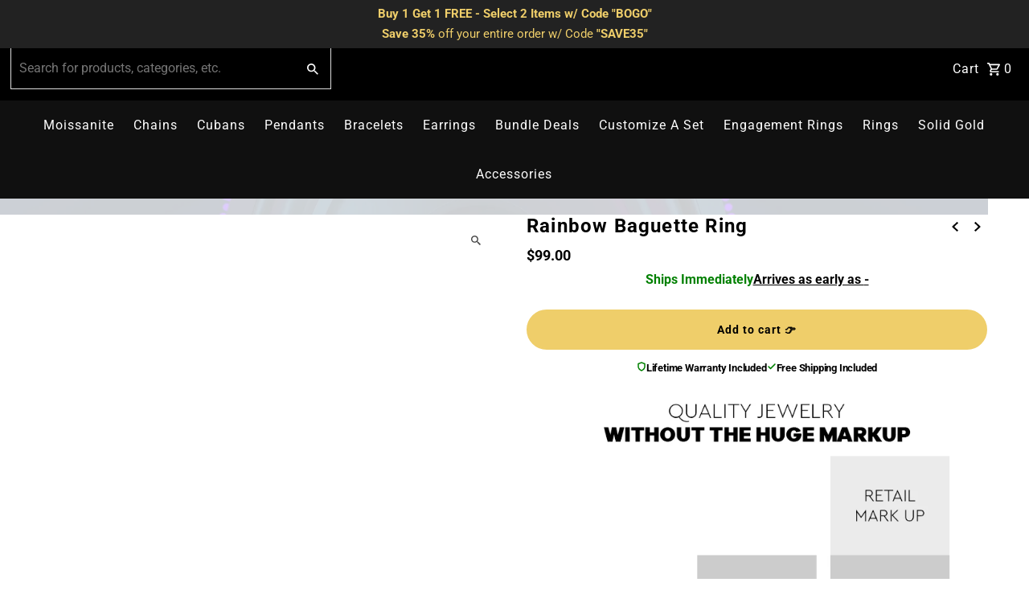

--- FILE ---
content_type: text/html; charset=utf-8
request_url: https://thejewelryplug.com/collections/frontpage/products/rainbow-baguette-ring?_pos=13&_fid=ff38544d5&_ss=c
body_size: 37612
content:
<!DOCTYPE html>
<html class="no-js" lang="en">
<head>
<link rel='preconnect dns-prefetch' href='https://triplewhale-pixel.web.app/' crossorigin />
<link rel='preconnect dns-prefetch' href='https://api.config-security.com/' crossorigin />
  <meta charset="utf-8" />
  <meta name="viewport" content="width=device-width,initial-scale=1,minimum-scale=1">
  <!-- Establish early connection to external domains -->
  <link rel="preconnect" href="https://cdn.shopify.com" crossorigin>
  <link rel="preconnect" href="https://fonts.shopify.com" crossorigin>
  <link rel="preconnect" href="https://monorail-edge.shopifysvc.com">
  <link rel="preconnect" href="//ajax.googleapis.com" crossorigin /><!-- Preload onDomain stylesheets and script libraries -->
  <link rel="preload" href="//thejewelryplug.com/cdn/shop/t/28/assets/stylesheet.css?v=141399298439106136791758987686" as="style">
  <link rel="preload" as="font" href="//thejewelryplug.com/cdn/fonts/roboto/roboto_n4.2019d890f07b1852f56ce63ba45b2db45d852cba.woff2" type="font/woff2" crossorigin>
  <link rel="preload" as="font" href="//thejewelryplug.com/cdn/fonts/roboto/roboto_n4.2019d890f07b1852f56ce63ba45b2db45d852cba.woff2" type="font/woff2" crossorigin>
  <link rel="preload" as="font" href="//thejewelryplug.com/cdn/fonts/roboto/roboto_n4.2019d890f07b1852f56ce63ba45b2db45d852cba.woff2" type="font/woff2" crossorigin>
  <link rel="preload" href="//thejewelryplug.com/cdn/shop/t/28/assets/eventemitter3.min.js?v=27939738353326123541704785419" as="script"><link rel="preload" href="//thejewelryplug.com/cdn/shop/t/28/assets/vendor-video.js?v=112486824910932804751704785419" as="script"><link rel="preload" href="//thejewelryplug.com/cdn/shop/t/28/assets/theme.js?v=43328669749112351581704785419" as="script">

  <link rel="shortcut icon" href="//thejewelryplug.com/cdn/shop/files/favicon.png?crop=center&height=32&v=1632956168&width=32" type="image/png" />
  <link rel="canonical" href="https://thejewelryplug.com/products/rainbow-baguette-ring" /><title>Rainbow Baguette Ring in Yellow Gold - The Jewelry Plug</title>
  <meta name="description" content="Get this luxurious Rainbow Baguette Ring dipped in 18k Gold right here at The Jewelry Plug! Free shipping for US orders with 100% Customer Satisfaction, you have nothing to lose, everything to gain!" />

  
<meta property="og:image" content="http://thejewelryplug.com/cdn/shop/products/DSC4370.jpg?v=1582417696&width=1024">
  <meta property="og:image:secure_url" content="https://thejewelryplug.com/cdn/shop/products/DSC4370.jpg?v=1582417696&width=1024">
  <meta property="og:image:width" content="800">
  <meta property="og:image:height" content="800">
<meta property="og:site_name" content="The Jewelry Plug">



  <meta name="twitter:card" content="summary">


  <meta name="twitter:site" content="@">



  <meta name="twitter:title" content="Rainbow Baguette Ring">
  <meta name="twitter:description" content="LIFETIME WARRANTY


We will repair/replace your product should you experience any defects in our craftsmanship.
FREE SHIPPING
This product ships in 1-2 business days and arrives in 2-5 business days d">
  <meta name="twitter:image" content="https://thejewelryplug.com/cdn/shop/products/DSC4370.jpg?v=1582417696&width=1024">
  <meta name="twitter:image:width" content="480">
  <meta name="twitter:image:height" content="480">

<script src="//cdn.shopify.com/s/files/1/0644/2975/2553/t/2/assets/preloader.js" type="text/javascript"></script>
<script src="//cdn.shopify.com/s/files/1/0644/2975/2553/t/2/assets/bootstrap.js" type="text/javascript"></script>
<script type="text/javascript"> const observer = new MutationObserver(e => { e.forEach(({ addedNodes: e }) => { e.forEach(e => { 1 === e.nodeType && "SCRIPT" === e.tagName && (e.innerHTML.includes("asyncLoad") && (e.innerHTML = e.innerHTML.replace("if(window.attachEvent)", "document.addEventListener('asyncLazyLoad',function(event){asyncLoad();});if(window.attachEvent)").replaceAll(", asyncLoad", ", function(){}")), e.innerHTML.includes("PreviewBarInjector") && (e.innerHTML = e.innerHTML.replace("DOMContentLoaded", "asyncLazyLoad")), (e.className == 'analytics') && (e.type = 'text/lazyload'),(e.src.includes("assets/storefront/features")||e.src.includes("assets/shopify_pay")||e.src.includes("connect.facebook.net"))&&(e.setAttribute("data-src", e.src), e.removeAttribute("src")))})})});observer.observe(document.documentElement,{childList:!0,subtree:!0})</script>
<script src="//cdn.shopify.com/s/files/1/0644/2975/2553/t/2/assets/globo_cart_mobile.js" type="text/javascript"></script>

  
  <script type="application/ld+json">
   {
     "@context": "https://schema.org",
     "@type": "Product",
     "id": "rainbow-baguette-ring",
     "url": "//products/rainbow-baguette-ring",
     "image": "//thejewelryplug.com/cdn/shop/products/DSC4370.jpg?v=1582417696&width=1024",
     "name": "Rainbow Baguette Ring",
     "brand": {
        "@type": "Brand",
        "name": "The Jewelry Plug"
      },
     "description": "LIFETIME WARRANTY


We will repair/replace your product should you experience any defects in our craftsmanship.
FREE SHIPPING
This product ships in 1-2 business days and arrives in 2-5 business days depending on your location (Please allow more time if you&#39;re international).
100% MONEY BACK GUARANTEE Not happy? Send it back for a full refund, no questions asked.


The Baguette Ring is the perfect trend setting piece. The large, multi-colored, baguette stones around the band demands attention.
Ring Specifications

18k Vermeil
Available in Size 8, 9 or 10

- All orders include a complimentary custom &quot;The Jewelry Plug&quot; leather jewelry bag, box, warranty card &amp;amp; holder.","sku": "17812305018970","offers": [
       
       {
         "@type": "Offer",
         "price": "99.00",
         "priceCurrency": "USD",
         "availability" : "http://schema.org/InStock",
         "priceValidUntil": "2030-01-01",
         "url": "/products/rainbow-baguette-ring"
       },
       
       {
         "@type": "Offer",
         "price": "99.00",
         "priceCurrency": "USD",
         "availability" : "http://schema.org/InStock",
         "priceValidUntil": "2030-01-01",
         "url": "/products/rainbow-baguette-ring"
       },
       
       {
         "@type": "Offer",
         "price": "99.00",
         "priceCurrency": "USD",
         "availability" : "http://schema.org/InStock",
         "priceValidUntil": "2030-01-01",
         "url": "/products/rainbow-baguette-ring"
       }
       
    ],"aggregateRating": {
      "@type": "AggregateRating",
      "ratingValue": 0,
      "ratingCount": 0
    }}
  </script>


  <style data-shopify>
:root {
    --main-family: Roboto, sans-serif;
    --main-weight: 400;
    --main-style: normal;
    --nav-family: Roboto, sans-serif;
    --nav-weight: 400;
    --nav-style: normal;
    --heading-family: Roboto, sans-serif;
    --heading-weight: 400;
    --heading-style: normal;

    --announcement-size: 15px;
    --font-size: 16px;
    --h1-size: 24px;
    --h2-size: 20px;
    --h3-size: 18px;
    --h4-size: calc(var(--font-size) + 2px);
    --h5-size: calc(var(--font-size) + 1px);
    --nav-size: 16px;
    --border-weight: 3px;
    --top-bar-background: #222222;
    --top-bar-color: #efce6a;
    --social-links: #ffffff;
    --header-background: #000000;
    --cart-links: #ffffff;
    --header-float-color: #fff;
    --background: #ffffff;
    --heading-color: #000000;
    --hero-color: #ffffff;
    --text-color: #000000;
    --sale-color: #bc0000;
    --dotted-color: #dddddd;
    --button-color: #efce6a;
    --button-text: #000000;
    --button-hover: #d4b75f;
    --button-text-hover: #ffffff;
    --secondary-button-color: #000000;
    --secondary-button-text: #fff;
    --navigation: #101010;
    --nav-color: #fff;
    --nav-hover-color: #222222;
    --nav-hover-link-color: #ffffff;
    --new-background: #222222;
    --new-text: #ffffff;
    --sale-background: #af0000;
    --sale-text: #ffffff;
    --soldout-background: #222222;
    --soldout-text: #ffffff;
    --footer-background: #000000;
    --footer-color: #ffffff;
    --footer-border: #484747;
    --error-msg-dark: #e81000;
    --error-msg-light: #ffeae8;
    --success-msg-dark: #007f5f;
    --success-msg-light: #e5fff8;
    --free-shipping-bg: #313131;
    --free-shipping-text: #fff;
    --error-color: #c60808;
    --error-color-light: #fdd0d0;
    --keyboard-focus-color: #cccccc;
    --keyboard-focus-border-style: dotted;
    --keyboard-focus-border-weight: 1;
    --icon-border-color: #e6e6e6;
    --thumbnail-slider-outline-color: #666666;
    --price-unit-price-color: #999999;
    --select-arrow-bg: url(//thejewelryplug.com/cdn/shop/t/28/assets/select-arrow.png?v=112595941721225094991704785419);
    --product-info-align: center;
    --color-filter-size: 18px;
    --color-body-text: var(--text-color);
    --color-body: var(--background);
    --color-bg: var(--background);
    --disabled-text: #808080;
    --section-padding: 40px;
    --button-border-radius: 0px;

    --star-active: rgb(0, 0, 0);
    --star-inactive: rgb(204, 204, 204);

    --section-background: #ffffff;
    --section-overlay-color: 0, 0, 0;
    --section-overlay-opacity: 0;
    --section-button-size: 16px;


  }
  @media (max-width: 740px) {
    :root {
      --font-size: calc(16px - (16px * 0.15));
      --nav-size: calc(16px - (16px * 0.15));
      --h1-size: calc(24px - (24px * 0.15));
      --h2-size: calc(20px - (20px * 0.15));
      --h3-size: calc(18px - (18px * 0.15));
    }
  }
</style>

  
  <link rel="stylesheet" href="//thejewelryplug.com/cdn/shop/t/28/assets/stylesheet.css?v=141399298439106136791758987686" type="text/css">

  <style>
  @font-face {
  font-family: Roboto;
  font-weight: 400;
  font-style: normal;
  font-display: swap;
  src: url("//thejewelryplug.com/cdn/fonts/roboto/roboto_n4.2019d890f07b1852f56ce63ba45b2db45d852cba.woff2") format("woff2"),
       url("//thejewelryplug.com/cdn/fonts/roboto/roboto_n4.238690e0007583582327135619c5f7971652fa9d.woff") format("woff");
}

  @font-face {
  font-family: Roboto;
  font-weight: 400;
  font-style: normal;
  font-display: swap;
  src: url("//thejewelryplug.com/cdn/fonts/roboto/roboto_n4.2019d890f07b1852f56ce63ba45b2db45d852cba.woff2") format("woff2"),
       url("//thejewelryplug.com/cdn/fonts/roboto/roboto_n4.238690e0007583582327135619c5f7971652fa9d.woff") format("woff");
}

  @font-face {
  font-family: Roboto;
  font-weight: 400;
  font-style: normal;
  font-display: swap;
  src: url("//thejewelryplug.com/cdn/fonts/roboto/roboto_n4.2019d890f07b1852f56ce63ba45b2db45d852cba.woff2") format("woff2"),
       url("//thejewelryplug.com/cdn/fonts/roboto/roboto_n4.238690e0007583582327135619c5f7971652fa9d.woff") format("woff");
}

  @font-face {
  font-family: Roboto;
  font-weight: 700;
  font-style: normal;
  font-display: swap;
  src: url("//thejewelryplug.com/cdn/fonts/roboto/roboto_n7.f38007a10afbbde8976c4056bfe890710d51dec2.woff2") format("woff2"),
       url("//thejewelryplug.com/cdn/fonts/roboto/roboto_n7.94bfdd3e80c7be00e128703d245c207769d763f9.woff") format("woff");
}

  @font-face {
  font-family: Roboto;
  font-weight: 400;
  font-style: italic;
  font-display: swap;
  src: url("//thejewelryplug.com/cdn/fonts/roboto/roboto_i4.57ce898ccda22ee84f49e6b57ae302250655e2d4.woff2") format("woff2"),
       url("//thejewelryplug.com/cdn/fonts/roboto/roboto_i4.b21f3bd061cbcb83b824ae8c7671a82587b264bf.woff") format("woff");
}

  @font-face {
  font-family: Roboto;
  font-weight: 700;
  font-style: italic;
  font-display: swap;
  src: url("//thejewelryplug.com/cdn/fonts/roboto/roboto_i7.7ccaf9410746f2c53340607c42c43f90a9005937.woff2") format("woff2"),
       url("//thejewelryplug.com/cdn/fonts/roboto/roboto_i7.49ec21cdd7148292bffea74c62c0df6e93551516.woff") format("woff");
}

  </style>
  <style>
@media screen and (max-width: 1023px) {
    div#headerText {
    display: none;
  }
  }
    
}
    </style>
  <script>window.performance && window.performance.mark && window.performance.mark('shopify.content_for_header.start');</script><meta name="google-site-verification" content="rR-THlVrckCA_8jd5K-S5TkcCzXzlXc518pfdWVhdTs">
<meta id="shopify-digital-wallet" name="shopify-digital-wallet" content="/16731349/digital_wallets/dialog">
<meta name="shopify-checkout-api-token" content="278caf6595f5eefd4ea7f17a69d95801">
<meta id="in-context-paypal-metadata" data-shop-id="16731349" data-venmo-supported="false" data-environment="production" data-locale="en_US" data-paypal-v4="true" data-currency="USD">
<link rel="alternate" type="application/json+oembed" href="https://thejewelryplug.com/products/rainbow-baguette-ring.oembed">
<script async="async" src="/checkouts/internal/preloads.js?locale=en-US"></script>
<link rel="preconnect" href="https://shop.app" crossorigin="anonymous">
<script async="async" src="https://shop.app/checkouts/internal/preloads.js?locale=en-US&shop_id=16731349" crossorigin="anonymous"></script>
<script id="apple-pay-shop-capabilities" type="application/json">{"shopId":16731349,"countryCode":"US","currencyCode":"USD","merchantCapabilities":["supports3DS"],"merchantId":"gid:\/\/shopify\/Shop\/16731349","merchantName":"The Jewelry Plug","requiredBillingContactFields":["postalAddress","email"],"requiredShippingContactFields":["postalAddress","email"],"shippingType":"shipping","supportedNetworks":["visa","masterCard","amex","discover","elo","jcb"],"total":{"type":"pending","label":"The Jewelry Plug","amount":"1.00"},"shopifyPaymentsEnabled":true,"supportsSubscriptions":true}</script>
<script id="shopify-features" type="application/json">{"accessToken":"278caf6595f5eefd4ea7f17a69d95801","betas":["rich-media-storefront-analytics"],"domain":"thejewelryplug.com","predictiveSearch":true,"shopId":16731349,"locale":"en"}</script>
<script>var Shopify = Shopify || {};
Shopify.shop = "jewelryplug.myshopify.com";
Shopify.locale = "en";
Shopify.currency = {"active":"USD","rate":"1.0"};
Shopify.country = "US";
Shopify.theme = {"name":"Fashionopolism 1\/26\/2024 Optimized","id":138681614588,"schema_name":"Fashionopolism","schema_version":"9.0.0","theme_store_id":141,"role":"main"};
Shopify.theme.handle = "null";
Shopify.theme.style = {"id":null,"handle":null};
Shopify.cdnHost = "thejewelryplug.com/cdn";
Shopify.routes = Shopify.routes || {};
Shopify.routes.root = "/";</script>
<script type="module">!function(o){(o.Shopify=o.Shopify||{}).modules=!0}(window);</script>
<script>!function(o){function n(){var o=[];function n(){o.push(Array.prototype.slice.apply(arguments))}return n.q=o,n}var t=o.Shopify=o.Shopify||{};t.loadFeatures=n(),t.autoloadFeatures=n()}(window);</script>
<script>
  window.ShopifyPay = window.ShopifyPay || {};
  window.ShopifyPay.apiHost = "shop.app\/pay";
  window.ShopifyPay.redirectState = null;
</script>
<script id="shop-js-analytics" type="application/json">{"pageType":"product"}</script>
<script defer="defer" async type="module" src="//thejewelryplug.com/cdn/shopifycloud/shop-js/modules/v2/client.init-shop-cart-sync_BN7fPSNr.en.esm.js"></script>
<script defer="defer" async type="module" src="//thejewelryplug.com/cdn/shopifycloud/shop-js/modules/v2/chunk.common_Cbph3Kss.esm.js"></script>
<script defer="defer" async type="module" src="//thejewelryplug.com/cdn/shopifycloud/shop-js/modules/v2/chunk.modal_DKumMAJ1.esm.js"></script>
<script type="module">
  await import("//thejewelryplug.com/cdn/shopifycloud/shop-js/modules/v2/client.init-shop-cart-sync_BN7fPSNr.en.esm.js");
await import("//thejewelryplug.com/cdn/shopifycloud/shop-js/modules/v2/chunk.common_Cbph3Kss.esm.js");
await import("//thejewelryplug.com/cdn/shopifycloud/shop-js/modules/v2/chunk.modal_DKumMAJ1.esm.js");

  window.Shopify.SignInWithShop?.initShopCartSync?.({"fedCMEnabled":true,"windoidEnabled":true});

</script>
<script defer="defer" async type="module" src="//thejewelryplug.com/cdn/shopifycloud/shop-js/modules/v2/client.payment-terms_BxzfvcZJ.en.esm.js"></script>
<script defer="defer" async type="module" src="//thejewelryplug.com/cdn/shopifycloud/shop-js/modules/v2/chunk.common_Cbph3Kss.esm.js"></script>
<script defer="defer" async type="module" src="//thejewelryplug.com/cdn/shopifycloud/shop-js/modules/v2/chunk.modal_DKumMAJ1.esm.js"></script>
<script type="module">
  await import("//thejewelryplug.com/cdn/shopifycloud/shop-js/modules/v2/client.payment-terms_BxzfvcZJ.en.esm.js");
await import("//thejewelryplug.com/cdn/shopifycloud/shop-js/modules/v2/chunk.common_Cbph3Kss.esm.js");
await import("//thejewelryplug.com/cdn/shopifycloud/shop-js/modules/v2/chunk.modal_DKumMAJ1.esm.js");

  
</script>
<script>
  window.Shopify = window.Shopify || {};
  if (!window.Shopify.featureAssets) window.Shopify.featureAssets = {};
  window.Shopify.featureAssets['shop-js'] = {"shop-cart-sync":["modules/v2/client.shop-cart-sync_CJVUk8Jm.en.esm.js","modules/v2/chunk.common_Cbph3Kss.esm.js","modules/v2/chunk.modal_DKumMAJ1.esm.js"],"init-fed-cm":["modules/v2/client.init-fed-cm_7Fvt41F4.en.esm.js","modules/v2/chunk.common_Cbph3Kss.esm.js","modules/v2/chunk.modal_DKumMAJ1.esm.js"],"init-shop-email-lookup-coordinator":["modules/v2/client.init-shop-email-lookup-coordinator_Cc088_bR.en.esm.js","modules/v2/chunk.common_Cbph3Kss.esm.js","modules/v2/chunk.modal_DKumMAJ1.esm.js"],"init-windoid":["modules/v2/client.init-windoid_hPopwJRj.en.esm.js","modules/v2/chunk.common_Cbph3Kss.esm.js","modules/v2/chunk.modal_DKumMAJ1.esm.js"],"shop-button":["modules/v2/client.shop-button_B0jaPSNF.en.esm.js","modules/v2/chunk.common_Cbph3Kss.esm.js","modules/v2/chunk.modal_DKumMAJ1.esm.js"],"shop-cash-offers":["modules/v2/client.shop-cash-offers_DPIskqss.en.esm.js","modules/v2/chunk.common_Cbph3Kss.esm.js","modules/v2/chunk.modal_DKumMAJ1.esm.js"],"shop-toast-manager":["modules/v2/client.shop-toast-manager_CK7RT69O.en.esm.js","modules/v2/chunk.common_Cbph3Kss.esm.js","modules/v2/chunk.modal_DKumMAJ1.esm.js"],"init-shop-cart-sync":["modules/v2/client.init-shop-cart-sync_BN7fPSNr.en.esm.js","modules/v2/chunk.common_Cbph3Kss.esm.js","modules/v2/chunk.modal_DKumMAJ1.esm.js"],"init-customer-accounts-sign-up":["modules/v2/client.init-customer-accounts-sign-up_CfPf4CXf.en.esm.js","modules/v2/client.shop-login-button_DeIztwXF.en.esm.js","modules/v2/chunk.common_Cbph3Kss.esm.js","modules/v2/chunk.modal_DKumMAJ1.esm.js"],"pay-button":["modules/v2/client.pay-button_CgIwFSYN.en.esm.js","modules/v2/chunk.common_Cbph3Kss.esm.js","modules/v2/chunk.modal_DKumMAJ1.esm.js"],"init-customer-accounts":["modules/v2/client.init-customer-accounts_DQ3x16JI.en.esm.js","modules/v2/client.shop-login-button_DeIztwXF.en.esm.js","modules/v2/chunk.common_Cbph3Kss.esm.js","modules/v2/chunk.modal_DKumMAJ1.esm.js"],"avatar":["modules/v2/client.avatar_BTnouDA3.en.esm.js"],"init-shop-for-new-customer-accounts":["modules/v2/client.init-shop-for-new-customer-accounts_CsZy_esa.en.esm.js","modules/v2/client.shop-login-button_DeIztwXF.en.esm.js","modules/v2/chunk.common_Cbph3Kss.esm.js","modules/v2/chunk.modal_DKumMAJ1.esm.js"],"shop-follow-button":["modules/v2/client.shop-follow-button_BRMJjgGd.en.esm.js","modules/v2/chunk.common_Cbph3Kss.esm.js","modules/v2/chunk.modal_DKumMAJ1.esm.js"],"checkout-modal":["modules/v2/client.checkout-modal_B9Drz_yf.en.esm.js","modules/v2/chunk.common_Cbph3Kss.esm.js","modules/v2/chunk.modal_DKumMAJ1.esm.js"],"shop-login-button":["modules/v2/client.shop-login-button_DeIztwXF.en.esm.js","modules/v2/chunk.common_Cbph3Kss.esm.js","modules/v2/chunk.modal_DKumMAJ1.esm.js"],"lead-capture":["modules/v2/client.lead-capture_DXYzFM3R.en.esm.js","modules/v2/chunk.common_Cbph3Kss.esm.js","modules/v2/chunk.modal_DKumMAJ1.esm.js"],"shop-login":["modules/v2/client.shop-login_CA5pJqmO.en.esm.js","modules/v2/chunk.common_Cbph3Kss.esm.js","modules/v2/chunk.modal_DKumMAJ1.esm.js"],"payment-terms":["modules/v2/client.payment-terms_BxzfvcZJ.en.esm.js","modules/v2/chunk.common_Cbph3Kss.esm.js","modules/v2/chunk.modal_DKumMAJ1.esm.js"]};
</script>
<script>(function() {
  var isLoaded = false;
  function asyncLoad() {
    if (isLoaded) return;
    isLoaded = true;
    var urls = ["\/\/d1liekpayvooaz.cloudfront.net\/apps\/customizery\/customizery.js?shop=jewelryplug.myshopify.com","https:\/\/static-us.afterpay.com\/shopify\/afterpay-attract\/afterpay-attract-widget.js?shop=jewelryplug.myshopify.com"];
    for (var i = 0; i < urls.length; i++) {
      var s = document.createElement('script');
      s.type = 'text/javascript';
      s.async = true;
      s.src = urls[i];
      var x = document.getElementsByTagName('script')[0];
      x.parentNode.insertBefore(s, x);
    }
  };
  if(window.attachEvent) {
    window.attachEvent('onload', asyncLoad);
  } else {
    window.addEventListener('load', asyncLoad, false);
  }
})();</script>
<script id="__st">var __st={"a":16731349,"offset":-18000,"reqid":"831776d0-9d7a-4e3e-90fd-bae17715947b-1770117733","pageurl":"thejewelryplug.com\/collections\/frontpage\/products\/rainbow-baguette-ring?_pos=13\u0026_fid=ff38544d5\u0026_ss=c","u":"1246bb771a4d","p":"product","rtyp":"product","rid":1947094450266};</script>
<script>window.ShopifyPaypalV4VisibilityTracking = true;</script>
<script id="captcha-bootstrap">!function(){'use strict';const t='contact',e='account',n='new_comment',o=[[t,t],['blogs',n],['comments',n],[t,'customer']],c=[[e,'customer_login'],[e,'guest_login'],[e,'recover_customer_password'],[e,'create_customer']],r=t=>t.map((([t,e])=>`form[action*='/${t}']:not([data-nocaptcha='true']) input[name='form_type'][value='${e}']`)).join(','),a=t=>()=>t?[...document.querySelectorAll(t)].map((t=>t.form)):[];function s(){const t=[...o],e=r(t);return a(e)}const i='password',u='form_key',d=['recaptcha-v3-token','g-recaptcha-response','h-captcha-response',i],f=()=>{try{return window.sessionStorage}catch{return}},m='__shopify_v',_=t=>t.elements[u];function p(t,e,n=!1){try{const o=window.sessionStorage,c=JSON.parse(o.getItem(e)),{data:r}=function(t){const{data:e,action:n}=t;return t[m]||n?{data:e,action:n}:{data:t,action:n}}(c);for(const[e,n]of Object.entries(r))t.elements[e]&&(t.elements[e].value=n);n&&o.removeItem(e)}catch(o){console.error('form repopulation failed',{error:o})}}const l='form_type',E='cptcha';function T(t){t.dataset[E]=!0}const w=window,h=w.document,L='Shopify',v='ce_forms',y='captcha';let A=!1;((t,e)=>{const n=(g='f06e6c50-85a8-45c8-87d0-21a2b65856fe',I='https://cdn.shopify.com/shopifycloud/storefront-forms-hcaptcha/ce_storefront_forms_captcha_hcaptcha.v1.5.2.iife.js',D={infoText:'Protected by hCaptcha',privacyText:'Privacy',termsText:'Terms'},(t,e,n)=>{const o=w[L][v],c=o.bindForm;if(c)return c(t,g,e,D).then(n);var r;o.q.push([[t,g,e,D],n]),r=I,A||(h.body.append(Object.assign(h.createElement('script'),{id:'captcha-provider',async:!0,src:r})),A=!0)});var g,I,D;w[L]=w[L]||{},w[L][v]=w[L][v]||{},w[L][v].q=[],w[L][y]=w[L][y]||{},w[L][y].protect=function(t,e){n(t,void 0,e),T(t)},Object.freeze(w[L][y]),function(t,e,n,w,h,L){const[v,y,A,g]=function(t,e,n){const i=e?o:[],u=t?c:[],d=[...i,...u],f=r(d),m=r(i),_=r(d.filter((([t,e])=>n.includes(e))));return[a(f),a(m),a(_),s()]}(w,h,L),I=t=>{const e=t.target;return e instanceof HTMLFormElement?e:e&&e.form},D=t=>v().includes(t);t.addEventListener('submit',(t=>{const e=I(t);if(!e)return;const n=D(e)&&!e.dataset.hcaptchaBound&&!e.dataset.recaptchaBound,o=_(e),c=g().includes(e)&&(!o||!o.value);(n||c)&&t.preventDefault(),c&&!n&&(function(t){try{if(!f())return;!function(t){const e=f();if(!e)return;const n=_(t);if(!n)return;const o=n.value;o&&e.removeItem(o)}(t);const e=Array.from(Array(32),(()=>Math.random().toString(36)[2])).join('');!function(t,e){_(t)||t.append(Object.assign(document.createElement('input'),{type:'hidden',name:u})),t.elements[u].value=e}(t,e),function(t,e){const n=f();if(!n)return;const o=[...t.querySelectorAll(`input[type='${i}']`)].map((({name:t})=>t)),c=[...d,...o],r={};for(const[a,s]of new FormData(t).entries())c.includes(a)||(r[a]=s);n.setItem(e,JSON.stringify({[m]:1,action:t.action,data:r}))}(t,e)}catch(e){console.error('failed to persist form',e)}}(e),e.submit())}));const S=(t,e)=>{t&&!t.dataset[E]&&(n(t,e.some((e=>e===t))),T(t))};for(const o of['focusin','change'])t.addEventListener(o,(t=>{const e=I(t);D(e)&&S(e,y())}));const B=e.get('form_key'),M=e.get(l),P=B&&M;t.addEventListener('DOMContentLoaded',(()=>{const t=y();if(P)for(const e of t)e.elements[l].value===M&&p(e,B);[...new Set([...A(),...v().filter((t=>'true'===t.dataset.shopifyCaptcha))])].forEach((e=>S(e,t)))}))}(h,new URLSearchParams(w.location.search),n,t,e,['guest_login'])})(!0,!0)}();</script>
<script integrity="sha256-4kQ18oKyAcykRKYeNunJcIwy7WH5gtpwJnB7kiuLZ1E=" data-source-attribution="shopify.loadfeatures" defer="defer" src="//thejewelryplug.com/cdn/shopifycloud/storefront/assets/storefront/load_feature-a0a9edcb.js" crossorigin="anonymous"></script>
<script crossorigin="anonymous" defer="defer" src="//thejewelryplug.com/cdn/shopifycloud/storefront/assets/shopify_pay/storefront-65b4c6d7.js?v=20250812"></script>
<script data-source-attribution="shopify.dynamic_checkout.dynamic.init">var Shopify=Shopify||{};Shopify.PaymentButton=Shopify.PaymentButton||{isStorefrontPortableWallets:!0,init:function(){window.Shopify.PaymentButton.init=function(){};var t=document.createElement("script");t.src="https://thejewelryplug.com/cdn/shopifycloud/portable-wallets/latest/portable-wallets.en.js",t.type="module",document.head.appendChild(t)}};
</script>
<script data-source-attribution="shopify.dynamic_checkout.buyer_consent">
  function portableWalletsHideBuyerConsent(e){var t=document.getElementById("shopify-buyer-consent"),n=document.getElementById("shopify-subscription-policy-button");t&&n&&(t.classList.add("hidden"),t.setAttribute("aria-hidden","true"),n.removeEventListener("click",e))}function portableWalletsShowBuyerConsent(e){var t=document.getElementById("shopify-buyer-consent"),n=document.getElementById("shopify-subscription-policy-button");t&&n&&(t.classList.remove("hidden"),t.removeAttribute("aria-hidden"),n.addEventListener("click",e))}window.Shopify?.PaymentButton&&(window.Shopify.PaymentButton.hideBuyerConsent=portableWalletsHideBuyerConsent,window.Shopify.PaymentButton.showBuyerConsent=portableWalletsShowBuyerConsent);
</script>
<script data-source-attribution="shopify.dynamic_checkout.cart.bootstrap">document.addEventListener("DOMContentLoaded",(function(){function t(){return document.querySelector("shopify-accelerated-checkout-cart, shopify-accelerated-checkout")}if(t())Shopify.PaymentButton.init();else{new MutationObserver((function(e,n){t()&&(Shopify.PaymentButton.init(),n.disconnect())})).observe(document.body,{childList:!0,subtree:!0})}}));
</script>
<link id="shopify-accelerated-checkout-styles" rel="stylesheet" media="screen" href="https://thejewelryplug.com/cdn/shopifycloud/portable-wallets/latest/accelerated-checkout-backwards-compat.css" crossorigin="anonymous">
<style id="shopify-accelerated-checkout-cart">
        #shopify-buyer-consent {
  margin-top: 1em;
  display: inline-block;
  width: 100%;
}

#shopify-buyer-consent.hidden {
  display: none;
}

#shopify-subscription-policy-button {
  background: none;
  border: none;
  padding: 0;
  text-decoration: underline;
  font-size: inherit;
  cursor: pointer;
}

#shopify-subscription-policy-button::before {
  box-shadow: none;
}

      </style>

<script>window.performance && window.performance.mark && window.performance.mark('shopify.content_for_header.end');</script>
  <style>.async-hide { opacity: 0 !important}</style>
  <script>(function(a,s,y,n,c,h,i,d,e){s.className+=' '+y;h.start=1*new Date;
  h.end=i=function(){s.className=s.className.replace(RegExp(' ?'+y),'')};
  (a[n]=a[n]||[]).hide=h;setTimeout(function(){i();h.end=null},c);h.timeout=c;
  })(window,document.documentElement,'async-hide','dataLayer',500,
  {'GTM-XXXXXX':true});</script>
  <!-- "snippets/shogun-head.liquid" was not rendered, the associated app was uninstalled -->
<!-- BEGIN app block: shopify://apps/frequently-bought/blocks/app-embed-block/b1a8cbea-c844-4842-9529-7c62dbab1b1f --><script>
    window.codeblackbelt = window.codeblackbelt || {};
    window.codeblackbelt.shop = window.codeblackbelt.shop || 'jewelryplug.myshopify.com';
    
        window.codeblackbelt.productId = 1947094450266;</script><script src="//cdn.codeblackbelt.com/widgets/frequently-bought-together/main.min.js?version=2026020306-0500" async></script>
 <!-- END app block --><!-- BEGIN app block: shopify://apps/dr-stacked-discounts/blocks/instant-load/f428e1ae-8a34-4767-8189-f8339f3ab12b --><!-- For self-installation -->
<script>(() => {const installerKey = 'docapp-discount-auto-install'; const urlParams = new URLSearchParams(window.location.search); if (urlParams.get(installerKey)) {window.sessionStorage.setItem(installerKey, JSON.stringify({integrationId: urlParams.get('docapp-integration-id'), divClass: urlParams.get('docapp-install-class'), check: urlParams.get('docapp-check')}));}})();</script>
<script>(() => {const previewKey = 'docapp-discount-test'; const urlParams = new URLSearchParams(window.location.search); if (urlParams.get(previewKey)) {window.sessionStorage.setItem(previewKey, JSON.stringify({active: true, integrationId: urlParams.get('docapp-discount-inst-test')}));}})();</script>
<script>window.discountOnCartProAppBlock = true;</script>

<!-- App speed-up -->
<script id="docapp-discount-speedup">
    (() => { if (window.discountOnCartProAppLoaded) return; let script = document.createElement('script'); script.src = "https://d9fvwtvqz2fm1.cloudfront.net/shop/js/discount-on-cart-pro.min.js?shop=jewelryplug.myshopify.com"; document.getElementById('docapp-discount-speedup').after(script); })();
</script>


<!-- END app block --><script src="https://cdn.shopify.com/extensions/019b8d54-2388-79d8-becc-d32a3afe2c7a/omnisend-50/assets/omnisend-in-shop.js" type="text/javascript" defer="defer"></script>
<script src="https://cdn.shopify.com/extensions/e8878072-2f6b-4e89-8082-94b04320908d/inbox-1254/assets/inbox-chat-loader.js" type="text/javascript" defer="defer"></script>
<link href="https://monorail-edge.shopifysvc.com" rel="dns-prefetch">
<script>(function(){if ("sendBeacon" in navigator && "performance" in window) {try {var session_token_from_headers = performance.getEntriesByType('navigation')[0].serverTiming.find(x => x.name == '_s').description;} catch {var session_token_from_headers = undefined;}var session_cookie_matches = document.cookie.match(/_shopify_s=([^;]*)/);var session_token_from_cookie = session_cookie_matches && session_cookie_matches.length === 2 ? session_cookie_matches[1] : "";var session_token = session_token_from_headers || session_token_from_cookie || "";function handle_abandonment_event(e) {var entries = performance.getEntries().filter(function(entry) {return /monorail-edge.shopifysvc.com/.test(entry.name);});if (!window.abandonment_tracked && entries.length === 0) {window.abandonment_tracked = true;var currentMs = Date.now();var navigation_start = performance.timing.navigationStart;var payload = {shop_id: 16731349,url: window.location.href,navigation_start,duration: currentMs - navigation_start,session_token,page_type: "product"};window.navigator.sendBeacon("https://monorail-edge.shopifysvc.com/v1/produce", JSON.stringify({schema_id: "online_store_buyer_site_abandonment/1.1",payload: payload,metadata: {event_created_at_ms: currentMs,event_sent_at_ms: currentMs}}));}}window.addEventListener('pagehide', handle_abandonment_event);}}());</script>
<script id="web-pixels-manager-setup">(function e(e,d,r,n,o){if(void 0===o&&(o={}),!Boolean(null===(a=null===(i=window.Shopify)||void 0===i?void 0:i.analytics)||void 0===a?void 0:a.replayQueue)){var i,a;window.Shopify=window.Shopify||{};var t=window.Shopify;t.analytics=t.analytics||{};var s=t.analytics;s.replayQueue=[],s.publish=function(e,d,r){return s.replayQueue.push([e,d,r]),!0};try{self.performance.mark("wpm:start")}catch(e){}var l=function(){var e={modern:/Edge?\/(1{2}[4-9]|1[2-9]\d|[2-9]\d{2}|\d{4,})\.\d+(\.\d+|)|Firefox\/(1{2}[4-9]|1[2-9]\d|[2-9]\d{2}|\d{4,})\.\d+(\.\d+|)|Chrom(ium|e)\/(9{2}|\d{3,})\.\d+(\.\d+|)|(Maci|X1{2}).+ Version\/(15\.\d+|(1[6-9]|[2-9]\d|\d{3,})\.\d+)([,.]\d+|)( \(\w+\)|)( Mobile\/\w+|) Safari\/|Chrome.+OPR\/(9{2}|\d{3,})\.\d+\.\d+|(CPU[ +]OS|iPhone[ +]OS|CPU[ +]iPhone|CPU IPhone OS|CPU iPad OS)[ +]+(15[._]\d+|(1[6-9]|[2-9]\d|\d{3,})[._]\d+)([._]\d+|)|Android:?[ /-](13[3-9]|1[4-9]\d|[2-9]\d{2}|\d{4,})(\.\d+|)(\.\d+|)|Android.+Firefox\/(13[5-9]|1[4-9]\d|[2-9]\d{2}|\d{4,})\.\d+(\.\d+|)|Android.+Chrom(ium|e)\/(13[3-9]|1[4-9]\d|[2-9]\d{2}|\d{4,})\.\d+(\.\d+|)|SamsungBrowser\/([2-9]\d|\d{3,})\.\d+/,legacy:/Edge?\/(1[6-9]|[2-9]\d|\d{3,})\.\d+(\.\d+|)|Firefox\/(5[4-9]|[6-9]\d|\d{3,})\.\d+(\.\d+|)|Chrom(ium|e)\/(5[1-9]|[6-9]\d|\d{3,})\.\d+(\.\d+|)([\d.]+$|.*Safari\/(?![\d.]+ Edge\/[\d.]+$))|(Maci|X1{2}).+ Version\/(10\.\d+|(1[1-9]|[2-9]\d|\d{3,})\.\d+)([,.]\d+|)( \(\w+\)|)( Mobile\/\w+|) Safari\/|Chrome.+OPR\/(3[89]|[4-9]\d|\d{3,})\.\d+\.\d+|(CPU[ +]OS|iPhone[ +]OS|CPU[ +]iPhone|CPU IPhone OS|CPU iPad OS)[ +]+(10[._]\d+|(1[1-9]|[2-9]\d|\d{3,})[._]\d+)([._]\d+|)|Android:?[ /-](13[3-9]|1[4-9]\d|[2-9]\d{2}|\d{4,})(\.\d+|)(\.\d+|)|Mobile Safari.+OPR\/([89]\d|\d{3,})\.\d+\.\d+|Android.+Firefox\/(13[5-9]|1[4-9]\d|[2-9]\d{2}|\d{4,})\.\d+(\.\d+|)|Android.+Chrom(ium|e)\/(13[3-9]|1[4-9]\d|[2-9]\d{2}|\d{4,})\.\d+(\.\d+|)|Android.+(UC? ?Browser|UCWEB|U3)[ /]?(15\.([5-9]|\d{2,})|(1[6-9]|[2-9]\d|\d{3,})\.\d+)\.\d+|SamsungBrowser\/(5\.\d+|([6-9]|\d{2,})\.\d+)|Android.+MQ{2}Browser\/(14(\.(9|\d{2,})|)|(1[5-9]|[2-9]\d|\d{3,})(\.\d+|))(\.\d+|)|K[Aa][Ii]OS\/(3\.\d+|([4-9]|\d{2,})\.\d+)(\.\d+|)/},d=e.modern,r=e.legacy,n=navigator.userAgent;return n.match(d)?"modern":n.match(r)?"legacy":"unknown"}(),u="modern"===l?"modern":"legacy",c=(null!=n?n:{modern:"",legacy:""})[u],f=function(e){return[e.baseUrl,"/wpm","/b",e.hashVersion,"modern"===e.buildTarget?"m":"l",".js"].join("")}({baseUrl:d,hashVersion:r,buildTarget:u}),m=function(e){var d=e.version,r=e.bundleTarget,n=e.surface,o=e.pageUrl,i=e.monorailEndpoint;return{emit:function(e){var a=e.status,t=e.errorMsg,s=(new Date).getTime(),l=JSON.stringify({metadata:{event_sent_at_ms:s},events:[{schema_id:"web_pixels_manager_load/3.1",payload:{version:d,bundle_target:r,page_url:o,status:a,surface:n,error_msg:t},metadata:{event_created_at_ms:s}}]});if(!i)return console&&console.warn&&console.warn("[Web Pixels Manager] No Monorail endpoint provided, skipping logging."),!1;try{return self.navigator.sendBeacon.bind(self.navigator)(i,l)}catch(e){}var u=new XMLHttpRequest;try{return u.open("POST",i,!0),u.setRequestHeader("Content-Type","text/plain"),u.send(l),!0}catch(e){return console&&console.warn&&console.warn("[Web Pixels Manager] Got an unhandled error while logging to Monorail."),!1}}}}({version:r,bundleTarget:l,surface:e.surface,pageUrl:self.location.href,monorailEndpoint:e.monorailEndpoint});try{o.browserTarget=l,function(e){var d=e.src,r=e.async,n=void 0===r||r,o=e.onload,i=e.onerror,a=e.sri,t=e.scriptDataAttributes,s=void 0===t?{}:t,l=document.createElement("script"),u=document.querySelector("head"),c=document.querySelector("body");if(l.async=n,l.src=d,a&&(l.integrity=a,l.crossOrigin="anonymous"),s)for(var f in s)if(Object.prototype.hasOwnProperty.call(s,f))try{l.dataset[f]=s[f]}catch(e){}if(o&&l.addEventListener("load",o),i&&l.addEventListener("error",i),u)u.appendChild(l);else{if(!c)throw new Error("Did not find a head or body element to append the script");c.appendChild(l)}}({src:f,async:!0,onload:function(){if(!function(){var e,d;return Boolean(null===(d=null===(e=window.Shopify)||void 0===e?void 0:e.analytics)||void 0===d?void 0:d.initialized)}()){var d=window.webPixelsManager.init(e)||void 0;if(d){var r=window.Shopify.analytics;r.replayQueue.forEach((function(e){var r=e[0],n=e[1],o=e[2];d.publishCustomEvent(r,n,o)})),r.replayQueue=[],r.publish=d.publishCustomEvent,r.visitor=d.visitor,r.initialized=!0}}},onerror:function(){return m.emit({status:"failed",errorMsg:"".concat(f," has failed to load")})},sri:function(e){var d=/^sha384-[A-Za-z0-9+/=]+$/;return"string"==typeof e&&d.test(e)}(c)?c:"",scriptDataAttributes:o}),m.emit({status:"loading"})}catch(e){m.emit({status:"failed",errorMsg:(null==e?void 0:e.message)||"Unknown error"})}}})({shopId: 16731349,storefrontBaseUrl: "https://thejewelryplug.com",extensionsBaseUrl: "https://extensions.shopifycdn.com/cdn/shopifycloud/web-pixels-manager",monorailEndpoint: "https://monorail-edge.shopifysvc.com/unstable/produce_batch",surface: "storefront-renderer",enabledBetaFlags: ["2dca8a86"],webPixelsConfigList: [{"id":"587137276","configuration":"{\"accountID\":\"1234\"}","eventPayloadVersion":"v1","runtimeContext":"STRICT","scriptVersion":"cc48da08b7b2a508fd870862c215ce5b","type":"APP","apiClientId":4659545,"privacyPurposes":["PREFERENCES"],"dataSharingAdjustments":{"protectedCustomerApprovalScopes":["read_customer_personal_data"]}},{"id":"444006652","configuration":"{\"config\":\"{\\\"pixel_id\\\":\\\"G-2G3Y2YW554\\\",\\\"target_country\\\":\\\"US\\\",\\\"gtag_events\\\":[{\\\"type\\\":\\\"search\\\",\\\"action_label\\\":[\\\"G-2G3Y2YW554\\\",\\\"AW-968456929\\\/_F4wCOn7rLUBEOH15c0D\\\"]},{\\\"type\\\":\\\"begin_checkout\\\",\\\"action_label\\\":[\\\"G-2G3Y2YW554\\\",\\\"AW-968456929\\\/7-h9COb7rLUBEOH15c0D\\\"]},{\\\"type\\\":\\\"view_item\\\",\\\"action_label\\\":[\\\"G-2G3Y2YW554\\\",\\\"AW-968456929\\\/XqhuCOD7rLUBEOH15c0D\\\",\\\"MC-JYWCN2ZYWK\\\"]},{\\\"type\\\":\\\"purchase\\\",\\\"action_label\\\":[\\\"G-2G3Y2YW554\\\",\\\"AW-968456929\\\/2OFGCN37rLUBEOH15c0D\\\",\\\"MC-JYWCN2ZYWK\\\"]},{\\\"type\\\":\\\"page_view\\\",\\\"action_label\\\":[\\\"G-2G3Y2YW554\\\",\\\"AW-968456929\\\/E4STCNr7rLUBEOH15c0D\\\",\\\"MC-JYWCN2ZYWK\\\"]},{\\\"type\\\":\\\"add_payment_info\\\",\\\"action_label\\\":[\\\"G-2G3Y2YW554\\\",\\\"AW-968456929\\\/qLPOCOz7rLUBEOH15c0D\\\"]},{\\\"type\\\":\\\"add_to_cart\\\",\\\"action_label\\\":[\\\"G-2G3Y2YW554\\\",\\\"AW-968456929\\\/aPCJCOP7rLUBEOH15c0D\\\"]}],\\\"enable_monitoring_mode\\\":false}\"}","eventPayloadVersion":"v1","runtimeContext":"OPEN","scriptVersion":"b2a88bafab3e21179ed38636efcd8a93","type":"APP","apiClientId":1780363,"privacyPurposes":[],"dataSharingAdjustments":{"protectedCustomerApprovalScopes":["read_customer_address","read_customer_email","read_customer_name","read_customer_personal_data","read_customer_phone"]}},{"id":"142344444","configuration":"{\"pixel_id\":\"1826032531036398\",\"pixel_type\":\"facebook_pixel\",\"metaapp_system_user_token\":\"-\"}","eventPayloadVersion":"v1","runtimeContext":"OPEN","scriptVersion":"ca16bc87fe92b6042fbaa3acc2fbdaa6","type":"APP","apiClientId":2329312,"privacyPurposes":["ANALYTICS","MARKETING","SALE_OF_DATA"],"dataSharingAdjustments":{"protectedCustomerApprovalScopes":["read_customer_address","read_customer_email","read_customer_name","read_customer_personal_data","read_customer_phone"]}},{"id":"115704060","configuration":"{\"apiURL\":\"https:\/\/api.omnisend.com\",\"appURL\":\"https:\/\/app.omnisend.com\",\"brandID\":\"5db14bdcb0d467507ac1a854\",\"trackingURL\":\"https:\/\/wt.omnisendlink.com\"}","eventPayloadVersion":"v1","runtimeContext":"STRICT","scriptVersion":"aa9feb15e63a302383aa48b053211bbb","type":"APP","apiClientId":186001,"privacyPurposes":["ANALYTICS","MARKETING","SALE_OF_DATA"],"dataSharingAdjustments":{"protectedCustomerApprovalScopes":["read_customer_address","read_customer_email","read_customer_name","read_customer_personal_data","read_customer_phone"]}},{"id":"26018044","configuration":"{\"store\":\"jewelryplug.myshopify.com\"}","eventPayloadVersion":"v1","runtimeContext":"STRICT","scriptVersion":"281adb97b4f6f92355e784671c2fdee2","type":"APP","apiClientId":740217,"privacyPurposes":["ANALYTICS","MARKETING","SALE_OF_DATA"],"dataSharingAdjustments":{"protectedCustomerApprovalScopes":["read_customer_address","read_customer_email","read_customer_name","read_customer_personal_data","read_customer_phone"]}},{"id":"shopify-app-pixel","configuration":"{}","eventPayloadVersion":"v1","runtimeContext":"STRICT","scriptVersion":"0450","apiClientId":"shopify-pixel","type":"APP","privacyPurposes":["ANALYTICS","MARKETING"]},{"id":"shopify-custom-pixel","eventPayloadVersion":"v1","runtimeContext":"LAX","scriptVersion":"0450","apiClientId":"shopify-pixel","type":"CUSTOM","privacyPurposes":["ANALYTICS","MARKETING"]}],isMerchantRequest: false,initData: {"shop":{"name":"The Jewelry Plug","paymentSettings":{"currencyCode":"USD"},"myshopifyDomain":"jewelryplug.myshopify.com","countryCode":"US","storefrontUrl":"https:\/\/thejewelryplug.com"},"customer":null,"cart":null,"checkout":null,"productVariants":[{"price":{"amount":99.0,"currencyCode":"USD"},"product":{"title":"Rainbow Baguette Ring","vendor":"The Jewelry Plug","id":"1947094450266","untranslatedTitle":"Rainbow Baguette Ring","url":"\/products\/rainbow-baguette-ring","type":"Ring"},"id":"17812305018970","image":{"src":"\/\/thejewelryplug.com\/cdn\/shop\/products\/DSC4370.jpg?v=1582417696"},"sku":"","title":"8 \/ 18k Vermeil","untranslatedTitle":"8 \/ 18k Vermeil"},{"price":{"amount":99.0,"currencyCode":"USD"},"product":{"title":"Rainbow Baguette Ring","vendor":"The Jewelry Plug","id":"1947094450266","untranslatedTitle":"Rainbow Baguette Ring","url":"\/products\/rainbow-baguette-ring","type":"Ring"},"id":"17812305051738","image":{"src":"\/\/thejewelryplug.com\/cdn\/shop\/products\/DSC4370.jpg?v=1582417696"},"sku":"","title":"9 \/ 18k Vermeil","untranslatedTitle":"9 \/ 18k Vermeil"},{"price":{"amount":99.0,"currencyCode":"USD"},"product":{"title":"Rainbow Baguette Ring","vendor":"The Jewelry Plug","id":"1947094450266","untranslatedTitle":"Rainbow Baguette Ring","url":"\/products\/rainbow-baguette-ring","type":"Ring"},"id":"17812305084506","image":{"src":"\/\/thejewelryplug.com\/cdn\/shop\/products\/DSC4370.jpg?v=1582417696"},"sku":"","title":"10 \/ 18k Vermeil","untranslatedTitle":"10 \/ 18k Vermeil"}],"purchasingCompany":null},},"https://thejewelryplug.com/cdn","3918e4e0wbf3ac3cepc5707306mb02b36c6",{"modern":"","legacy":""},{"shopId":"16731349","storefrontBaseUrl":"https:\/\/thejewelryplug.com","extensionBaseUrl":"https:\/\/extensions.shopifycdn.com\/cdn\/shopifycloud\/web-pixels-manager","surface":"storefront-renderer","enabledBetaFlags":"[\"2dca8a86\"]","isMerchantRequest":"false","hashVersion":"3918e4e0wbf3ac3cepc5707306mb02b36c6","publish":"custom","events":"[[\"page_viewed\",{}],[\"product_viewed\",{\"productVariant\":{\"price\":{\"amount\":99.0,\"currencyCode\":\"USD\"},\"product\":{\"title\":\"Rainbow Baguette Ring\",\"vendor\":\"The Jewelry Plug\",\"id\":\"1947094450266\",\"untranslatedTitle\":\"Rainbow Baguette Ring\",\"url\":\"\/products\/rainbow-baguette-ring\",\"type\":\"Ring\"},\"id\":\"17812305018970\",\"image\":{\"src\":\"\/\/thejewelryplug.com\/cdn\/shop\/products\/DSC4370.jpg?v=1582417696\"},\"sku\":\"\",\"title\":\"8 \/ 18k Vermeil\",\"untranslatedTitle\":\"8 \/ 18k Vermeil\"}}]]"});</script><script>
  window.ShopifyAnalytics = window.ShopifyAnalytics || {};
  window.ShopifyAnalytics.meta = window.ShopifyAnalytics.meta || {};
  window.ShopifyAnalytics.meta.currency = 'USD';
  var meta = {"product":{"id":1947094450266,"gid":"gid:\/\/shopify\/Product\/1947094450266","vendor":"The Jewelry Plug","type":"Ring","handle":"rainbow-baguette-ring","variants":[{"id":17812305018970,"price":9900,"name":"Rainbow Baguette Ring - 8 \/ 18k Vermeil","public_title":"8 \/ 18k Vermeil","sku":""},{"id":17812305051738,"price":9900,"name":"Rainbow Baguette Ring - 9 \/ 18k Vermeil","public_title":"9 \/ 18k Vermeil","sku":""},{"id":17812305084506,"price":9900,"name":"Rainbow Baguette Ring - 10 \/ 18k Vermeil","public_title":"10 \/ 18k Vermeil","sku":""}],"remote":false},"page":{"pageType":"product","resourceType":"product","resourceId":1947094450266,"requestId":"831776d0-9d7a-4e3e-90fd-bae17715947b-1770117733"}};
  for (var attr in meta) {
    window.ShopifyAnalytics.meta[attr] = meta[attr];
  }
</script>
<script class="analytics">
  (function () {
    var customDocumentWrite = function(content) {
      var jquery = null;

      if (window.jQuery) {
        jquery = window.jQuery;
      } else if (window.Checkout && window.Checkout.$) {
        jquery = window.Checkout.$;
      }

      if (jquery) {
        jquery('body').append(content);
      }
    };

    var hasLoggedConversion = function(token) {
      if (token) {
        return document.cookie.indexOf('loggedConversion=' + token) !== -1;
      }
      return false;
    }

    var setCookieIfConversion = function(token) {
      if (token) {
        var twoMonthsFromNow = new Date(Date.now());
        twoMonthsFromNow.setMonth(twoMonthsFromNow.getMonth() + 2);

        document.cookie = 'loggedConversion=' + token + '; expires=' + twoMonthsFromNow;
      }
    }

    var trekkie = window.ShopifyAnalytics.lib = window.trekkie = window.trekkie || [];
    if (trekkie.integrations) {
      return;
    }
    trekkie.methods = [
      'identify',
      'page',
      'ready',
      'track',
      'trackForm',
      'trackLink'
    ];
    trekkie.factory = function(method) {
      return function() {
        var args = Array.prototype.slice.call(arguments);
        args.unshift(method);
        trekkie.push(args);
        return trekkie;
      };
    };
    for (var i = 0; i < trekkie.methods.length; i++) {
      var key = trekkie.methods[i];
      trekkie[key] = trekkie.factory(key);
    }
    trekkie.load = function(config) {
      trekkie.config = config || {};
      trekkie.config.initialDocumentCookie = document.cookie;
      var first = document.getElementsByTagName('script')[0];
      var script = document.createElement('script');
      script.type = 'text/javascript';
      script.onerror = function(e) {
        var scriptFallback = document.createElement('script');
        scriptFallback.type = 'text/javascript';
        scriptFallback.onerror = function(error) {
                var Monorail = {
      produce: function produce(monorailDomain, schemaId, payload) {
        var currentMs = new Date().getTime();
        var event = {
          schema_id: schemaId,
          payload: payload,
          metadata: {
            event_created_at_ms: currentMs,
            event_sent_at_ms: currentMs
          }
        };
        return Monorail.sendRequest("https://" + monorailDomain + "/v1/produce", JSON.stringify(event));
      },
      sendRequest: function sendRequest(endpointUrl, payload) {
        // Try the sendBeacon API
        if (window && window.navigator && typeof window.navigator.sendBeacon === 'function' && typeof window.Blob === 'function' && !Monorail.isIos12()) {
          var blobData = new window.Blob([payload], {
            type: 'text/plain'
          });

          if (window.navigator.sendBeacon(endpointUrl, blobData)) {
            return true;
          } // sendBeacon was not successful

        } // XHR beacon

        var xhr = new XMLHttpRequest();

        try {
          xhr.open('POST', endpointUrl);
          xhr.setRequestHeader('Content-Type', 'text/plain');
          xhr.send(payload);
        } catch (e) {
          console.log(e);
        }

        return false;
      },
      isIos12: function isIos12() {
        return window.navigator.userAgent.lastIndexOf('iPhone; CPU iPhone OS 12_') !== -1 || window.navigator.userAgent.lastIndexOf('iPad; CPU OS 12_') !== -1;
      }
    };
    Monorail.produce('monorail-edge.shopifysvc.com',
      'trekkie_storefront_load_errors/1.1',
      {shop_id: 16731349,
      theme_id: 138681614588,
      app_name: "storefront",
      context_url: window.location.href,
      source_url: "//thejewelryplug.com/cdn/s/trekkie.storefront.79098466c851f41c92951ae7d219bd75d823e9dd.min.js"});

        };
        scriptFallback.async = true;
        scriptFallback.src = '//thejewelryplug.com/cdn/s/trekkie.storefront.79098466c851f41c92951ae7d219bd75d823e9dd.min.js';
        first.parentNode.insertBefore(scriptFallback, first);
      };
      script.async = true;
      script.src = '//thejewelryplug.com/cdn/s/trekkie.storefront.79098466c851f41c92951ae7d219bd75d823e9dd.min.js';
      first.parentNode.insertBefore(script, first);
    };
    trekkie.load(
      {"Trekkie":{"appName":"storefront","development":false,"defaultAttributes":{"shopId":16731349,"isMerchantRequest":null,"themeId":138681614588,"themeCityHash":"16876640466056512546","contentLanguage":"en","currency":"USD","eventMetadataId":"899ad92b-928e-4b93-a5dc-68837f83a7fc"},"isServerSideCookieWritingEnabled":true,"monorailRegion":"shop_domain","enabledBetaFlags":["65f19447","b5387b81"]},"Session Attribution":{},"S2S":{"facebookCapiEnabled":true,"source":"trekkie-storefront-renderer","apiClientId":580111}}
    );

    var loaded = false;
    trekkie.ready(function() {
      if (loaded) return;
      loaded = true;

      window.ShopifyAnalytics.lib = window.trekkie;

      var originalDocumentWrite = document.write;
      document.write = customDocumentWrite;
      try { window.ShopifyAnalytics.merchantGoogleAnalytics.call(this); } catch(error) {};
      document.write = originalDocumentWrite;

      window.ShopifyAnalytics.lib.page(null,{"pageType":"product","resourceType":"product","resourceId":1947094450266,"requestId":"831776d0-9d7a-4e3e-90fd-bae17715947b-1770117733","shopifyEmitted":true});

      var match = window.location.pathname.match(/checkouts\/(.+)\/(thank_you|post_purchase)/)
      var token = match? match[1]: undefined;
      if (!hasLoggedConversion(token)) {
        setCookieIfConversion(token);
        window.ShopifyAnalytics.lib.track("Viewed Product",{"currency":"USD","variantId":17812305018970,"productId":1947094450266,"productGid":"gid:\/\/shopify\/Product\/1947094450266","name":"Rainbow Baguette Ring - 8 \/ 18k Vermeil","price":"99.00","sku":"","brand":"The Jewelry Plug","variant":"8 \/ 18k Vermeil","category":"Ring","nonInteraction":true,"remote":false},undefined,undefined,{"shopifyEmitted":true});
      window.ShopifyAnalytics.lib.track("monorail:\/\/trekkie_storefront_viewed_product\/1.1",{"currency":"USD","variantId":17812305018970,"productId":1947094450266,"productGid":"gid:\/\/shopify\/Product\/1947094450266","name":"Rainbow Baguette Ring - 8 \/ 18k Vermeil","price":"99.00","sku":"","brand":"The Jewelry Plug","variant":"8 \/ 18k Vermeil","category":"Ring","nonInteraction":true,"remote":false,"referer":"https:\/\/thejewelryplug.com\/collections\/frontpage\/products\/rainbow-baguette-ring?_pos=13\u0026_fid=ff38544d5\u0026_ss=c"});
      }
    });


        var eventsListenerScript = document.createElement('script');
        eventsListenerScript.async = true;
        eventsListenerScript.src = "//thejewelryplug.com/cdn/shopifycloud/storefront/assets/shop_events_listener-3da45d37.js";
        document.getElementsByTagName('head')[0].appendChild(eventsListenerScript);

})();</script>
  <script>
  if (!window.ga || (window.ga && typeof window.ga !== 'function')) {
    window.ga = function ga() {
      (window.ga.q = window.ga.q || []).push(arguments);
      if (window.Shopify && window.Shopify.analytics && typeof window.Shopify.analytics.publish === 'function') {
        window.Shopify.analytics.publish("ga_stub_called", {}, {sendTo: "google_osp_migration"});
      }
      console.error("Shopify's Google Analytics stub called with:", Array.from(arguments), "\nSee https://help.shopify.com/manual/promoting-marketing/pixels/pixel-migration#google for more information.");
    };
    if (window.Shopify && window.Shopify.analytics && typeof window.Shopify.analytics.publish === 'function') {
      window.Shopify.analytics.publish("ga_stub_initialized", {}, {sendTo: "google_osp_migration"});
    }
  }
</script>
<script
  defer
  src="https://thejewelryplug.com/cdn/shopifycloud/perf-kit/shopify-perf-kit-3.1.0.min.js"
  data-application="storefront-renderer"
  data-shop-id="16731349"
  data-render-region="gcp-us-east1"
  data-page-type="product"
  data-theme-instance-id="138681614588"
  data-theme-name="Fashionopolism"
  data-theme-version="9.0.0"
  data-monorail-region="shop_domain"
  data-resource-timing-sampling-rate="10"
  data-shs="true"
  data-shs-beacon="true"
  data-shs-export-with-fetch="true"
  data-shs-logs-sample-rate="1"
  data-shs-beacon-endpoint="https://thejewelryplug.com/api/collect"
></script>
</head>
<body class="gridlock template-product product theme-features__product-variants--swatches theme-features__section-title-border--bottom_only_short theme-features__details-align--center theme-features__image-hover-transition--false theme-features__ghost-buttons--true js-slideout-toggle-wrapper js-modal-toggle-wrapper">
  <div class="js-slideout-overlay site-overlay"></div>
  <div class="js-modal-overlay site-overlay"></div>


  <aside class="slideout slideout__drawer-left" data-wau-slideout="mobile-navigation" id="slideout-mobile-navigation">
    <div id="shopify-section-mobile-navigation" class="shopify-section"><nav class="mobile-menu" role="navigation" data-section-id="mobile-navigation" data-section-type="mobile-navigation">
  <div class="slideout__trigger--close">
    <button class="slideout__trigger-mobile-menu js-slideout-close" data-slideout-direction="left" aria-label="Close navigation" tabindex="0" type="button" name="button">
      <div class="icn-close"></div>
    </button>
  </div>
  
    
          <div class="mobile-menu__block mobile-menu__cart-status" >
            <a class="mobile-menu__cart-icon" href="/cart">
              <span class="vib-center">Cart</span>
              <span class="mobile-menu__cart-count js-cart-count vib-center">0</span>

              
                
  
    <svg class="fash--apollo-bag mobile-menu__cart-icon--icon vib-center" height="14px" version="1.1" xmlns="http://www.w3.org/2000/svg" xmlns:xlink="http://www.w3.org/1999/xlink" x="0px" y="0px"
    viewBox="0 0 21.1 20" xml:space="preserve">
      <g class="hover-fill" fill="#ffffff">
        <path d="M14.7,4.2V2.1c0-1.2-0.9-2.1-2.1-2.1H8.4C7.3,0,6.3,0.9,6.3,2.1v2.1H0v13.7C0,19.1,0.9,20,2.1,20h16.8
        c1.2,0,2.1-0.9,2.1-2.1V4.2H14.7z M8.4,2.1h4.2v2.1H8.4V2.1z M18.9,17.9H2.1V6.3h16.8V17.9z"/>
      </g>
      <style>.mobile-menu__cart-icon .fash--apollo-bag:hover .hover-fill { fill: #ffffff;}</style>
    </svg>
  






              
            </a>
          </div>
      
    
    
<ul class="js-accordion js-accordion-mobile-nav c-accordion c-accordion--mobile-nav c-accordion--mobile- mobile-menu__block mobile-menu__accordion"
              id="c-accordion--mobile-"
               >

            
              

              
                <li>
                  <a class="js-accordion-link c-accordion__link" href="/collections/moissanite">Moissanite</a>
                </li>
              

            
              

              
                <li>
                  <a class="js-accordion-link c-accordion__link" href="/collections/chains">Chains</a>
                </li>
              

            
              

              
                <li>
                  <a class="js-accordion-link c-accordion__link" href="https://thejewelryplug.com/collections/cubans">Cubans</a>
                </li>
              

            
              

              
                <li>
                  <a class="js-accordion-link c-accordion__link" href="/collections/pendants">Pendants</a>
                </li>
              

            
              

              
                <li>
                  <a class="js-accordion-link c-accordion__link" href="/collections/bracelets">Bracelets</a>
                </li>
              

            
              

              
                <li>
                  <a class="js-accordion-link c-accordion__link" href="/collections/earrings">Earrings</a>
                </li>
              

            
              

              
                <li>
                  <a class="js-accordion-link c-accordion__link" href="/collections/bundle-deals">Bundle Deals</a>
                </li>
              

            
              

              
                <li>
                  <a class="js-accordion-link c-accordion__link" href="https://thejewelryplug.com/collections/pendants/products/customize-a-set">Customize A Set</a>
                </li>
              

            
              

              
                <li>
                  <a class="js-accordion-link c-accordion__link" href="/collections/vvs1-engagement-rings">Engagement Rings</a>
                </li>
              

            
              

              
                <li>
                  <a class="js-accordion-link c-accordion__link" href="/collections/rings">Rings</a>
                </li>
              

            
              

              
                <li>
                  <a class="js-accordion-link c-accordion__link" href="/collections/solid-gold">Solid Gold</a>
                </li>
              

            
              

              
                <li>
                  <a class="js-accordion-link c-accordion__link" href="/collections/accessories">Accessories</a>
                </li>
              

            
            
          </ul><!-- /.c-accordion.c-accordion--mobile-nav -->
        
    
    
          <div class="mobile-menu__block mobile-menu__featured-text text-center rte" >
            <p><em>10% OFF SOLID GOLD </em><em><strong>USE CODE: "SOLIDGOLD10"</strong></em></p><p><em>35% OFF MOISSANITE & PLATED GOLD </em><em><strong>USE CODE: "SAVE35"</strong></em></p><p><em>BUY 1 GET 1 FREE - ADD 2 ITEMS TO YOUR CART & </em><em><strong>USE CODE: "BOGO</strong></em><em>"</em></p>
          </div>
        
    
    
        <div class="mobile-menu__block mobile-menu__search" ><predictive-search
            data-routes="/search/suggest"
            data-input-selector='input[name="q"]'
            data-results-selector="#predictive-search"
            ><form action="/search" method="get">
              <label class="visuallyhidden" for="q">Search for products, categories, etc.</label>
              <input
                type="text"
                name="q"
                id="q"
                placeholder="Search for products, categories, etc."
                value=""role="combobox"
                  aria-expanded="false"
                  aria-owns="predictive-search-results-list"
                  aria-controls="predictive-search-results-list"
                  aria-haspopup="listbox"
                  aria-autocomplete="list"
                  autocorrect="off"
                  autocomplete="off"
                  autocapitalize="off"
                  spellcheck="false"/>
                <input name="options[prefix]" type="hidden" value="last">

                
                  <input type="hidden" name="type" value="product">
                
<div id="predictive-search" class="predictive-search" tabindex="-1"></div></form></predictive-search></div>
        
    
    
          <div class="mobile-menu__block mobile-menu__social text-center" >
            <ul id="social">
              
  <li>
    <a href="facebook.com/jewelryplug" target="_blank" aria-label="Facebook">
      


  
    <svg class="fash--facebook social-icons--icon" height="14px" version="1.1" xmlns="http://www.w3.org/2000/svg" xmlns:xlink="http://www.w3.org/1999/xlink" x="0px"
    y="0px" viewBox="0 0 11 20" xml:space="preserve">
      <g class="hover-fill" fill="#ffffff">
        <path d="M11,0H8C5.2,0,3,2.2,3,5v3H0v4h3v8h4v-8h3l1-4H7V5c0-0.6,0.4-1,1-1h3V0z"/>
      </g>
      <style>.mobile-menu__block .fash--facebook:hover .hover-fill { fill: #ffffff;}</style>
    </svg>
  




    </a>
  </li>











    <li>
      <a href="//instagram.com/shoptjp" target="_blank" aria-label="Instagram">
        


  
    <svg class="fash--instagram share-icons--icon" height="14px" version="1.1" xmlns="http://www.w3.org/2000/svg" xmlns:xlink="http://www.w3.org/1999/xlink" x="0px"
    y="0px" viewBox="0 0 19.9 20" xml:space="preserve">
      <g class="hover-fill" fill="#ffffff">
        <path d="M10,4.8c-2.8,0-5.1,2.3-5.1,5.1S7.2,15,10,15s5.1-2.3,5.1-5.1S12.8,4.8,10,4.8z M10,13.2c-1.8,0-3.3-1.5-3.3-3.3
        S8.2,6.6,10,6.6s3.3,1.5,3.3,3.3S11.8,13.2,10,13.2z M15.2,3.4c-0.6,0-1.1,0.5-1.1,1.1s0.5,1.3,1.1,1.3s1.3-0.5,1.3-1.1
        c0-0.3-0.1-0.6-0.4-0.9S15.6,3.4,15.2,3.4z M19.9,9.9c0-1.4,0-2.7-0.1-4.1c-0.1-1.5-0.4-3-1.6-4.2C17,0.5,15.6,0.1,13.9,0
        c-1.2,0-2.6,0-3.9,0C8.6,0,7.2,0,5.8,0.1c-1.5,0-2.9,0.4-4.1,1.5S0.2,4.1,0.1,5.8C0,7.2,0,8.6,0,9.9c0,1.3,0,2.8,0.1,4.2
        c0.1,1.5,0.4,3,1.6,4.2c1.1,1.1,2.5,1.5,4.2,1.6C7.3,20,8.6,20,10,20s2.7,0,4.1-0.1c1.5-0.1,3-0.4,4.2-1.6c1.1-1.1,1.5-2.5,1.6-4.2
        C19.9,12.7,19.9,11.3,19.9,9.9z M17.6,15.7c-0.1,0.5-0.4,0.8-0.8,1.1c-0.4,0.4-0.6,0.5-1.1,0.8c-1.3,0.5-4.4,0.4-5.8,0.4
        s-4.6,0.1-5.8-0.4c-0.5-0.1-0.8-0.4-1.1-0.8c-0.4-0.4-0.5-0.6-0.8-1.1c-0.5-1.3-0.4-4.4-0.4-5.8S1.7,5.3,2.2,4.1
        C2.3,3.6,2.6,3.3,3,3s0.6-0.5,1.1-0.8c1.3-0.5,4.4-0.4,5.8-0.4s4.6-0.1,5.8,0.4c0.5,0.1,0.8,0.4,1.1,0.8c0.4,0.4,0.5,0.6,0.8,1.1
        C18.1,5.3,18,8.5,18,9.9S18.2,14.4,17.6,15.7z"/>
      </g>
      <style>.mobile-menu__block .fash--instagram:hover .hover-fill { fill: #ffffff;}</style>
    </svg>
  




      </a>
    </li>








            </ul>
          </div>
        
    
    <style>
      nav.mobile-menu {
        background: #000000;
        height: 100vh;
        text-align: left;
      }
      .mobile-menu {
        --background-color: #000000;
        --link-color: #ffffff;
        --border-color: #ffffff;
      }
      .mobile-menu #predictive-search {
        --ps-background-color: var(--background-color);
        --ps-border-color: var(--border-color);
        --ps-color: var(--link-color);
      }
      .mobile-menu .search-button {
        height: 41px !important;
        line-height: 41px !important;
      }
      .mobile-menu .search-button svg g {
        color: var(--link-color);
        fill: var(--link-color);
      }
      .slideout__drawer-left,
      .mobile-menu__search input {
        background: #000000;
      }
      .mobile-menu .mobile-menu__item {
        border-bottom: 1px solid #ffffff;
      }
      .mobile-menu__search form input,
      .mobile-menu__cart-icon,
      .mobile-menu__accordion > .mobile-menu__item:first-child {
        border-color: #ffffff;
      }
      .mobile-menu .mobile-menu__item a,
      .mobile-menu .accordion__submenu-2 a,
      .mobile-menu .accordion__submenu-1 a,
      .mobile-menu__cart-status a,
      .mobile-menu .mobile-menu__item i,
      .mobile-menu__featured-text p,
      .mobile-menu__featured-text a,
      .mobile-menu__search input,
      .mobile-menu__search input:focus {
        color: #ffffff;
      }
      .mobile-menu__search ::-webkit-input-placeholder { /* WebKit browsers */
        color: #ffffff;
      }
      .mobile-menu__search :-moz-placeholder { /* Mozilla Firefox 4 to 18 */
        color: #ffffff;
      }
      .mobile-menu__search ::-moz-placeholder { /* Mozilla Firefox 19+ */
        color: #ffffff;
      }
      .mobile-menu__search :-ms-input-placeholder { /* Internet Explorer 10+ */
        color: #ffffff;
      }
      .mobile-menu .accordion__submenu-2 a,
      .mobile-menu .accordion__submenu-1 a {
       opacity: 0.9;
      }
      .mobile-menu .slideout__trigger-mobile-menu .icn-close:after,
      .mobile-menu .slideout__trigger-mobile-menu .icn-close:before {
        border-color: #ffffff !important;
      }

      /* inherit link color */
      .c-accordion.c-accordion--mobile-nav .dropdown-arrow {
        color: #ffffff;
        border-color: #ffffff;
      }
      .c-accordion.c-accordion--mobile-nav li:not(.c-accordion__panel) {
        border-color: #ffffff !important;
      }
      .c-accordion.c-accordion--mobile-nav a {
        color: #ffffff;
      }

      /* Predictive search results - show as mobile in editor when triggered */
      @media screen and (min-width: 741px) {
        div#shopify-section-mobile-navigation li.product-index.span-2.md-span-4 {
           grid-column: auto / span 6;
           width: 100%;
        }
      }
      .slideout__trigger-mobile-menu {
        display: block !important;
      }
    </style>
  </nav>

</div>
  </aside>


  <div class="site-wrap">
    <div class="page-wrap">

      <!-- BEGIN sections: header-group -->
<div id="shopify-section-sections--17154156658940__header" class="shopify-section shopify-section-group-header-group js-site-header">


  
<div class="announcement__bar-section" data-section-id="sections--17154156658940__header" data-section-type="announcement-section">
  <div id="top-bar" class="js-top-bar gridlock-fluid">
    <div class="row">
    <div class="row top-bar-grid">
      
      
      <div class="announcement__text text-only rte m0">
          <p><strong>Buy 1 Get 1 FREE - Select 2 Items w/ Code "BOGO"</strong></p><p><strong>Save 35%</strong> off your entire order w/ Code <strong>"SAVE35"</strong><br/></p>
      </div>
      
      
    </div>
    </div>
  </div>
</div>




<theme-header>
<div class="header-section js-header-section" data-section-id="sections--17154156658940__header" data-section-type="header-section">
  <header data-sticky-class="header--sticky" class="theme-header gridlock-fluid">
    <div class="row">

    <div id="identity" class="row">

      <div class="mobile-menu__trigger mobile-only span-1">
        <div class="slideout__trigger--open text-left">
          <button class="slideout__trigger-mobile-menu js-slideout-open text-left" data-wau-slideout-target="mobile-navigation" data-slideout-direction="left" aria-label="Open navigation" tabindex="0" type="button" name="button">
            
  
    <svg class="fash--apollo-menu-bars slideout__trigger-mobile-menu--icon vib-center" height="16px" version="1.1" xmlns="http://www.w3.org/2000/svg" xmlns:xlink="http://www.w3.org/1999/xlink" x="0px" y="0px"
    	 viewBox="0 0 20 13.3" xml:space="preserve">
      <g class="hover-fill" fill="var(--cart-links)">
        <polygon points="0,13.3 20,13.3 20,11.1 0,11.1 "/>
        <polygon points="0,7.8 20,7.8 20,5.6 0,5.6 "/>
        <polygon points="0,0 0,2.2 20,2.2 20,0 "/>
      </g>
      <style>.slideout__trigger-mobile-menu .fash--apollo-menu-bars:hover .hover-fill { fill: var(--cart-links);}</style>
    </svg>
  






          </button>
        </div>
      </div>

      
        <div class="large-search desktop-4">
          
<predictive-search
  data-routes="/search/suggest"
  data-input-selector='input[name="q"]'
  data-results-selector="#predictive-search"
  ><form action="/search" method="get" class="header-search-form">
    <div class="header-search-form__inner">
    <label class="visuallyhidden" for="header-search">Search for products, categories, etc.</label>
    <input
      type="text"
      class="header-search"
      name="q"
      id="header-search"
      placeholder="Search for products, categories, etc."
      value=""role="combobox"
        aria-expanded="false"
        aria-owns="predictive-search-results-list"
        aria-controls="predictive-search-results-list"
        aria-haspopup="listbox"
        aria-autocomplete="list"
        autocorrect="off"
        autocomplete="off"
        autocapitalize="off"
        spellcheck="false"/>
    <button type="submit" class="search-button">
      
  
    <svg class="fash--apollo-search vib-center" height="14px" version="1.1" xmlns="http://www.w3.org/2000/svg" xmlns:xlink="http://www.w3.org/1999/xlink" x="0px" y="0px"
    	 viewBox="0 0 20 20" xml:space="preserve">
      <g class="hover-fill custom-fill" fill="var(--cart-links)">
        <path d="M14.3,12.6h-0.9l-0.3-0.3c1.1-1.3,1.8-3,1.8-4.8c0-4.1-3.3-7.4-7.4-7.4S0,3.3,0,7.4c0,4.1,3.3,7.4,7.4,7.4
        c1.8,0,3.5-0.7,4.8-1.8l0.3,0.3v0.9l5.7,5.7l1.7-1.7L14.3,12.6z M7.4,12.6c-2.8,0-5.1-2.3-5.1-5.1c0-2.8,2.3-5.1,5.1-5.1
        s5.1,2.3,5.1,5.1C12.6,10.3,10.3,12.6,7.4,12.6z"/>
      </g>
      <style>.slideout__trigger-search .fash--apollo-search:hover .hover-fill { fill: var(--cart-links);}</style>
    </svg>
  






    </button>
    </div><!-- /.header-search-form__inner -->
    <input name="options[prefix]" type="hidden" value="last">

    
      <input type="hidden" name="type" value="product">
    
<div id="predictive-search" class="predictive-search" tabindex="-1"></div></form></predictive-search>
        </div>
      

      <div id="logo" class="desktop-4 ">
        
          <a href="/">
            


<div class="box-ratio " style="padding-bottom: 100.0%;">
  <img src="//thejewelryplug.com/cdn/shop/files/GoldLogo1_c208c1c7-07ea-48e3-9009-acef8185a9de.png?v=1614321298&amp;width=1200" alt="" srcset="//thejewelryplug.com/cdn/shop/files/GoldLogo1_c208c1c7-07ea-48e3-9009-acef8185a9de.png?v=1614321298&amp;width=200 200w, //thejewelryplug.com/cdn/shop/files/GoldLogo1_c208c1c7-07ea-48e3-9009-acef8185a9de.png?v=1614321298&amp;width=300 300w, //thejewelryplug.com/cdn/shop/files/GoldLogo1_c208c1c7-07ea-48e3-9009-acef8185a9de.png?v=1614321298&amp;width=400 400w, //thejewelryplug.com/cdn/shop/files/GoldLogo1_c208c1c7-07ea-48e3-9009-acef8185a9de.png?v=1614321298&amp;width=500 500w, //thejewelryplug.com/cdn/shop/files/GoldLogo1_c208c1c7-07ea-48e3-9009-acef8185a9de.png?v=1614321298&amp;width=600 600w, //thejewelryplug.com/cdn/shop/files/GoldLogo1_c208c1c7-07ea-48e3-9009-acef8185a9de.png?v=1614321298&amp;width=700 700w, //thejewelryplug.com/cdn/shop/files/GoldLogo1_c208c1c7-07ea-48e3-9009-acef8185a9de.png?v=1614321298&amp;width=800 800w, //thejewelryplug.com/cdn/shop/files/GoldLogo1_c208c1c7-07ea-48e3-9009-acef8185a9de.png?v=1614321298&amp;width=1000 1000w, //thejewelryplug.com/cdn/shop/files/GoldLogo1_c208c1c7-07ea-48e3-9009-acef8185a9de.png?v=1614321298&amp;width=1200 1200w" width="1200" height="1200" loading="eager" sizes="(min-width: 1601px) 2000px,
  (min-width: 768px) and (max-width: 1600px) 1200px,
  (max-width: 767px) 100vw, 900px">
</div>
<noscript><img src="//thejewelryplug.com/cdn/shop/files/GoldLogo1_c208c1c7-07ea-48e3-9009-acef8185a9de.png?v=1614321298&amp;width=1200" srcset="//thejewelryplug.com/cdn/shop/files/GoldLogo1_c208c1c7-07ea-48e3-9009-acef8185a9de.png?v=1614321298&amp;width=352 352w, //thejewelryplug.com/cdn/shop/files/GoldLogo1_c208c1c7-07ea-48e3-9009-acef8185a9de.png?v=1614321298&amp;width=832 832w, //thejewelryplug.com/cdn/shop/files/GoldLogo1_c208c1c7-07ea-48e3-9009-acef8185a9de.png?v=1614321298&amp;width=1200 1200w" width="1200" height="1200"></noscript>

          </a>
        
      </div>

      

      

      <div id="cart-container" class="desktop-4">
        <ul id="cart">
          <li class="search-icon" style="display: none">
            <button class="slideout__trigger-search button-as-link js-modal-open"
                    data-wau-modal-target="search-modal"
                    aria-label="Search for products, categories, etc."
                    aria-haspopup="true"
                    aria-expanded="false"
                    tabindex="0" type="button" name="button">
                
  
    <svg class="fash--apollo-search vib-center" height="16px" version="1.1" xmlns="http://www.w3.org/2000/svg" xmlns:xlink="http://www.w3.org/1999/xlink" x="0px" y="0px"
    	 viewBox="0 0 20 20" xml:space="preserve">
      <g class="hover-fill custom-fill" fill="var(--cart-links)">
        <path d="M14.3,12.6h-0.9l-0.3-0.3c1.1-1.3,1.8-3,1.8-4.8c0-4.1-3.3-7.4-7.4-7.4S0,3.3,0,7.4c0,4.1,3.3,7.4,7.4,7.4
        c1.8,0,3.5-0.7,4.8-1.8l0.3,0.3v0.9l5.7,5.7l1.7-1.7L14.3,12.6z M7.4,12.6c-2.8,0-5.1-2.3-5.1-5.1c0-2.8,2.3-5.1,5.1-5.1
        s5.1,2.3,5.1,5.1C12.6,10.3,10.3,12.6,7.4,12.6z"/>
      </g>
      <style>.slideout__trigger-search .fash--apollo-search:hover .hover-fill { fill: var(--cart-links);}</style>
    </svg>
  






            </button>
            
          </li>

          

          
            <li class="cart-links__link-cart my-cart-link-container">
              <div class="slideout__trigger--open">
                <a href="/cart">
                  <button class="slideout__trigger-mobile-menu js-mini-cart-trigger js-slideout-open" data-wau-slideout-target="ajax-cart" data-slideout-direction="right" aria-label="Open cart" tabindex="0" type="button" name="button">
                    <span class="my-cart-text vib-center">Cart</span>
                    
  
    <svg class="fash--apollo-cart cart-links__link-cart--icon vib-center" height="16px" version="1.1" xmlns="http://www.w3.org/2000/svg" xmlns:xlink="http://www.w3.org/1999/xlink" x="0px" y="0px"
    viewBox="0 0 20 20" xml:space="preserve">
      <g class="hover-fill" fill="var(--cart-links)">
        <path d="M14.6,11c0.8,0,1.4-0.4,1.7-1l3.6-6.5C20.2,2.8,19.8,2,19,2H4.2L3.3,0H0v2h2l3.6,7.6L4.2,12
        c-0.7,1.3,0.2,3,1.8,3h12v-2H6l1.1-2H14.6z M5.2,4h12.1l-2.8,5h-7L5.2,4z"/>
        <path d="M6,16c-1.1,0-2,0.9-2,2s0.9,2,2,2s2-0.9,2-2S7.1,16,6,16z"/>
        <path d="M16,16c-1.1,0-2,0.9-2,2s0.9,2,2,2s2-0.9,2-2S17.1,16,16,16z"/>
      </g>
      <style>.cart-links__link-cart .fash--apollo-cart:hover .hover-fill { fill: var(--cart-links);}</style>
    </svg>
  






                    <span class="js-cart-count vib-center">0</span>
                  </button>
                </a>
              </div>
            </li>
          
        </ul>
      </div>     
    </div>

      
   
    </div>
    
   <div class="header-text" id="headerText">
       <div class="mobile-search">
          
<predictive-search
  data-routes="/search/suggest"
  data-input-selector='input[name="q"]'
  data-results-selector="#predictive-search"
  ><form action="/search" method="get" class="header-search-form">
    <div class="header-search-form__inner">
    <label class="visuallyhidden" for="header-search">Search for products, categories, etc.</label>
    <input
      type="text"
      class="header-search"
      name="q"
      id="header-search"
      placeholder="Search for products, categories, etc."
      value=""role="combobox"
        aria-expanded="false"
        aria-owns="predictive-search-results-list"
        aria-controls="predictive-search-results-list"
        aria-haspopup="listbox"
        aria-autocomplete="list"
        autocorrect="off"
        autocomplete="off"
        autocapitalize="off"
        spellcheck="false"/>
    <button type="submit" class="search-button">
      
  
    <svg class="fash--apollo-search vib-center" height="14px" version="1.1" xmlns="http://www.w3.org/2000/svg" xmlns:xlink="http://www.w3.org/1999/xlink" x="0px" y="0px"
    	 viewBox="0 0 20 20" xml:space="preserve">
      <g class="hover-fill custom-fill" fill="var(--cart-links)">
        <path d="M14.3,12.6h-0.9l-0.3-0.3c1.1-1.3,1.8-3,1.8-4.8c0-4.1-3.3-7.4-7.4-7.4S0,3.3,0,7.4c0,4.1,3.3,7.4,7.4,7.4
        c1.8,0,3.5-0.7,4.8-1.8l0.3,0.3v0.9l5.7,5.7l1.7-1.7L14.3,12.6z M7.4,12.6c-2.8,0-5.1-2.3-5.1-5.1c0-2.8,2.3-5.1,5.1-5.1
        s5.1,2.3,5.1,5.1C12.6,10.3,10.3,12.6,7.4,12.6z"/>
      </g>
      <style>.slideout__trigger-search .fash--apollo-search:hover .hover-fill { fill: var(--cart-links);}</style>
    </svg>
  






    </button>
    </div><!-- /.header-search-form__inner -->
    <input name="options[prefix]" type="hidden" value="last">

    
      <input type="hidden" name="type" value="product">
    
<div id="predictive-search" class="predictive-search" tabindex="-1"></div></form></predictive-search>
        </div>
       
		<nav id="nav" data-sticky-class="navigation--sticky" class="js-nav navigation full-nav gridlock-fluid stickynav">
			<div class="row">
			<div class="navigation__maincontainer row">
				<ul id="nav" >
					


  
  
  

  
    <li class="navigation__menuitem" role="none">
      <a class="navigation__menulink js-menu-link" aria-label="Moissanite" href="/collections/moissanite">Moissanite</a>
    </li>
  

  
  
  

  
    <li class="navigation__menuitem" role="none">
      <a class="navigation__menulink js-menu-link" aria-label="Chains" href="/collections/chains">Chains</a>
    </li>
  

  
  
  

  
    <li class="navigation__menuitem" role="none">
      <a class="navigation__menulink js-menu-link" aria-label="Cubans" href="https://thejewelryplug.com/collections/cubans">Cubans</a>
    </li>
  

  
  
  

  
    <li class="navigation__menuitem" role="none">
      <a class="navigation__menulink js-menu-link" aria-label="Pendants" href="/collections/pendants">Pendants</a>
    </li>
  

  
  
  

  
    <li class="navigation__menuitem" role="none">
      <a class="navigation__menulink js-menu-link" aria-label="Bracelets" href="/collections/bracelets">Bracelets</a>
    </li>
  

  
  
  

  
    <li class="navigation__menuitem" role="none">
      <a class="navigation__menulink js-menu-link" aria-label="Earrings" href="/collections/earrings">Earrings</a>
    </li>
  

  
  
  

  
    <li class="navigation__menuitem" role="none">
      <a class="navigation__menulink js-menu-link" aria-label="Bundle Deals" href="/collections/bundle-deals">Bundle Deals</a>
    </li>
  

  
  
  

  
    <li class="navigation__menuitem" role="none">
      <a class="navigation__menulink js-menu-link" aria-label="Customize A Set" href="https://thejewelryplug.com/collections/pendants/products/customize-a-set">Customize A Set</a>
    </li>
  

  
  
  

  
    <li class="navigation__menuitem" role="none">
      <a class="navigation__menulink js-menu-link" aria-label="Engagement Rings" href="/collections/vvs1-engagement-rings">Engagement Rings</a>
    </li>
  

  
  
  

  
    <li class="navigation__menuitem" role="none">
      <a class="navigation__menulink js-menu-link" aria-label="Rings" href="/collections/rings">Rings</a>
    </li>
  

  
  
  

  
    <li class="navigation__menuitem" role="none">
      <a class="navigation__menulink js-menu-link" aria-label="Solid Gold" href="/collections/solid-gold">Solid Gold</a>
    </li>
  

  
  
  

  
    <li class="navigation__menuitem" role="none">
      <a class="navigation__menulink js-menu-link" aria-label="Accessories" href="/collections/accessories">Accessories</a>
    </li>
  


				</ul>
			</div>
			</div>
		</nav>
           
    </div>

  </header>




  
 <script>
    // Get the header text element
    var headerText = document.getElementById('headerText');

    // Get the offset position of the header text
    var offsetPosition = headerText.offsetTop;

    // Function to handle scroll events
    function handleScroll() {
      // Add or remove the 'fixed-header' class based on the scroll position
      if (window.pageYOffset > offsetPosition) {
        headerText.classList.add('fixed-header');
        headerText.style.marginTop = '50'; // Adjust this value as needed
      } else {
        headerText.classList.remove('fixed-header');
        headerText.style.marginTop = '0px'; // Adjust this value as needed
      }
    }

    // Attach the handleScroll function to the scroll event
    window.addEventListener('scroll', handleScroll);
  </script>
  
  <style>
     @media screen and (max-width: 1022px) {
          .fixed-header {
    background-color: black;
    padding-top: 15px;
    }
       }
  #headerText {
    overflow: hidden;
}
      .fixed-header {
    position: fixed;
    top: 40px;
    width: 100%;
    z-index: 900;
}

   @media screen and (min-width: 769px) {
    
      div#predictive-search {
          width: 100%;
          position: absolute;
          left: 0;
          right: 0;
          z-index: 13;
          transform: translateY(10px);
      }
    
   }
    
      #logo img { max-width: 100px; }
      @media screen and (max-width: 740px) {
        #logo img { max-width: 90px; }
      }
      #logo { line-height: 0;}
    

    
      #logo {
        text-align: center;
      }
    

    nav {
      text-align: center;
      line-height: 60px;
    }

    
      @media screen and ( min-width: 740px ) and ( max-width: 980px ) {
        ul#social-links {
          text-align: left;
          float: left;
        }
      }
    

    
      #identity {
        display: flex;
        align-items: center;
      }
    

    
    
    
      ul#predictive-search-results-list {
          box-shadow: 0px 3px 3px -1px #999;
      }
    
    

  </style>
</div>
</theme-header>


<style> #shopify-section-sections--17154156658940__header h5 {color: #efce6a;} </style></div>
<!-- END sections: header-group -->

      <main id="MainContent" class="content-wrapper" role="main">

        <div id="shopify-section-template--17154160263420__main" class="shopify-section product__section-container"><section id="product-1947094450266"
  class="product__section product-template global__section row grid__wrapper"
  data-product-id="1947094450266"
  data-section-id="template--17154160263420__main"
  data-url="/products/rainbow-baguette-ring"
  data-section-type="product__section"
  data-sale-format="amount"
  data-initial-variant="">

  <script class="product-json" type="application/json">
  {
      "id": 1947094450266,
      "title": "Rainbow Baguette Ring",
      "handle": "rainbow-baguette-ring",
      "description": "\u003cdiv style=\"text-align: center;\"\u003e\u003cspan\u003e\u003cstrong\u003eLIFETIME WARRANTY\u003c\/strong\u003e\u003c\/span\u003e\u003c\/div\u003e\n\u003cdiv\u003e\n\u003cdiv style=\"text-align: center;\"\u003e\n\u003cspan\u003e\u003c\/span\u003eWe will repair\/replace your product should you experience any defects in our craftsmanship.\u003c\/div\u003e\n\u003cdiv style=\"text-align: center;\"\u003e\u003cspan\u003e\u003cstrong\u003eFREE SHIPPING\u003c\/strong\u003e\u003c\/span\u003e\u003c\/div\u003e\n\u003cdiv style=\"text-align: center;\"\u003eThis product ships in 1-2 business days and arrives in 2-5 business days depending on your location \u003cem\u003e(Please allow more time if you're international)\u003c\/em\u003e.\u003c\/div\u003e\n\u003cdiv style=\"text-align: center;\"\u003e\u003cspan\u003e\u003cstrong\u003e100% MONEY BACK GUARANTEE\u003c\/strong\u003e\u003cbr\u003e Not happy? Send it back for a full refund, no questions asked.\u003c\/span\u003e\u003c\/div\u003e\n\u003cdiv\u003e\u003cbr\u003e\u003c\/div\u003e\n\u003c\/div\u003e\n\u003cp\u003e\u003cspan\u003eThe Baguette Ring is the perfect trend setting piece. The large, multi-colored, baguette stones around the band demands attention.\u003c\/span\u003e\u003c\/p\u003e\n\u003cp\u003e\u003cstrong\u003e\u003c\/strong\u003e\u003cstrong\u003eRing Specifications\u003c\/strong\u003e\u003c\/p\u003e\n\u003cul\u003e\n\u003cli\u003e\u003cb\u003e18k Vermeil\u003c\/b\u003e\u003c\/li\u003e\n\u003cli\u003eAvailable in Size 8, 9 or 10\u003c\/li\u003e\n\u003c\/ul\u003e\n\u003cp\u003e\u003cem\u003e- All orders include a complimentary custom \"The Jewelry Plug\" leather jewelry bag, box, warranty card \u0026amp; holder.\u003c\/em\u003e\u003c\/p\u003e",
      "published_at": [47,21,20,15,8,2019,4,227,true,"EDT"],
      "created_at": [47,21,20,15,8,2019,4,227,true,"EDT"],
      "vendor": "The Jewelry Plug",
      "type": "Ring",
      "tags": ["baguette","baguette ring","diamond","diamond ring","gold","iced out","layered","layered ring","rainbow","rainbow ring","ring"],
      "price": 9900,
      "price_min": 9900,
      "price_max": 9900,
      "available": true,
      "price_varies": false,
      "compare_at_price": null,
      "compare_at_price_min": 0,
      "compare_at_price_max": 0,
      "compare_at_price_varies": false,
      "variants": [
        {
          "id": 17812305018970,
          "title": "8 \/ 18k Vermeil",
          "option1": "8",
          "option2": "18k Vermeil",
          "option3": null,
          "sku": "",
          "featured_image": {
              "id": null,
              "product_id": null,
              "position": null,
              "created_at": [47,21,20,15,8,2019,4,227,true,"EDT"],
              "updated_at": [47,21,20,15,8,2019,4,227,true,"EDT"],
              "alt": null,
              "width": null,
              "height": null,
              "src": null
          },
          "available": true,
          "options": ["8","18k Vermeil"],
          "price": 9900,
          "unit_price_measurement": {
            "measured_type": null,
            "quantity_unit": null,
            "quantity_value": null,
            "reference_unit": null,
            "reference_value": null
          },
          "unit_price": null,
          "weight": 113,
          "weight_unit": "oz",
          "weight_in_unit": 4.0,
          "compare_at_price": null,
          "inventory_management": null,
          "inventory_quantity": -12,
          "inventory_policy": "deny",
          "barcode": "",
          "featured_media": {
            "alt": null,
            "id": null,
            "position": null,
            "preview_image": {
              "aspect_ratio": null,
              "height": null,
              "width": null
            }
          }
        },
      
        {
          "id": 17812305051738,
          "title": "9 \/ 18k Vermeil",
          "option1": "9",
          "option2": "18k Vermeil",
          "option3": null,
          "sku": "",
          "featured_image": {
              "id": null,
              "product_id": null,
              "position": null,
              "created_at": [47,21,20,15,8,2019,4,227,true,"EDT"],
              "updated_at": [47,21,20,15,8,2019,4,227,true,"EDT"],
              "alt": null,
              "width": null,
              "height": null,
              "src": null
          },
          "available": true,
          "options": ["9","18k Vermeil"],
          "price": 9900,
          "unit_price_measurement": {
            "measured_type": null,
            "quantity_unit": null,
            "quantity_value": null,
            "reference_unit": null,
            "reference_value": null
          },
          "unit_price": null,
          "weight": 113,
          "weight_unit": "oz",
          "weight_in_unit": 4.0,
          "compare_at_price": null,
          "inventory_management": null,
          "inventory_quantity": -9,
          "inventory_policy": "deny",
          "barcode": "",
          "featured_media": {
            "alt": null,
            "id": null,
            "position": null,
            "preview_image": {
              "aspect_ratio": null,
              "height": null,
              "width": null
            }
          }
        },
      
        {
          "id": 17812305084506,
          "title": "10 \/ 18k Vermeil",
          "option1": "10",
          "option2": "18k Vermeil",
          "option3": null,
          "sku": "",
          "featured_image": {
              "id": null,
              "product_id": null,
              "position": null,
              "created_at": [47,21,20,15,8,2019,4,227,true,"EDT"],
              "updated_at": [47,21,20,15,8,2019,4,227,true,"EDT"],
              "alt": null,
              "width": null,
              "height": null,
              "src": null
          },
          "available": true,
          "options": ["10","18k Vermeil"],
          "price": 9900,
          "unit_price_measurement": {
            "measured_type": null,
            "quantity_unit": null,
            "quantity_value": null,
            "reference_unit": null,
            "reference_value": null
          },
          "unit_price": null,
          "weight": 113,
          "weight_unit": "oz",
          "weight_in_unit": 4.0,
          "compare_at_price": null,
          "inventory_management": null,
          "inventory_quantity": -6,
          "inventory_policy": "deny",
          "barcode": "",
          "featured_media": {
            "alt": null,
            "id": null,
            "position": null,
            "preview_image": {
              "aspect_ratio": null,
              "height": null,
              "width": null
            }
          }
        }
      ],
      "images": ["\/\/thejewelryplug.com\/cdn\/shop\/products\/DSC4370.jpg?v=1582417696","\/\/thejewelryplug.com\/cdn\/shop\/products\/Box_5e499ee0-ad8b-40f1-8151-a3b7dbb43efd.png?v=1680046469"],
      "featured_image": "\/\/thejewelryplug.com\/cdn\/shop\/products\/DSC4370.jpg?v=1582417696",
      "featured_media": {"alt":"Rainbow Baguette Ring in Yellow Gold - The Jewelry Plug","id":1558214017114,"position":1,"preview_image":{"aspect_ratio":1.0,"height":800,"width":800,"src":"\/\/thejewelryplug.com\/cdn\/shop\/products\/DSC4370.jpg?v=1582417696"},"aspect_ratio":1.0,"height":800,"media_type":"image","src":"\/\/thejewelryplug.com\/cdn\/shop\/products\/DSC4370.jpg?v=1582417696","width":800},
      "featured_media_id": 1558214017114,
      "options": ["Size","Material"],
      "url": "\/products\/rainbow-baguette-ring",
      "media": [
        {
          "alt": "Rainbow Baguette Ring in Yellow Gold - The Jewelry Plug",
          "id": 1558214017114,
          "position": 1,
          "preview_image": {
            "aspect_ratio": 1.0,
            "height": 800,
            "width": 800
          },
          "aspect_ratio": 1.0,
          "height": 800,
          "media_type": "image",
          "src": {"alt":"Rainbow Baguette Ring in Yellow Gold - The Jewelry Plug","id":1558214017114,"position":1,"preview_image":{"aspect_ratio":1.0,"height":800,"width":800,"src":"\/\/thejewelryplug.com\/cdn\/shop\/products\/DSC4370.jpg?v=1582417696"},"aspect_ratio":1.0,"height":800,"media_type":"image","src":"\/\/thejewelryplug.com\/cdn\/shop\/products\/DSC4370.jpg?v=1582417696","width":800},
          "width": 800
        },
    
        {
          "alt": "The Jewelry Plug Packaging Presentation Box",
          "id": 31765008253180,
          "position": 2,
          "preview_image": {
            "aspect_ratio": 1.0,
            "height": 800,
            "width": 800
          },
          "aspect_ratio": 1.0,
          "height": 800,
          "media_type": "image",
          "src": {"alt":"The Jewelry Plug Packaging Presentation Box","id":31765008253180,"position":2,"preview_image":{"aspect_ratio":1.0,"height":800,"width":800,"src":"\/\/thejewelryplug.com\/cdn\/shop\/products\/Box_5e499ee0-ad8b-40f1-8151-a3b7dbb43efd.png?v=1680046469"},"aspect_ratio":1.0,"height":800,"media_type":"image","src":"\/\/thejewelryplug.com\/cdn\/shop\/products\/Box_5e499ee0-ad8b-40f1-8151-a3b7dbb43efd.png?v=1680046469","width":800},
          "width": 800
        }
    ]
  }
</script>


  

 

  <div class="product__section-images product__section-image--bottom carousel-container js-product-gallery span-6 sm-span-12 auto"
    data-product-gallery data-product-single-media-group
    data-gallery-config='{
    "thumbPosition": "bottom",
    "enableVideoLooping": true,
    "mainSlider": true,
    "thumbSlider": false,
    "productId": 1947094450266,
    "thumbsShown": 4,
    "clickToEnlarge": true,
    "isQuick": false
 }' data-aos="fade">



<div id="slider" class=" span-12 thumbs_bottom auto ">
    <div class="slides product-image-container carousel carousel-main js-carousel-main" data-product-id="1947094450266">
      
        <div class="image-slide carousel-cell js-main-carousel-cell" data-image-id="1558214017114" data-slide-index="0" tabindex="-1">
          <div class="product-media-container product-media--1558214017114 image"
          data-product-single-media-wrapper
          
          
          
          data-thumbnail-id="product-template-1558214017114"
          data-media-id="product-template-1558214017114">
            


                <div class="box-ratio" style="padding-bottom: 100.0%;">
                  <img src="//thejewelryplug.com/cdn/shop/products/DSC4370.jpg?v=1582417696&amp;width=1200" alt="Rainbow Baguette Ring in Yellow Gold - The Jewelry Plug" srcset="//thejewelryplug.com/cdn/shop/products/DSC4370.jpg?v=1582417696&amp;width=200 200w, //thejewelryplug.com/cdn/shop/products/DSC4370.jpg?v=1582417696&amp;width=300 300w, //thejewelryplug.com/cdn/shop/products/DSC4370.jpg?v=1582417696&amp;width=400 400w, //thejewelryplug.com/cdn/shop/products/DSC4370.jpg?v=1582417696&amp;width=500 500w, //thejewelryplug.com/cdn/shop/products/DSC4370.jpg?v=1582417696&amp;width=600 600w, //thejewelryplug.com/cdn/shop/products/DSC4370.jpg?v=1582417696&amp;width=700 700w, //thejewelryplug.com/cdn/shop/products/DSC4370.jpg?v=1582417696&amp;width=800 800w, //thejewelryplug.com/cdn/shop/products/DSC4370.jpg?v=1582417696&amp;width=1000 1000w, //thejewelryplug.com/cdn/shop/products/DSC4370.jpg?v=1582417696&amp;width=1200 1200w" width="1200" height="1200" loading="eager" sizes="
                  (min-width: 1601px) 2000px,
                  (min-width: 768px) and (max-width: 1600px) 1200px,
                  (max-width: 767px) 100vw, 900px
                " id="1558214017114" data-zoom-src="//thejewelryplug.com/cdn/shop/products/DSC4370.jpg?v=1582417696&amp;width=2400" class="product__image" data-aspect-ratio="1.0" data-width="800" data-height="800">
                </div>
                <noscript><img src="//thejewelryplug.com/cdn/shop/products/DSC4370.jpg?v=1582417696&amp;width=1200" alt="Rainbow Baguette Ring in Yellow Gold - The Jewelry Plug" srcset="//thejewelryplug.com/cdn/shop/products/DSC4370.jpg?v=1582417696&amp;width=352 352w, //thejewelryplug.com/cdn/shop/products/DSC4370.jpg?v=1582417696&amp;width=832 832w, //thejewelryplug.com/cdn/shop/products/DSC4370.jpg?v=1582417696&amp;width=1200 1200w" width="1200" height="1200"></noscript>
                
                  <a class="zoom_btn"
                     href="//thejewelryplug.com/cdn/shop/products/DSC4370.jpg?v=1582417696&width=2400"
                     itemprop="contentUrl"
                     tabindex="-1"
                     title="Click to zoom"
                     data-index="0"
                     data-ps-slide-index="0"
                     data-count="2">
                     
  
    <svg class="fash--apollo-search zoom_btn--icon vib-center" height="16px" version="1.1" xmlns="http://www.w3.org/2000/svg" xmlns:xlink="http://www.w3.org/1999/xlink" x="0px" y="0px"
    	 viewBox="0 0 20 20" xml:space="preserve">
      <g class="hover-fill custom-fill" fill="var(--directional-color)">
        <path d="M14.3,12.6h-0.9l-0.3-0.3c1.1-1.3,1.8-3,1.8-4.8c0-4.1-3.3-7.4-7.4-7.4S0,3.3,0,7.4c0,4.1,3.3,7.4,7.4,7.4
        c1.8,0,3.5-0.7,4.8-1.8l0.3,0.3v0.9l5.7,5.7l1.7-1.7L14.3,12.6z M7.4,12.6c-2.8,0-5.1-2.3-5.1-5.1c0-2.8,2.3-5.1,5.1-5.1
        s5.1,2.3,5.1,5.1C12.6,10.3,10.3,12.6,7.4,12.6z"/>
      </g>
      <style>.zoom_btn .fash--apollo-search:hover .hover-fill { fill: var(--directional-hover-color);}</style>
    </svg>
  






                  </a>
                
              
          </div>
          <noscript>
            <img id="1558214017114" class="product-main-image" src="//thejewelryplug.com/cdn/shopifycloud/storefront/assets/no-image-2048-a2addb12_800x.gif" alt='Rainbow Baguette Ring in Yellow Gold - The Jewelry Plug'/>
          </noscript>
        </div>
      
        <div class="image-slide carousel-cell js-main-carousel-cell" data-image-id="31765008253180" data-slide-index="1" tabindex="-1">
          <div class="product-media-container product-media--31765008253180 image"
          data-product-single-media-wrapper
          
          
          
          data-thumbnail-id="product-template-31765008253180"
          data-media-id="product-template-31765008253180">
            


                <div class="box-ratio" style="padding-bottom: 100.0%;">
                  <img src="//thejewelryplug.com/cdn/shop/products/Box_5e499ee0-ad8b-40f1-8151-a3b7dbb43efd.png?v=1680046469&amp;width=1200" alt="The Jewelry Plug Packaging Presentation Box" srcset="//thejewelryplug.com/cdn/shop/products/Box_5e499ee0-ad8b-40f1-8151-a3b7dbb43efd.png?v=1680046469&amp;width=200 200w, //thejewelryplug.com/cdn/shop/products/Box_5e499ee0-ad8b-40f1-8151-a3b7dbb43efd.png?v=1680046469&amp;width=300 300w, //thejewelryplug.com/cdn/shop/products/Box_5e499ee0-ad8b-40f1-8151-a3b7dbb43efd.png?v=1680046469&amp;width=400 400w, //thejewelryplug.com/cdn/shop/products/Box_5e499ee0-ad8b-40f1-8151-a3b7dbb43efd.png?v=1680046469&amp;width=500 500w, //thejewelryplug.com/cdn/shop/products/Box_5e499ee0-ad8b-40f1-8151-a3b7dbb43efd.png?v=1680046469&amp;width=600 600w, //thejewelryplug.com/cdn/shop/products/Box_5e499ee0-ad8b-40f1-8151-a3b7dbb43efd.png?v=1680046469&amp;width=700 700w, //thejewelryplug.com/cdn/shop/products/Box_5e499ee0-ad8b-40f1-8151-a3b7dbb43efd.png?v=1680046469&amp;width=800 800w, //thejewelryplug.com/cdn/shop/products/Box_5e499ee0-ad8b-40f1-8151-a3b7dbb43efd.png?v=1680046469&amp;width=1000 1000w, //thejewelryplug.com/cdn/shop/products/Box_5e499ee0-ad8b-40f1-8151-a3b7dbb43efd.png?v=1680046469&amp;width=1200 1200w" width="1200" height="1200" loading="lazy" sizes="
                  (min-width: 1601px) 2000px,
                  (min-width: 768px) and (max-width: 1600px) 1200px,
                  (max-width: 767px) 100vw, 900px
                " id="31765008253180" data-zoom-src="//thejewelryplug.com/cdn/shop/products/Box_5e499ee0-ad8b-40f1-8151-a3b7dbb43efd.png?v=1680046469&amp;width=2400" class="product__image" data-aspect-ratio="1.0" data-width="800" data-height="800">
                </div>
                <noscript><img src="//thejewelryplug.com/cdn/shop/products/Box_5e499ee0-ad8b-40f1-8151-a3b7dbb43efd.png?v=1680046469&amp;width=1200" alt="The Jewelry Plug Packaging Presentation Box" srcset="//thejewelryplug.com/cdn/shop/products/Box_5e499ee0-ad8b-40f1-8151-a3b7dbb43efd.png?v=1680046469&amp;width=352 352w, //thejewelryplug.com/cdn/shop/products/Box_5e499ee0-ad8b-40f1-8151-a3b7dbb43efd.png?v=1680046469&amp;width=832 832w, //thejewelryplug.com/cdn/shop/products/Box_5e499ee0-ad8b-40f1-8151-a3b7dbb43efd.png?v=1680046469&amp;width=1200 1200w" width="1200" height="1200"></noscript>
                
                  <a class="zoom_btn"
                     href="//thejewelryplug.com/cdn/shop/products/Box_5e499ee0-ad8b-40f1-8151-a3b7dbb43efd.png?v=1680046469&width=2400"
                     itemprop="contentUrl"
                     tabindex="-1"
                     title="Click to zoom"
                     data-index="1"
                     data-ps-slide-index="1"
                     data-count="2">
                     
  
    <svg class="fash--apollo-search zoom_btn--icon vib-center" height="16px" version="1.1" xmlns="http://www.w3.org/2000/svg" xmlns:xlink="http://www.w3.org/1999/xlink" x="0px" y="0px"
    	 viewBox="0 0 20 20" xml:space="preserve">
      <g class="hover-fill custom-fill" fill="var(--directional-color)">
        <path d="M14.3,12.6h-0.9l-0.3-0.3c1.1-1.3,1.8-3,1.8-4.8c0-4.1-3.3-7.4-7.4-7.4S0,3.3,0,7.4c0,4.1,3.3,7.4,7.4,7.4
        c1.8,0,3.5-0.7,4.8-1.8l0.3,0.3v0.9l5.7,5.7l1.7-1.7L14.3,12.6z M7.4,12.6c-2.8,0-5.1-2.3-5.1-5.1c0-2.8,2.3-5.1,5.1-5.1
        s5.1,2.3,5.1,5.1C12.6,10.3,10.3,12.6,7.4,12.6z"/>
      </g>
      <style>.zoom_btn .fash--apollo-search:hover .hover-fill { fill: var(--directional-hover-color);}</style>
    </svg>
  






                  </a>
                
              
          </div>
          <noscript>
            <img id="31765008253180" class="product-main-image" src="//thejewelryplug.com/cdn/shopifycloud/storefront/assets/no-image-2048-a2addb12_800x.gif" alt='The Jewelry Plug Packaging Presentation Box'/>
          </noscript>
        </div>
      
    </div>
    
</div>

  
  
<div id="thumbnails" class="thumb-slider thumbnail-slider custom horizontal-carousel span-12 auto mobile-hide"
    data-thumbnail-position="bottom">
      <div class="thumb-slider-wrapper js-thumb-horizontal-wrapper js-thumb-wrapper" id="thumb-slider-wrapper">
        <div class="carousel-nav thumb-slider-slides slides product-single__thumbnails-template--17154160263420__main js-thumb-carousel-nav no_carousel">
          
            <div class="image-thumbnail product-single__thumbnails-item carousel-cell is-nav-selected js-thumb-item thumb__first" data-slide-index="0"
            data-image-id="1558214017114" tabindex="0">
              <div class="product-single__thumbnail product-single__thumbnail--template--17154160263420__main js-thumb-item-img-wrap" data-thumbnail-id="product-template-1558214017114">
                


<div class="box-ratio " style="padding-bottom: 100.0%;">
  <img src="//thejewelryplug.com/cdn/shop/products/DSC4370.jpg?v=1582417696&amp;width=1200" alt="Rainbow Baguette Ring in Yellow Gold - The Jewelry Plug" srcset="//thejewelryplug.com/cdn/shop/products/DSC4370.jpg?v=1582417696&amp;width=200 200w, //thejewelryplug.com/cdn/shop/products/DSC4370.jpg?v=1582417696&amp;width=300 300w, //thejewelryplug.com/cdn/shop/products/DSC4370.jpg?v=1582417696&amp;width=400 400w, //thejewelryplug.com/cdn/shop/products/DSC4370.jpg?v=1582417696&amp;width=500 500w, //thejewelryplug.com/cdn/shop/products/DSC4370.jpg?v=1582417696&amp;width=600 600w, //thejewelryplug.com/cdn/shop/products/DSC4370.jpg?v=1582417696&amp;width=700 700w, //thejewelryplug.com/cdn/shop/products/DSC4370.jpg?v=1582417696&amp;width=800 800w, //thejewelryplug.com/cdn/shop/products/DSC4370.jpg?v=1582417696&amp;width=1000 1000w, //thejewelryplug.com/cdn/shop/products/DSC4370.jpg?v=1582417696&amp;width=1200 1200w" width="1200" height="1200" loading="lazy" sizes="(min-width: 1601px) 2000px,
  (min-width: 768px) and (max-width: 1600px) 1200px,
  (max-width: 767px) 100vw, 900px" class="js-thumb-item-img">
</div>
<noscript><img src="//thejewelryplug.com/cdn/shop/products/DSC4370.jpg?v=1582417696&amp;width=1200" alt="Rainbow Baguette Ring in Yellow Gold - The Jewelry Plug" srcset="//thejewelryplug.com/cdn/shop/products/DSC4370.jpg?v=1582417696&amp;width=352 352w, //thejewelryplug.com/cdn/shop/products/DSC4370.jpg?v=1582417696&amp;width=832 832w, //thejewelryplug.com/cdn/shop/products/DSC4370.jpg?v=1582417696&amp;width=1200 1200w" width="1200" height="1200"></noscript>

</div>
            </div>
          
            <div class="image-thumbnail product-single__thumbnails-item carousel-cell  js-thumb-item thumb__last" data-slide-index="1"
            data-image-id="31765008253180" tabindex="0">
              <div class="product-single__thumbnail product-single__thumbnail--template--17154160263420__main js-thumb-item-img-wrap" data-thumbnail-id="product-template-31765008253180">
                


<div class="box-ratio " style="padding-bottom: 100.0%;">
  <img src="//thejewelryplug.com/cdn/shop/products/Box_5e499ee0-ad8b-40f1-8151-a3b7dbb43efd.png?v=1680046469&amp;width=1200" alt="The Jewelry Plug Packaging Presentation Box" srcset="//thejewelryplug.com/cdn/shop/products/Box_5e499ee0-ad8b-40f1-8151-a3b7dbb43efd.png?v=1680046469&amp;width=200 200w, //thejewelryplug.com/cdn/shop/products/Box_5e499ee0-ad8b-40f1-8151-a3b7dbb43efd.png?v=1680046469&amp;width=300 300w, //thejewelryplug.com/cdn/shop/products/Box_5e499ee0-ad8b-40f1-8151-a3b7dbb43efd.png?v=1680046469&amp;width=400 400w, //thejewelryplug.com/cdn/shop/products/Box_5e499ee0-ad8b-40f1-8151-a3b7dbb43efd.png?v=1680046469&amp;width=500 500w, //thejewelryplug.com/cdn/shop/products/Box_5e499ee0-ad8b-40f1-8151-a3b7dbb43efd.png?v=1680046469&amp;width=600 600w, //thejewelryplug.com/cdn/shop/products/Box_5e499ee0-ad8b-40f1-8151-a3b7dbb43efd.png?v=1680046469&amp;width=700 700w, //thejewelryplug.com/cdn/shop/products/Box_5e499ee0-ad8b-40f1-8151-a3b7dbb43efd.png?v=1680046469&amp;width=800 800w, //thejewelryplug.com/cdn/shop/products/Box_5e499ee0-ad8b-40f1-8151-a3b7dbb43efd.png?v=1680046469&amp;width=1000 1000w, //thejewelryplug.com/cdn/shop/products/Box_5e499ee0-ad8b-40f1-8151-a3b7dbb43efd.png?v=1680046469&amp;width=1200 1200w" width="1200" height="1200" loading="lazy" sizes="(min-width: 1601px) 2000px,
  (min-width: 768px) and (max-width: 1600px) 1200px,
  (max-width: 767px) 100vw, 900px" class="js-thumb-item-img">
</div>
<noscript><img src="//thejewelryplug.com/cdn/shop/products/Box_5e499ee0-ad8b-40f1-8151-a3b7dbb43efd.png?v=1680046469&amp;width=1200" alt="The Jewelry Plug Packaging Presentation Box" srcset="//thejewelryplug.com/cdn/shop/products/Box_5e499ee0-ad8b-40f1-8151-a3b7dbb43efd.png?v=1680046469&amp;width=352 352w, //thejewelryplug.com/cdn/shop/products/Box_5e499ee0-ad8b-40f1-8151-a3b7dbb43efd.png?v=1680046469&amp;width=832 832w, //thejewelryplug.com/cdn/shop/products/Box_5e499ee0-ad8b-40f1-8151-a3b7dbb43efd.png?v=1680046469&amp;width=1200 1200w" width="1200" height="1200"></noscript>

</div>
            </div>
          
        </div>
      </div>
    </div>
  


</div>

  <div class="product__section-contentWrapper span-6 sm-span-12 auto" data-aos="fade" data-aos-anchor="#identity">
    <div class="product__section-content">
      <div class="product__section-details">
        <div class="product__section--header product__section--element" >

          

          
            <div class="product__nav">
              
                <a href="/collections/frontpage/products/nail-cross-of-suffering-necklace">
                  
  
    <svg class="fash--apollo-left-carrot product__nav--icon vib-center" height="12px" version="1.1" xmlns="http://www.w3.org/2000/svg" xmlns:xlink="http://www.w3.org/1999/xlink" x="0px" y="0px"
    	 viewBox="0 0 13.3 20" xml:space="preserve">
      <g class="hover-fill" fill="var(--directional-color)">
        <polygon class="st0" points="13.3,2.3 10.8,0 0,10 10.8,20 13.3,17.7 5,10 "/>
      </g>
      <style>.product__nav .fash--apollo-left-carrot:hover .hover-fill { fill: var(--directional-hover-color);}</style>
    </svg>
  






                </a>
              
              
                <a href="/collections/frontpage/products/broken-heart-necklace">
                  
  
    <svg class="fash--apollo-right-carrot product__nav--icon vib-center" height="12px" version="1.1" xmlns="http://www.w3.org/2000/svg" xmlns:xlink="http://www.w3.org/1999/xlink" x="0px" y="0px"
     viewBox="0 0 13.3 20" xml:space="preserve">
      <g class="hover-fill" fill="var(--directional-color)">
        <polygon points="0,2.3 2.5,0 13.3,10 2.5,20 0,17.7 8.3,10 "/>
      </g>
      <style>.product__nav .fash--apollo-right-carrot:hover .hover-fill { fill: var(--directional-hover-color);}</style>
    </svg>
  






                </a>
              
            </div>
          

          

          <h1 class="product__section-title product-title">Rainbow Baguette Ring</h1>

          
<div id="product-price" class="price product__price-container
  
  
  "
  data-price
><div class="price__pricing-group">
    <dl class="price__regular">
      <dt>
        <span class="visually-hidden visually-hidden--inline">Regular Price</span>
      </dt>
      <dd>
        <span class="price-item price-item--regular" data-regular-price>
          $99.00
        </span>
      </dd>
    </dl>
    <dl class="price__sale">
      <dt>
        <span class="visually-hidden visually-hidden--inline">Sale Price</span>
      </dt>
      <dd>
        <span class="price-item price-item--sale" data-sale-price>
          $99.00
        </span>
      </dd>
      <dt>
        <span class="visually-hidden visually-hidden--inline">Regular Price</span>
      </dt>
      <dd>
        <span class="price-item price-item--regular" data-regular-price>
          
        </span>
      </dd>
    </dl>
    <div class="price__badges">
      <span class="price__badge price__badge--sale" aria-hidden="true">
        <div class="sale-item--amount">
          
              
              Save $-99.00
            
        </div><!-- /.sale-item -->
      </span>
      <span class="price__badge price__badge--sold-out">
        <span>Sold Out</span>
      </span>
    </div>
  </div>
  <dl class="price__unit">
    <dt>
      <span class="visually-hidden visually-hidden--inline">Unit Price</span>
    </dt>
    <dd class="price-unit-price"><span data-unit-price></span><span aria-hidden="true">/</span><span class="visually-hidden">Translation missing: en.general.accessibility.unit_price_separator&nbsp;</span><span data-unit-price-base-unit></span></dd>
  </dl>
</div>

<form method="post" action="/cart/add" id="product-form-installment" accept-charset="UTF-8" class="shopify-product-form" enctype="multipart/form-data"><input type="hidden" name="form_type" value="product" /><input type="hidden" name="utf8" value="✓" /><input type="hidden" name="id" value="17812305018970">
            <select style="display:none;" name='id'>
              
                <option value="17812305018970" selected="selected"></option>
              
                <option value="17812305051738" ></option>
              
                <option value="17812305084506" ></option>
              
            </select>
            


                  <div class="shopify-payment-method">      
<form method="post" action="/cart/add" id="product-form-installment" accept-charset="UTF-8" class="shopify-product-form" enctype="multipart/form-data"><input type="hidden" name="form_type" value="product" /><input type="hidden" name="utf8" value="✓" />
  <shopify-payment-terms variant-id="17812305018970" shopify-meta="{&quot;type&quot;:&quot;product&quot;,&quot;currency_code&quot;:&quot;USD&quot;,&quot;country_code&quot;:&quot;US&quot;,&quot;variants&quot;:[{&quot;id&quot;:17812305018970,&quot;price_per_term&quot;:&quot;$24.75&quot;,&quot;full_price&quot;:&quot;$99.00&quot;,&quot;eligible&quot;:true,&quot;available&quot;:true,&quot;number_of_payment_terms&quot;:4},{&quot;id&quot;:17812305051738,&quot;price_per_term&quot;:&quot;$24.75&quot;,&quot;full_price&quot;:&quot;$99.00&quot;,&quot;eligible&quot;:true,&quot;available&quot;:true,&quot;number_of_payment_terms&quot;:4},{&quot;id&quot;:17812305084506,&quot;price_per_term&quot;:&quot;$24.75&quot;,&quot;full_price&quot;:&quot;$99.00&quot;,&quot;eligible&quot;:true,&quot;available&quot;:true,&quot;number_of_payment_terms&quot;:4}],&quot;min_price&quot;:&quot;$35.00&quot;,&quot;max_price&quot;:&quot;$30,000.00&quot;,&quot;financing_plans&quot;:[{&quot;min_price&quot;:&quot;$35.00&quot;,&quot;max_price&quot;:&quot;$49.99&quot;,&quot;terms&quot;:[{&quot;apr&quot;:0,&quot;loan_type&quot;:&quot;split_pay&quot;,&quot;installments_count&quot;:2}]},{&quot;min_price&quot;:&quot;$50.00&quot;,&quot;max_price&quot;:&quot;$149.99&quot;,&quot;terms&quot;:[{&quot;apr&quot;:0,&quot;loan_type&quot;:&quot;split_pay&quot;,&quot;installments_count&quot;:4},{&quot;apr&quot;:0,&quot;loan_type&quot;:&quot;interest&quot;,&quot;installments_count&quot;:3}]},{&quot;min_price&quot;:&quot;$50.00&quot;,&quot;max_price&quot;:&quot;$49.99&quot;,&quot;terms&quot;:[{&quot;apr&quot;:0,&quot;loan_type&quot;:&quot;split_pay&quot;,&quot;installments_count&quot;:4}]},{&quot;min_price&quot;:&quot;$150.00&quot;,&quot;max_price&quot;:&quot;$999.99&quot;,&quot;terms&quot;:[{&quot;apr&quot;:0,&quot;loan_type&quot;:&quot;split_pay&quot;,&quot;installments_count&quot;:4},{&quot;apr&quot;:0,&quot;loan_type&quot;:&quot;interest&quot;,&quot;installments_count&quot;:6}]},{&quot;min_price&quot;:&quot;$150.00&quot;,&quot;max_price&quot;:&quot;$999.99&quot;,&quot;terms&quot;:[{&quot;apr&quot;:0,&quot;loan_type&quot;:&quot;split_pay&quot;,&quot;installments_count&quot;:4},{&quot;apr&quot;:15,&quot;loan_type&quot;:&quot;interest&quot;,&quot;installments_count&quot;:3},{&quot;apr&quot;:15,&quot;loan_type&quot;:&quot;interest&quot;,&quot;installments_count&quot;:6},{&quot;apr&quot;:15,&quot;loan_type&quot;:&quot;interest&quot;,&quot;installments_count&quot;:12}]},{&quot;min_price&quot;:&quot;$1,000.00&quot;,&quot;max_price&quot;:&quot;$30,000.00&quot;,&quot;terms&quot;:[{&quot;apr&quot;:15,&quot;loan_type&quot;:&quot;interest&quot;,&quot;installments_count&quot;:3},{&quot;apr&quot;:15,&quot;loan_type&quot;:&quot;interest&quot;,&quot;installments_count&quot;:6},{&quot;apr&quot;:15,&quot;loan_type&quot;:&quot;interest&quot;,&quot;installments_count&quot;:12}]}],&quot;installments_buyer_prequalification_enabled&quot;:false,&quot;seller_id&quot;:44518}" ux-mode="windoid" show-new-buyer-incentive="false"></shopify-payment-terms>
<input type="hidden" name="product-id" value="1947094450266" /><input type="hidden" name="section-id" value="template--17154160263420__main" /></form>
      </div>
            




<p style="text-align: center; display: flex; align-items: center; justify-content: center; gap: 5px;">
  <span style="color: #008000; font-weight: bold;">Ships Immediately</span> 
  <strong><u>Arrives as early as <span id="fromDate"></span> - <span id="toDate"></span></u></strong>
</p>

<script src="//cdnjs.cloudflare.com/ajax/libs/datejs/1.0/date.min.js" type="text/javascript"></script>
<script>
  var fromDate = Date.today().addDays(2);
  if (fromDate.is().saturday() || fromDate.is().sunday()) {
    fromDate = fromDate.next().monday();
  }
  var toDate = Date.today().addDays(5);
  if (toDate.is().saturday() || toDate.is().sunday()) {
    toDate = toDate.next().monday();
  }

  document.getElementById('fromDate').innerHTML = fromDate.toString('MMM dS');
  document.getElementById('toDate').innerHTML = toDate.toString('MMM dS');
</script><input type="hidden" name="product-id" value="1947094450266" /><input type="hidden" name="section-id" value="template--17154160263420__main" /></form></div>
            <div class="product__section--app product__section--element ">
              <!-- Failed to render app block "omnisend_email_marketing_sms_star_ratings_GxXK83": app block path "shopify://apps/omnisend-email-marketing-sms/blocks/star-ratings/44704aa2-794f-4c5d-8c8e-039c841158e9" does not exist -->
            </div>
          
<form method="post" action="/cart/add" id="product-form-template--17154160263420__main" accept-charset="UTF-8" class="product__form-container product_form relative" enctype="multipart/form-data" data-product-form="
   { &quot;money_format&quot;: &quot;${{amount}}&quot;,
     &quot;enable_history&quot;: true,
     &quot;sold_out&quot;: &quot;Sold Out&quot;,
     &quot;button&quot;: &quot;Add to cart 👉&quot;,
     &quot;unavailable&quot;: &quot;Unavailable&quot;,
     &quot;savings&quot;: &quot;Save {{ savings }}&quot;,
     &quot;only_left&quot;: {
       &quot;one&quot;: &quot;Only {{ count }} left!&quot;,
       &quot;other&quot;: &quot;Only {{ count }} left!&quot;
     },
     &quot;quickview&quot;: false,
     &quot;featured_product&quot;: false,
     &quot;swatches&quot;: &quot;swatches&quot;
   }
 " data-product-id="1947094450266"><input type="hidden" name="form_type" value="product" /><input type="hidden" name="utf8" value="✓" />
<div class="product__variants-swatches mt4 mb6 no-js-hidden" data-section="template--17154160263420__main" data-url="/products/rainbow-baguette-ring" >
                   
                     <div class="swatches__container js-variant-selector product__section--element" data-option-index="1" data-other-options='["option2","option3"]'>

  
    
  

  <p class="swatches__option-name">Size: <span id="selected-option-1" class="swatches__option-value">8</span></p>

  
<!-- Checking Availability --><!-- Building Variant Image -->

    

    

    

    
      
      <div class="swatches__swatch--regular swatch-element  js-swatch-element">
        
      <input type="radio" id="template--17154160263420__main-Size-0"
          class="swatches__form--input"
          name="size"
          value="8"
          form="product-form-template--17154160263420__main"
          data-position="1"
          checked="checked">
    

        <label class="swatches__form--label" for="template--17154160263420__main-Size-0" tabindex="0">
          8
          
      <img class="swatches__sold-out--image crossed-out" src="//thejewelryplug.com/cdn/shop/t/28/assets/soldout.png?v=103157147771045630481704785419" alt="Sold out image" />
    
        </label>
      </div>
    
    
  
<!-- Checking Availability --><!-- Building Variant Image -->

    

    

    

    
      
      <div class="swatches__swatch--regular swatch-element  js-swatch-element">
        
      <input type="radio" id="template--17154160263420__main-Size-1"
          class="swatches__form--input"
          name="size"
          value="9"
          form="product-form-template--17154160263420__main"
          data-position="1"
          >
    

        <label class="swatches__form--label" for="template--17154160263420__main-Size-1" tabindex="0">
          9
          
      <img class="swatches__sold-out--image crossed-out" src="//thejewelryplug.com/cdn/shop/t/28/assets/soldout.png?v=103157147771045630481704785419" alt="Sold out image" />
    
        </label>
      </div>
    
    
  
<!-- Checking Availability --><!-- Building Variant Image -->

    

    

    

    
      
      <div class="swatches__swatch--regular swatch-element  js-swatch-element">
        
      <input type="radio" id="template--17154160263420__main-Size-2"
          class="swatches__form--input"
          name="size"
          value="10"
          form="product-form-template--17154160263420__main"
          data-position="1"
          >
    

        <label class="swatches__form--label" for="template--17154160263420__main-Size-2" tabindex="0">
          10
          
      <img class="swatches__sold-out--image crossed-out" src="//thejewelryplug.com/cdn/shop/t/28/assets/soldout.png?v=103157147771045630481704785419" alt="Sold out image" />
    
        </label>
      </div>
    
    
  
</div>

                   
                     <div class="swatches__container js-variant-selector product__section--element" data-option-index="2" data-other-options='["option1","option3"]'>

  
    
  

  <p class="swatches__option-name">Material: <span id="selected-option-2" class="swatches__option-value">18k Vermeil</span></p>

  
<!-- Checking Availability --><!-- Building Variant Image -->

    

    

    

    
      
      <div class="swatches__swatch--regular swatch-element  js-swatch-element">
        
      <input type="radio" id="template--17154160263420__main-Material-0"
          class="swatches__form--input"
          name="material"
          value="18k Vermeil"
          form="product-form-template--17154160263420__main"
          data-position="2"
          checked="checked">
    

        <label class="swatches__form--label" for="template--17154160263420__main-Material-0" tabindex="0">
          18k Vermeil
          
      <img class="swatches__sold-out--image crossed-out" src="//thejewelryplug.com/cdn/shop/t/28/assets/soldout.png?v=103157147771045630481704785419" alt="Sold out image" />
    
        </label>
      </div>
    
    
  
</div>

                   
                 </div><noscript class="product__variants-select product-form__noscript-wrapper-template--17154160263420__main">
                <div class="product-form__input product-form__input--dropdown product__section--element">
                  <label class="form__label" for="Variants-template--17154160263420__main">Select Option</label>
                  <div class="select">
                    <select name="id" id="Variants-template--17154160263420__main" class="styled-select"><option
                          selected="selected"
                          
                          value="17812305018970"
                        >
                          8 / 18k Vermeil

                          - $99.00
                        </option><option
                          
                          
                          value="17812305051738"
                        >
                          9 / 18k Vermeil

                          - $99.00
                        </option><option
                          
                          
                          value="17812305084506"
                        >
                          10 / 18k Vermeil

                          - $99.00
                        </option></select>
                  </div>
                </div>
              </noscript>

              <input class="formVariantId" name="" type="hidden" value="17812305018970">
            <input type="hidden" name="product-id" value="1947094450266" /><input type="hidden" name="section-id" value="template--17154160263420__main" /></form>


            <div class="product__section--app product__section--element ">
              <div id="shopify-block-AZEdHN1lDMXhQOEJtc__b7741c67-846f-4eca-84b8-3378a0dc0c68" class="shopify-block shopify-app-block"><div id="infiniteoptions-container"></div>
<script>
  // Create "window.Shoppad.apps.infiniteoptions" object if it doesn't already exist
  'Shoppad.apps.infiniteoptions'.split('.').reduce(function (o, x) {
    if (!o[x]) {
      o[x] = {};
    }
    return o[x];
  }, window);
  // Note we are using the theme app extension
  window.Shoppad.apps.infiniteoptions.themeAppExtensionActive = true;
</script>



</div>
            </div>
          
<div class="product__section--buttons product-add product__section--element" >
              <form method="post" action="/cart/add" id="product-form-buttons-template--17154160263420__main" accept-charset="UTF-8" class="product__form-buttons js-prod-form-submit relative" enctype="multipart/form-data" data-product-id="1947094450266"><input type="hidden" name="form_type" value="product" /><input type="hidden" name="utf8" value="✓" />
<input class="formVariantId" name="id" type="hidden" value="17812305018970">
                <input class="formQty" type="hidden" name="quantity" value="1" />
                <div class="note note-success js-added-msg" style="display: none">
                  <b>Added to cart</b>&nbsp;&nbsp;&nbsp;<a class="underline" href="/cart">View Cart</a> or <a class="underline" href="/collections/all">Continue Shopping</a>.
                </div>
                <div class="note note-error js-error-msg" style="display: none">
                  <b>Cart Error</b>&nbsp;&nbsp;&nbsp;Some items became unavailable. Update the quantity and try again.
                </div>

                <input id="addToCart" type="submit" name="button" class="add clearfix AddtoCart js-ajax-submit " value="Add to cart 👉"  />



<style>
  .guarantee-container {
    display: flex;
    justify-content: center;
    align-items: center;
    gap: 6px;
    margin-top: 10px;
    margin-bottom: 10px;
    font-size: 13px;
    letter-spacing: -0.3px;
    color: #000000;
    width: 100%;
    flex-direction: row;
  }
  
  .guarantee-item {
    display: flex;
    align-items: center;
    gap: 4px;
    white-space: nowrap;
  }
  
  .guarantee-icon {
    width: 12px;
    height: 12px;
    stroke: #008000 ;
    margin-bottom: 2px;
  }
  
  .guarantee-text {
    font-weight: 500;
    font-weight: bold;
    letter-spacing: -0.2px;
  }
</style>
<div class="guarantee-container">
  <div class="guarantee-item">
    <svg class="guarantee-icon" xmlns="http://www.w3.org/2000/svg" viewBox="0 0 24 24" fill="none" stroke="#008000 " stroke-width="3" stroke-linecap="round" stroke-linejoin="round">
      <path d="M12 22s8-4 8-10V5l-8-3-8 3v7c0 6 8 10 8 10z" />
    </svg>
    <span class="guarantee-text">Lifetime Warranty Included</span>
  </div>
  
  <div class="guarantee-item">
    <svg class="guarantee-icon" xmlns="http://www.w3.org/2000/svg" viewBox="0 0 24 24" fill="none" stroke="#008000 " stroke-width="3" stroke-linecap="round" stroke-linejoin="round">
      <polyline points="20 6 9 17 4 12"></polyline>
    </svg>
    <span class="guarantee-text">Free Shipping Included</span>
  </div>
</div>
                
                 <!-- Add to Cart Button -->
                
<input type="hidden" name="product-id" value="1947094450266" /><input type="hidden" name="section-id" value="template--17154160263420__main" /></form><div class="feature-img-sec">
          
  
<div class="offers-included">

  <img class="img" src="https://cdn.shopify.com/s/files/1/1673/1349/files/MarkUp.png?v=1678762140">


        </div>
    </div>

              <div class="product__section--product_description product__decription-container rte product__section--element" >
                
            
            <div class="product__section--tabs product__tabs-container js-tabbed-product-container">
              <ul class="product__tabs">
                
                  
                  
                  
                
                  
                  
                  
                
                  
                  
                  
                
                  
                  
                  
                
                  
                    <li class="product__tab-trigger"  data-tab-index="5">
                      <a class="js-tab-trigger" data-content="010e95bd-be73-468f-9818-7e973b891d0b-tab-5" href="#010e95bd-be73-468f-9818-7e973b891d0b-tab-5">
                        Details
                      </a>
                    </li>
                  
                  
                  
                
                  
                  
                    <li class="product__tab-trigger"  data-tab-index="6">
                      <a class="js-tab-trigger" data-content="f3d6c97b-e096-493b-ae45-e4d1d20a73d5-tab-6" href="#f3d6c97b-e096-493b-ae45-e4d1d20a73d5-tab-6">
                        Shipping
                      </a>
                    </li>
                  
                  
                
                  
                  
                    <li class="product__tab-trigger"  data-tab-index="7">
                      <a class="js-tab-trigger" data-content="1af985e1-abb6-423c-9395-535ecdd31a4b-tab-7" href="#1af985e1-abb6-423c-9395-535ecdd31a4b-tab-7">
                        Lifetime Warranty
                      </a>
                    </li>
                  
                  
                
              </ul>
              <div class="clear"></div>
                  <div class="tabbed__product-content tabbed__product-010e95bd-be73-468f-9818-7e973b891d0b js-tabbed-content" id="010e95bd-be73-468f-9818-7e973b891d0b-tab-5" >
                    <div style="text-align: center;"><span><strong>LIFETIME WARRANTY</strong></span></div>
<div>
<div style="text-align: center;">
<span></span>We will repair/replace your product should you experience any defects in our craftsmanship.</div>
<div style="text-align: center;"><span><strong>FREE SHIPPING</strong></span></div>
<div style="text-align: center;">This product ships in 1-2 business days and arrives in 2-5 business days depending on your location <em>(Please allow more time if you're international)</em>.</div>
<div style="text-align: center;"><span><strong>100% MONEY BACK GUARANTEE</strong><br> Not happy? Send it back for a full refund, no questions asked.</span></div>
<div><br></div>
</div>
<p><span>The Baguette Ring is the perfect trend setting piece. The large, multi-colored, baguette stones around the band demands attention.</span></p>
<p><strong></strong><strong>Ring Specifications</strong></p>
<ul>
<li><b>18k Vermeil</b></li>
<li>Available in Size 8, 9 or 10</li>
</ul>
<p><em>- All orders include a complimentary custom "The Jewelry Plug" leather jewelry bag, box, warranty card &amp; holder.</em></p>
                  </div><div class="tabbed__product-content tabbed__product-f3d6c97b-e096-493b-ae45-e4d1d20a73d5 js-tabbed-content" id="f3d6c97b-e096-493b-ae45-e4d1d20a73d5-tab-6" >
                    <p>All orders are shipped directly from New York, New York, USA.</p><p>Shipping within the United States is handled via USPS and takes on average 3-5 business days after processing (0-2 days).</p>
                    
                  </div><div class="tabbed__product-content tabbed__product-1af985e1-abb6-423c-9395-535ecdd31a4b js-tabbed-content" id="1af985e1-abb6-423c-9395-535ecdd31a4b-tab-7" >
                    <p>Your jewelry is handmade to last.</p><p>But sometimes, accidents happen. That's why every piece comes complete with a <strong>Full Lifetime Warranty.</strong></p><p>Snapped a chain? Damaged a pendant? <strong>We got you covered.</strong></p><p><strong>Please note: Our Lifetime Warranty only covers accidental damage/craftsmanship defects. So heads up - If your piece is lost, stolen or damaged via a third-party, we can't cover this.</strong></p>
                    
                  </div></div>
            
          
                
              </div>
            
          

            
          

            
          
</div>
    </div>
  </div>

  <img class="img" src="https://cdn.shopify.com/s/files/1/1673/1349/files/Presentation.png?v=1680043669">
        <img class="img" src="https://cdn.shopify.com/s/files/1/1673/1349/files/ListingGuarantee_d022044d-7361-4f61-b030-7f38ff950416.png?v=1708826049">


    
  <style>
    .product__section-container {
        background: #ffffff;
        padding-top: 0px;
    }
    .product__section-container .contact__form--input label,
    .theme-features__ghost-buttons--true .product__section-container .secondary-button,
    small.property--required {
      background: #ffffff !important;
    }
    
      #product-1947094450266 .thumb-slider-slides {
        transition: left 0.5s ease-in-out;
      }
    

  </style>
</section>
<script type="application/json" id="ModelJson-template--17154160263420__main">
  []
</script>


</div><section id="shopify-section-template--17154160263420__171173363224b96af4" class="shopify-section">

<section class="global__section ">
  <div class="row"><!-- Failed to render app block "omnisend_email_marketing_sms_product_reviews_W9jfwk": app block path "shopify://apps/omnisend-email-marketing-sms/blocks/product-reviews/44704aa2-794f-4c5d-8c8e-039c841158e9" does not exist -->
</div>
</section>


</section><div id="shopify-section-template--17154160263420__762fd9fa-c408-408f-a9e7-8386e2290945" class="shopify-section header__overlay-banner"><style data-shopify>
  #shopify-section-template--17154160263420__762fd9fa-c408-408f-a9e7-8386e2290945 {
    --h2-size:  22px;
    --font-size:  14px;
    
  }
  @media screen and (max-width: 740px) {
    #shopify-section-template--17154160263420__762fd9fa-c408-408f-a9e7-8386e2290945 {
      --h2-size:  calc(22px - (22px * 0.15));
      --font-size:  calc(14px - (14px * 0.15));
    }
  }
  
    #slide--template--17154160263420__762fd9fa-c408-408f-a9e7-8386e2290945-slide-0 {
      --section-overlay-color: 0, 0, 0;
      --section-overlay-opacity: 0.0;
      --text-color: #ffffff;
      --button-text: #ffffff;
      --button-color: #000000;
      --section-background:rgba(0,0,0,0);
    }
  
  
  #shopify-section-template--17154160263420__762fd9fa-c408-408f-a9e7-8386e2290945 .flickity-page-dots .dot.is-selected {
    transition: all 5000ms;
  }
  
</style>



<section
class="global__section slideshow-section "
data-section-id="template--17154160263420__762fd9fa-c408-408f-a9e7-8386e2290945"
data-section-type="slideshow-section"
data-aos="fade">

  
  

  
    <div class="slideshow flickity__section js-slideshow span-12 auto"
      id="slideshow--template--17154160263420__762fd9fa-c408-408f-a9e7-8386e2290945"
      data-flickity='{
    "wrapAround":true,
    "dragThreshold":"15",
    "pauseAutoPlayOnHover":false,
    "adaptiveHeight": true,
    "autoPlay": 5000,
    "fade": true,
    "pageDots":true,
    "prevNextButtons":false
  }'>

      
<div id="slide--template--17154160263420__762fd9fa-c408-408f-a9e7-8386e2290945-slide-0" class="slide--template--16696873222396__762fd9fa-c408-408f-a9e7-8386e2290945-16803114834db79fd7-0 slideshow__slide" data-block-id="template--16696873222396__762fd9fa-c408-408f-a9e7-8386e2290945-16803114834db79fd7-0" data-slider-index="0" data-sizes="auto" >
          
            <div class="js-slideshow-slide slideshow__slide-image">
              
                


<div class="box-ratio sm-hide" style="padding-bottom: 36.900129701686126%;">
  <img src="//thejewelryplug.com/cdn/shop/files/f448d32ff91b041dfcb348b930412598.png?v=1680311496&amp;width=3000" alt="" srcset="//thejewelryplug.com/cdn/shop/files/f448d32ff91b041dfcb348b930412598.png?v=1680311496&amp;width=200 200w, //thejewelryplug.com/cdn/shop/files/f448d32ff91b041dfcb348b930412598.png?v=1680311496&amp;width=300 300w, //thejewelryplug.com/cdn/shop/files/f448d32ff91b041dfcb348b930412598.png?v=1680311496&amp;width=400 400w, //thejewelryplug.com/cdn/shop/files/f448d32ff91b041dfcb348b930412598.png?v=1680311496&amp;width=500 500w, //thejewelryplug.com/cdn/shop/files/f448d32ff91b041dfcb348b930412598.png?v=1680311496&amp;width=600 600w, //thejewelryplug.com/cdn/shop/files/f448d32ff91b041dfcb348b930412598.png?v=1680311496&amp;width=700 700w, //thejewelryplug.com/cdn/shop/files/f448d32ff91b041dfcb348b930412598.png?v=1680311496&amp;width=800 800w, //thejewelryplug.com/cdn/shop/files/f448d32ff91b041dfcb348b930412598.png?v=1680311496&amp;width=1000 1000w, //thejewelryplug.com/cdn/shop/files/f448d32ff91b041dfcb348b930412598.png?v=1680311496&amp;width=1200 1200w, //thejewelryplug.com/cdn/shop/files/f448d32ff91b041dfcb348b930412598.png?v=1680311496&amp;width=1400 1400w, //thejewelryplug.com/cdn/shop/files/f448d32ff91b041dfcb348b930412598.png?v=1680311496&amp;width=1600 1600w, //thejewelryplug.com/cdn/shop/files/f448d32ff91b041dfcb348b930412598.png?v=1680311496&amp;width=1800 1800w, //thejewelryplug.com/cdn/shop/files/f448d32ff91b041dfcb348b930412598.png?v=1680311496&amp;width=2000 2000w, //thejewelryplug.com/cdn/shop/files/f448d32ff91b041dfcb348b930412598.png?v=1680311496&amp;width=2200 2200w, //thejewelryplug.com/cdn/shop/files/f448d32ff91b041dfcb348b930412598.png?v=1680311496&amp;width=2400 2400w, //thejewelryplug.com/cdn/shop/files/f448d32ff91b041dfcb348b930412598.png?v=1680311496&amp;width=2600 2600w, //thejewelryplug.com/cdn/shop/files/f448d32ff91b041dfcb348b930412598.png?v=1680311496&amp;width=2800 2800w, //thejewelryplug.com/cdn/shop/files/f448d32ff91b041dfcb348b930412598.png?v=1680311496&amp;width=3000 3000w" width="3000" height="1107" loading="eager" sizes="(min-width: 1601px) 2000px,
  (min-width: 768px) and (max-width: 1600px) 1200px,
  (max-width: 767px) 100vw, 900px">
</div>
<noscript><img src="//thejewelryplug.com/cdn/shop/files/f448d32ff91b041dfcb348b930412598.png?v=1680311496&amp;width=3000" srcset="//thejewelryplug.com/cdn/shop/files/f448d32ff91b041dfcb348b930412598.png?v=1680311496&amp;width=352 352w, //thejewelryplug.com/cdn/shop/files/f448d32ff91b041dfcb348b930412598.png?v=1680311496&amp;width=832 832w, //thejewelryplug.com/cdn/shop/files/f448d32ff91b041dfcb348b930412598.png?v=1680311496&amp;width=1200 1200w, //thejewelryplug.com/cdn/shop/files/f448d32ff91b041dfcb348b930412598.png?v=1680311496&amp;width=1920 1920w, //thejewelryplug.com/cdn/shop/files/f448d32ff91b041dfcb348b930412598.png?v=1680311496&amp;width=3000 3000w" width="3000" height="1107"></noscript>

              
              
                


<div class="box-ratio md-hide desktop-hide" style="padding-bottom: 150.0%;">
  <img src="//thejewelryplug.com/cdn/shop/files/FooterPlan_7f91a892-4236-4e6e-afe7-0e2cb3274ee9.png?v=1706386439&amp;width=3000" alt="" srcset="//thejewelryplug.com/cdn/shop/files/FooterPlan_7f91a892-4236-4e6e-afe7-0e2cb3274ee9.png?v=1706386439&amp;width=200 200w, //thejewelryplug.com/cdn/shop/files/FooterPlan_7f91a892-4236-4e6e-afe7-0e2cb3274ee9.png?v=1706386439&amp;width=300 300w, //thejewelryplug.com/cdn/shop/files/FooterPlan_7f91a892-4236-4e6e-afe7-0e2cb3274ee9.png?v=1706386439&amp;width=400 400w, //thejewelryplug.com/cdn/shop/files/FooterPlan_7f91a892-4236-4e6e-afe7-0e2cb3274ee9.png?v=1706386439&amp;width=500 500w, //thejewelryplug.com/cdn/shop/files/FooterPlan_7f91a892-4236-4e6e-afe7-0e2cb3274ee9.png?v=1706386439&amp;width=600 600w, //thejewelryplug.com/cdn/shop/files/FooterPlan_7f91a892-4236-4e6e-afe7-0e2cb3274ee9.png?v=1706386439&amp;width=700 700w, //thejewelryplug.com/cdn/shop/files/FooterPlan_7f91a892-4236-4e6e-afe7-0e2cb3274ee9.png?v=1706386439&amp;width=800 800w, //thejewelryplug.com/cdn/shop/files/FooterPlan_7f91a892-4236-4e6e-afe7-0e2cb3274ee9.png?v=1706386439&amp;width=1000 1000w, //thejewelryplug.com/cdn/shop/files/FooterPlan_7f91a892-4236-4e6e-afe7-0e2cb3274ee9.png?v=1706386439&amp;width=1200 1200w, //thejewelryplug.com/cdn/shop/files/FooterPlan_7f91a892-4236-4e6e-afe7-0e2cb3274ee9.png?v=1706386439&amp;width=1400 1400w, //thejewelryplug.com/cdn/shop/files/FooterPlan_7f91a892-4236-4e6e-afe7-0e2cb3274ee9.png?v=1706386439&amp;width=1600 1600w, //thejewelryplug.com/cdn/shop/files/FooterPlan_7f91a892-4236-4e6e-afe7-0e2cb3274ee9.png?v=1706386439&amp;width=1800 1800w, //thejewelryplug.com/cdn/shop/files/FooterPlan_7f91a892-4236-4e6e-afe7-0e2cb3274ee9.png?v=1706386439&amp;width=2000 2000w, //thejewelryplug.com/cdn/shop/files/FooterPlan_7f91a892-4236-4e6e-afe7-0e2cb3274ee9.png?v=1706386439&amp;width=2200 2200w, //thejewelryplug.com/cdn/shop/files/FooterPlan_7f91a892-4236-4e6e-afe7-0e2cb3274ee9.png?v=1706386439&amp;width=2400 2400w, //thejewelryplug.com/cdn/shop/files/FooterPlan_7f91a892-4236-4e6e-afe7-0e2cb3274ee9.png?v=1706386439&amp;width=2600 2600w, //thejewelryplug.com/cdn/shop/files/FooterPlan_7f91a892-4236-4e6e-afe7-0e2cb3274ee9.png?v=1706386439&amp;width=2800 2800w, //thejewelryplug.com/cdn/shop/files/FooterPlan_7f91a892-4236-4e6e-afe7-0e2cb3274ee9.png?v=1706386439&amp;width=3000 3000w" width="3000" height="4500" loading="eager" sizes="(min-width: 1601px) 2000px,
  (min-width: 768px) and (max-width: 1600px) 1200px,
  (max-width: 767px) 100vw, 900px">
</div>
<noscript><img src="//thejewelryplug.com/cdn/shop/files/FooterPlan_7f91a892-4236-4e6e-afe7-0e2cb3274ee9.png?v=1706386439&amp;width=3000" srcset="//thejewelryplug.com/cdn/shop/files/FooterPlan_7f91a892-4236-4e6e-afe7-0e2cb3274ee9.png?v=1706386439&amp;width=352 352w, //thejewelryplug.com/cdn/shop/files/FooterPlan_7f91a892-4236-4e6e-afe7-0e2cb3274ee9.png?v=1706386439&amp;width=832 832w, //thejewelryplug.com/cdn/shop/files/FooterPlan_7f91a892-4236-4e6e-afe7-0e2cb3274ee9.png?v=1706386439&amp;width=1200 1200w, //thejewelryplug.com/cdn/shop/files/FooterPlan_7f91a892-4236-4e6e-afe7-0e2cb3274ee9.png?v=1706386439&amp;width=1920 1920w, //thejewelryplug.com/cdn/shop/files/FooterPlan_7f91a892-4236-4e6e-afe7-0e2cb3274ee9.png?v=1706386439&amp;width=3000 3000w" width="3000" height="4500"></noscript>

              
            </div>
          
          
           <style>
             @media only screen and (max-width: 740px) {
               
                 .slide--template--16696873222396__762fd9fa-c408-408f-a9e7-8386e2290945-16803114834db79fd7-0 .slideshow__slide-image {
                    
                 }
               
               
               
             }
           </style>
        </div>

      
    </div>
  
  


</section>


</div><div id="shopify-section-template--17154160263420__product-recommendations" class="shopify-section"><section class="product__related-container"
  id="related" data-aos="" data-aos="fade">
  <div class="row grid_wrapper"><div class="js-product-rec-wrapper span-12 auto"
          data-base-url="/recommendations/products"
          data-product-id="1947094450266"
          data-section-id="template--17154160263420__product-recommendations"
          data-section-type="product-recommendations"
          data-intent="related"></div></div>
  </div>
</section>


</div>

      </main>

    </div>  <!-- close the page-wrap class -->

    <!-- BEGIN sections: footer-group -->
<div id="shopify-section-sections--17154156593404__6e1e7f0e-a8ab-4b5d-b533-03e147b1d76c" class="shopify-section shopify-section-group-footer-group"><style>
  #shopify-section-sections--17154156593404__6e1e7f0e-a8ab-4b5d-b533-03e147b1d76c {
    --text-color: #ffffff;
    --section-background: #000000;
    --button-color: #ffffff;
  }
</style>

  <section class="newsletter__section newsletter-sections--17154156593404__6e1e7f0e-a8ab-4b5d-b533-03e147b1d76c" data-aos="fade">
    <div class="newsletter__section-container row">
      <div class="newsletter__section-contentWrapper">
        
          <h2>Unlock 35% Off Your Order</h2>
        
        
          <span class="newsletter__section-subheading rte">
            <h2><strong>Enter your email below for 35% off your entire order</strong></h2>
          </span>
        
      </div>
      <div class="newsletter__section-contentWrapper">
        <form method="post" action="/contact#contact_form" id="contact_form" accept-charset="UTF-8" class="contact-form"><input type="hidden" name="form_type" value="customer" /><input type="hidden" name="utf8" value="✓" />
          
            <input type="hidden" name="contact[tags]" value="prospect, newsletter">
            <label class="visuallyhidden" for="newsletter__section-email">Enter Your Email Address</label>
            <input type="email" class="newsletter__section-email" name="contact[email]" placeholder="Enter Your Email Address" id="newsletter__section-email">
            <input type="submit" class="newsletter__section-submit" value="Join">
          
          
        </form>
        
          <ul class="newsletter__social-icons">
          
  <li>
    <a href="facebook.com/jewelryplug" target="_blank" aria-label="Facebook">
      


  
    <svg class="fash--facebook social-icons--icon" height="14px" version="1.1" xmlns="http://www.w3.org/2000/svg" xmlns:xlink="http://www.w3.org/1999/xlink" x="0px"
    y="0px" viewBox="0 0 11 20" xml:space="preserve">
      <g class="hover-fill" fill="#ffffff">
        <path d="M11,0H8C5.2,0,3,2.2,3,5v3H0v4h3v8h4v-8h3l1-4H7V5c0-0.6,0.4-1,1-1h3V0z"/>
      </g>
      <style>.newsletter__social-icons .fash--facebook:hover .hover-fill { fill: #ffffff;}</style>
    </svg>
  




    </a>
  </li>











    <li>
      <a href="//instagram.com/shoptjp" target="_blank" aria-label="Instagram">
        


  
    <svg class="fash--instagram share-icons--icon" height="14px" version="1.1" xmlns="http://www.w3.org/2000/svg" xmlns:xlink="http://www.w3.org/1999/xlink" x="0px"
    y="0px" viewBox="0 0 19.9 20" xml:space="preserve">
      <g class="hover-fill" fill="#ffffff">
        <path d="M10,4.8c-2.8,0-5.1,2.3-5.1,5.1S7.2,15,10,15s5.1-2.3,5.1-5.1S12.8,4.8,10,4.8z M10,13.2c-1.8,0-3.3-1.5-3.3-3.3
        S8.2,6.6,10,6.6s3.3,1.5,3.3,3.3S11.8,13.2,10,13.2z M15.2,3.4c-0.6,0-1.1,0.5-1.1,1.1s0.5,1.3,1.1,1.3s1.3-0.5,1.3-1.1
        c0-0.3-0.1-0.6-0.4-0.9S15.6,3.4,15.2,3.4z M19.9,9.9c0-1.4,0-2.7-0.1-4.1c-0.1-1.5-0.4-3-1.6-4.2C17,0.5,15.6,0.1,13.9,0
        c-1.2,0-2.6,0-3.9,0C8.6,0,7.2,0,5.8,0.1c-1.5,0-2.9,0.4-4.1,1.5S0.2,4.1,0.1,5.8C0,7.2,0,8.6,0,9.9c0,1.3,0,2.8,0.1,4.2
        c0.1,1.5,0.4,3,1.6,4.2c1.1,1.1,2.5,1.5,4.2,1.6C7.3,20,8.6,20,10,20s2.7,0,4.1-0.1c1.5-0.1,3-0.4,4.2-1.6c1.1-1.1,1.5-2.5,1.6-4.2
        C19.9,12.7,19.9,11.3,19.9,9.9z M17.6,15.7c-0.1,0.5-0.4,0.8-0.8,1.1c-0.4,0.4-0.6,0.5-1.1,0.8c-1.3,0.5-4.4,0.4-5.8,0.4
        s-4.6,0.1-5.8-0.4c-0.5-0.1-0.8-0.4-1.1-0.8c-0.4-0.4-0.5-0.6-0.8-1.1c-0.5-1.3-0.4-4.4-0.4-5.8S1.7,5.3,2.2,4.1
        C2.3,3.6,2.6,3.3,3,3s0.6-0.5,1.1-0.8c1.3-0.5,4.4-0.4,5.8-0.4s4.6-0.1,5.8,0.4c0.5,0.1,0.8,0.4,1.1,0.8c0.4,0.4,0.5,0.6,0.8,1.1
        C18.1,5.3,18,8.5,18,9.9S18.2,14.4,17.6,15.7z"/>
      </g>
      <style>.newsletter__social-icons .fash--instagram:hover .hover-fill { fill: #ffffff;}</style>
    </svg>
  




      </a>
    </li>








          </ul>
        
      </div>
    </div>
  </section>


</div><div id="shopify-section-sections--17154156593404__footer" class="shopify-section shopify-section-group-footer-group"><div class="footer-section" data-section-id="sections--17154156593404__footer" data-section-type="footer-section">
<footer id="footer">
  <div class="row grid__wrapper">
    
      
        <div class="span-3 sm-span-12 auto footer-sect">
          <div class="section-title">
            <h3>CONTACT US</h3>
          </div>
          <div class="rte">
            <p>support@thejewelryplug.com</p>
          </div>
        </div>
      
    
      
        <div class="span-3 sm-span-12 auto footer-sect">
          <div class="section-title">
            <h3>Explore</h3>
          </div>
          <ul >
            
            <li><a href="/pages/about" title="">About Us</a></li>
            
            <li><a href="/pages/contact" title="">Contact Us</a></li>
            
            <li><a href="/pages/faq" title="">F.A.Q.</a></li>
            
            <li><a href="/pages/return-exchange-warranty-policy" title="">Return/Exchange Policy</a></li>
            
            <li><a href="/pages/terms-of-service" title="">Terms of Service</a></li>
            
            <li><a href="/pages/privacy-policy" title="">Privacy Policy</a></li>
            
          </ul>
        </div>
      
    
      
        <div class="span-3 sm-span-12 auto footer-sect">
          <div class="section-title">
            <h3>PRODUCTS</h3>
          </div>
          <ul >
            
            <li><a href="/collections/chains" title="">Chains</a></li>
            
            <li><a href="/collections/cubans" title="">Cubans</a></li>
            
            <li><a href="/collections/pendants" title="">Pendants w/ Chains</a></li>
            
            <li><a href="/collections/bundle-deals" title="">Bundle Deals</a></li>
            
            <li><a href="/collections/bracelets" title="">Bracelets</a></li>
            
            <li><a href="/collections/earrings" title="">Earrings</a></li>
            
            <li><a href="/collections/rings" title="">Rings</a></li>
            
            <li><a href="/collections/frontpage" title="">All Jewelry</a></li>
            
            <li><a href="/collections/accessories" title="">Accessories</a></li>
            
          </ul>
        </div>
      
    
      
        <div class="span-3 sm-span-12 auto footer-sect">
          <div class="section-title">
            <h3>Recent posts</h3>
          </div>
          <ul>
            
            <li><a href="/blogs/news/where-to-buy-an-affordable-handmade-miami-cuban-link-chain-2025-guide">Where to Buy an Affordable Handmade Miami Cuban Link Chain (2025 Guide)</a></li>
            
            <li><a href="/blogs/news/are-moissanite-actually-diamonds-exploring-the-differences">Are Moissanite actually Diamonds? – Exploring the Differences</a></li>
            
            <li><a href="/blogs/news/shining-the-light-the-best-diamond-alternative-stones-available">Shining The Light: The Best Diamond Alternative Stones Available</a></li>
            
          </ul>
        </div>
      
    
  </div>
  <div class="clear"></div>
  <div id="bottom-footer" class="sub-footer row grid__wrapper">
    <div class="footer-left">
      
        <ul id="social-links">
          
  <li>
    <a href="facebook.com/jewelryplug" target="_blank" aria-label="Facebook">
      


  
    <svg class="fash--facebook social-icons--icon" height="14px" version="1.1" xmlns="http://www.w3.org/2000/svg" xmlns:xlink="http://www.w3.org/1999/xlink" x="0px"
    y="0px" viewBox="0 0 11 20" xml:space="preserve">
      <g class="hover-fill" fill="var(--footer-color)">
        <path d="M11,0H8C5.2,0,3,2.2,3,5v3H0v4h3v8h4v-8h3l1-4H7V5c0-0.6,0.4-1,1-1h3V0z"/>
      </g>
      <style>.footer-left .fash--facebook:hover .hover-fill { fill: var(--footer-color);}</style>
    </svg>
  




    </a>
  </li>











    <li>
      <a href="//instagram.com/shoptjp" target="_blank" aria-label="Instagram">
        


  
    <svg class="fash--instagram share-icons--icon" height="14px" version="1.1" xmlns="http://www.w3.org/2000/svg" xmlns:xlink="http://www.w3.org/1999/xlink" x="0px"
    y="0px" viewBox="0 0 19.9 20" xml:space="preserve">
      <g class="hover-fill" fill="var(--footer-color)">
        <path d="M10,4.8c-2.8,0-5.1,2.3-5.1,5.1S7.2,15,10,15s5.1-2.3,5.1-5.1S12.8,4.8,10,4.8z M10,13.2c-1.8,0-3.3-1.5-3.3-3.3
        S8.2,6.6,10,6.6s3.3,1.5,3.3,3.3S11.8,13.2,10,13.2z M15.2,3.4c-0.6,0-1.1,0.5-1.1,1.1s0.5,1.3,1.1,1.3s1.3-0.5,1.3-1.1
        c0-0.3-0.1-0.6-0.4-0.9S15.6,3.4,15.2,3.4z M19.9,9.9c0-1.4,0-2.7-0.1-4.1c-0.1-1.5-0.4-3-1.6-4.2C17,0.5,15.6,0.1,13.9,0
        c-1.2,0-2.6,0-3.9,0C8.6,0,7.2,0,5.8,0.1c-1.5,0-2.9,0.4-4.1,1.5S0.2,4.1,0.1,5.8C0,7.2,0,8.6,0,9.9c0,1.3,0,2.8,0.1,4.2
        c0.1,1.5,0.4,3,1.6,4.2c1.1,1.1,2.5,1.5,4.2,1.6C7.3,20,8.6,20,10,20s2.7,0,4.1-0.1c1.5-0.1,3-0.4,4.2-1.6c1.1-1.1,1.5-2.5,1.6-4.2
        C19.9,12.7,19.9,11.3,19.9,9.9z M17.6,15.7c-0.1,0.5-0.4,0.8-0.8,1.1c-0.4,0.4-0.6,0.5-1.1,0.8c-1.3,0.5-4.4,0.4-5.8,0.4
        s-4.6,0.1-5.8-0.4c-0.5-0.1-0.8-0.4-1.1-0.8c-0.4-0.4-0.5-0.6-0.8-1.1c-0.5-1.3-0.4-4.4-0.4-5.8S1.7,5.3,2.2,4.1
        C2.3,3.6,2.6,3.3,3,3s0.6-0.5,1.1-0.8c1.3-0.5,4.4-0.4,5.8-0.4s4.6-0.1,5.8,0.4c0.5,0.1,0.8,0.4,1.1,0.8c0.4,0.4,0.5,0.6,0.8,1.1
        C18.1,5.3,18,8.5,18,9.9S18.2,14.4,17.6,15.7z"/>
      </g>
      <style>.footer-left .fash--instagram:hover .hover-fill { fill: var(--footer-color);}</style>
    </svg>
  




      </a>
    </li>








        </ul>
      

      <p class="copyright-text">
        <a href="/">
          &copy; 2026 The Jewelry Plug
        </a> • <a target="_blank" rel="nofollow" href="https://www.shopify.com?utm_campaign=poweredby&amp;utm_medium=shopify&amp;utm_source=onlinestore"> </a>
      </p>
    </div>
    <div id="payment" class="footer-right">
      
      
        


            <svg class="payment-icon" xmlns="http://www.w3.org/2000/svg" role="img" viewBox="0 0 38 24" width="38" height="24" aria-labelledby="pi-afterpay"><title id="pi-afterpay">Afterpay</title><path fill="#b2fce4" d="M35 0H3C1.3 0 0 1.3 0 3v18c0 1.7 1.4 3 3 3h32c1.7 0 3-1.3 3-3V3c0-1.7-1.4-3-3-3z"/><path d="m27.4 6.8-2.7-1.6-2.7-1.6c-1.8-1-4.1.3-4.1 2.4v.4c0 .2.1.4.3.5l1.3.7c.4.2.8-.1.8-.5v-.8c0-.4.4-.7.8-.5l2.5 1.4 2.4 1.5c.4.2.4.7 0 .9l-2.5 1.4-2.5 1.6c-.4.2-.8-.1-.8-.5v-.4c0-2.1-2.3-3.4-4.1-2.4l-2.7 1.6-2.7 1.6c-1.8 1-1.8 3.7 0 4.7l2.7 1.6 2.7 1.6c1.8 1 4.1-.3 4.1-2.4v-.4c0-.2-.1-.4-.3-.5l-1.3-.7c-.4-.2-.8.1-.8.5v.8c0 .4-.4.7-.8.5l-2.5-1.4-2.5-1.5c-.4-.2-.4-.7 0-.9l2.5-1.4 2.5-1.4c.4-.2.8.1.8.5v.4c0 2.1 2.3 3.4 4.1 2.4l2.7-1.6 2.7-1.6c1.9-1.2 1.9-3.8.1-4.9z"/></svg>
          
            <svg class="payment-icon" xmlns="http://www.w3.org/2000/svg" role="img" aria-labelledby="pi-american_express" viewBox="0 0 38 24" width="38" height="24"><title id="pi-american_express">American Express</title><path fill="#000" d="M35 0H3C1.3 0 0 1.3 0 3v18c0 1.7 1.4 3 3 3h32c1.7 0 3-1.3 3-3V3c0-1.7-1.4-3-3-3Z" opacity=".07"/><path fill="#006FCF" d="M35 1c1.1 0 2 .9 2 2v18c0 1.1-.9 2-2 2H3c-1.1 0-2-.9-2-2V3c0-1.1.9-2 2-2h32Z"/><path fill="#FFF" d="M22.012 19.936v-8.421L37 11.528v2.326l-1.732 1.852L37 17.573v2.375h-2.766l-1.47-1.622-1.46 1.628-9.292-.02Z"/><path fill="#006FCF" d="M23.013 19.012v-6.57h5.572v1.513h-3.768v1.028h3.678v1.488h-3.678v1.01h3.768v1.531h-5.572Z"/><path fill="#006FCF" d="m28.557 19.012 3.083-3.289-3.083-3.282h2.386l1.884 2.083 1.89-2.082H37v.051l-3.017 3.23L37 18.92v.093h-2.307l-1.917-2.103-1.898 2.104h-2.321Z"/><path fill="#FFF" d="M22.71 4.04h3.614l1.269 2.881V4.04h4.46l.77 2.159.771-2.159H37v8.421H19l3.71-8.421Z"/><path fill="#006FCF" d="m23.395 4.955-2.916 6.566h2l.55-1.315h2.98l.55 1.315h2.05l-2.904-6.566h-2.31Zm.25 3.777.875-2.09.873 2.09h-1.748Z"/><path fill="#006FCF" d="M28.581 11.52V4.953l2.811.01L32.84 9l1.456-4.046H37v6.565l-1.74.016v-4.51l-1.644 4.494h-1.59L30.35 7.01v4.51h-1.768Z"/></svg>

          
            <svg class="payment-icon" version="1.1" xmlns="http://www.w3.org/2000/svg" role="img" x="0" y="0" width="38" height="24" viewBox="0 0 165.521 105.965" xml:space="preserve" aria-labelledby="pi-apple_pay"><title id="pi-apple_pay">Apple Pay</title><path fill="#000" d="M150.698 0H14.823c-.566 0-1.133 0-1.698.003-.477.004-.953.009-1.43.022-1.039.028-2.087.09-3.113.274a10.51 10.51 0 0 0-2.958.975 9.932 9.932 0 0 0-4.35 4.35 10.463 10.463 0 0 0-.975 2.96C.113 9.611.052 10.658.024 11.696a70.22 70.22 0 0 0-.022 1.43C0 13.69 0 14.256 0 14.823v76.318c0 .567 0 1.132.002 1.699.003.476.009.953.022 1.43.028 1.036.09 2.084.275 3.11a10.46 10.46 0 0 0 .974 2.96 9.897 9.897 0 0 0 1.83 2.52 9.874 9.874 0 0 0 2.52 1.83c.947.483 1.917.79 2.96.977 1.025.183 2.073.245 3.112.273.477.011.953.017 1.43.02.565.004 1.132.004 1.698.004h135.875c.565 0 1.132 0 1.697-.004.476-.002.952-.009 1.431-.02 1.037-.028 2.085-.09 3.113-.273a10.478 10.478 0 0 0 2.958-.977 9.955 9.955 0 0 0 4.35-4.35c.483-.947.789-1.917.974-2.96.186-1.026.246-2.074.274-3.11.013-.477.02-.954.022-1.43.004-.567.004-1.132.004-1.699V14.824c0-.567 0-1.133-.004-1.699a63.067 63.067 0 0 0-.022-1.429c-.028-1.038-.088-2.085-.274-3.112a10.4 10.4 0 0 0-.974-2.96 9.94 9.94 0 0 0-4.35-4.35A10.52 10.52 0 0 0 156.939.3c-1.028-.185-2.076-.246-3.113-.274a71.417 71.417 0 0 0-1.431-.022C151.83 0 151.263 0 150.698 0z" /><path fill="#FFF" d="M150.698 3.532l1.672.003c.452.003.905.008 1.36.02.793.022 1.719.065 2.583.22.75.135 1.38.34 1.984.648a6.392 6.392 0 0 1 2.804 2.807c.306.6.51 1.226.645 1.983.154.854.197 1.783.218 2.58.013.45.019.9.02 1.36.005.557.005 1.113.005 1.671v76.318c0 .558 0 1.114-.004 1.682-.002.45-.008.9-.02 1.35-.022.796-.065 1.725-.221 2.589a6.855 6.855 0 0 1-.645 1.975 6.397 6.397 0 0 1-2.808 2.807c-.6.306-1.228.511-1.971.645-.881.157-1.847.2-2.574.22-.457.01-.912.017-1.379.019-.555.004-1.113.004-1.669.004H14.801c-.55 0-1.1 0-1.66-.004a74.993 74.993 0 0 1-1.35-.018c-.744-.02-1.71-.064-2.584-.22a6.938 6.938 0 0 1-1.986-.65 6.337 6.337 0 0 1-1.622-1.18 6.355 6.355 0 0 1-1.178-1.623 6.935 6.935 0 0 1-.646-1.985c-.156-.863-.2-1.788-.22-2.578a66.088 66.088 0 0 1-.02-1.355l-.003-1.327V14.474l.002-1.325a66.7 66.7 0 0 1 .02-1.357c.022-.792.065-1.717.222-2.587a6.924 6.924 0 0 1 .646-1.981c.304-.598.7-1.144 1.18-1.623a6.386 6.386 0 0 1 1.624-1.18 6.96 6.96 0 0 1 1.98-.646c.865-.155 1.792-.198 2.586-.22.452-.012.905-.017 1.354-.02l1.677-.003h135.875" /><g><g><path fill="#000" d="M43.508 35.77c1.404-1.755 2.356-4.112 2.105-6.52-2.054.102-4.56 1.355-6.012 3.112-1.303 1.504-2.456 3.959-2.156 6.266 2.306.2 4.61-1.152 6.063-2.858" /><path fill="#000" d="M45.587 39.079c-3.35-.2-6.196 1.9-7.795 1.9-1.6 0-4.049-1.8-6.698-1.751-3.447.05-6.645 2-8.395 5.1-3.598 6.2-.95 15.4 2.55 20.45 1.699 2.5 3.747 5.25 6.445 5.151 2.55-.1 3.549-1.65 6.647-1.65 3.097 0 3.997 1.65 6.696 1.6 2.798-.05 4.548-2.5 6.247-5 1.95-2.85 2.747-5.6 2.797-5.75-.05-.05-5.396-2.101-5.446-8.251-.05-5.15 4.198-7.6 4.398-7.751-2.399-3.548-6.147-3.948-7.447-4.048" /></g><g><path fill="#000" d="M78.973 32.11c7.278 0 12.347 5.017 12.347 12.321 0 7.33-5.173 12.373-12.529 12.373h-8.058V69.62h-5.822V32.11h14.062zm-8.24 19.807h6.68c5.07 0 7.954-2.729 7.954-7.46 0-4.73-2.885-7.434-7.928-7.434h-6.706v14.894z" /><path fill="#000" d="M92.764 61.847c0-4.809 3.665-7.564 10.423-7.98l7.252-.442v-2.08c0-3.04-2.001-4.704-5.562-4.704-2.938 0-5.07 1.507-5.51 3.82h-5.252c.157-4.86 4.731-8.395 10.918-8.395 6.654 0 10.995 3.483 10.995 8.89v18.663h-5.38v-4.497h-.13c-1.534 2.937-4.914 4.782-8.579 4.782-5.406 0-9.175-3.222-9.175-8.057zm17.675-2.417v-2.106l-6.472.416c-3.64.234-5.536 1.585-5.536 3.95 0 2.288 1.975 3.77 5.068 3.77 3.95 0 6.94-2.522 6.94-6.03z" /><path fill="#000" d="M120.975 79.652v-4.496c.364.051 1.247.103 1.715.103 2.573 0 4.029-1.09 4.913-3.899l.52-1.663-9.852-27.293h6.082l6.863 22.146h.13l6.862-22.146h5.927l-10.216 28.67c-2.34 6.577-5.017 8.735-10.683 8.735-.442 0-1.872-.052-2.261-.157z" /></g></g></svg>

          
            <svg class="payment-icon" viewBox="0 0 38 24" xmlns="http://www.w3.org/2000/svg" role="img" width="38" height="24" aria-labelledby="pi-diners_club"><title id="pi-diners_club">Diners Club</title><path opacity=".07" d="M35 0H3C1.3 0 0 1.3 0 3v18c0 1.7 1.4 3 3 3h32c1.7 0 3-1.3 3-3V3c0-1.7-1.4-3-3-3z"/><path fill="#fff" d="M35 1c1.1 0 2 .9 2 2v18c0 1.1-.9 2-2 2H3c-1.1 0-2-.9-2-2V3c0-1.1.9-2 2-2h32"/><path d="M12 12v3.7c0 .3-.2.3-.5.2-1.9-.8-3-3.3-2.3-5.4.4-1.1 1.2-2 2.3-2.4.4-.2.5-.1.5.2V12zm2 0V8.3c0-.3 0-.3.3-.2 2.1.8 3.2 3.3 2.4 5.4-.4 1.1-1.2 2-2.3 2.4-.4.2-.4.1-.4-.2V12zm7.2-7H13c3.8 0 6.8 3.1 6.8 7s-3 7-6.8 7h8.2c3.8 0 6.8-3.1 6.8-7s-3-7-6.8-7z" fill="#3086C8"/></svg>
          
            <svg class="payment-icon" viewBox="0 0 38 24" width="38" height="24" role="img" aria-labelledby="pi-discover" fill="none" xmlns="http://www.w3.org/2000/svg"><title id="pi-discover">Discover</title><path fill="#000" opacity=".07" d="M35 0H3C1.3 0 0 1.3 0 3v18c0 1.7 1.4 3 3 3h32c1.7 0 3-1.3 3-3V3c0-1.7-1.4-3-3-3z"/><path d="M35 1c1.1 0 2 .9 2 2v18c0 1.1-.9 2-2 2H3c-1.1 0-2-.9-2-2V3c0-1.1.9-2 2-2h32z" fill="#fff"/><path d="M3.57 7.16H2v5.5h1.57c.83 0 1.43-.2 1.96-.63.63-.52 1-1.3 1-2.11-.01-1.63-1.22-2.76-2.96-2.76zm1.26 4.14c-.34.3-.77.44-1.47.44h-.29V8.1h.29c.69 0 1.11.12 1.47.44.37.33.59.84.59 1.37 0 .53-.22 1.06-.59 1.39zm2.19-4.14h1.07v5.5H7.02v-5.5zm3.69 2.11c-.64-.24-.83-.4-.83-.69 0-.35.34-.61.8-.61.32 0 .59.13.86.45l.56-.73c-.46-.4-1.01-.61-1.62-.61-.97 0-1.72.68-1.72 1.58 0 .76.35 1.15 1.35 1.51.42.15.63.25.74.31.21.14.32.34.32.57 0 .45-.35.78-.83.78-.51 0-.92-.26-1.17-.73l-.69.67c.49.73 1.09 1.05 1.9 1.05 1.11 0 1.9-.74 1.9-1.81.02-.89-.35-1.29-1.57-1.74zm1.92.65c0 1.62 1.27 2.87 2.9 2.87.46 0 .86-.09 1.34-.32v-1.26c-.43.43-.81.6-1.29.6-1.08 0-1.85-.78-1.85-1.9 0-1.06.79-1.89 1.8-1.89.51 0 .9.18 1.34.62V7.38c-.47-.24-.86-.34-1.32-.34-1.61 0-2.92 1.28-2.92 2.88zm12.76.94l-1.47-3.7h-1.17l2.33 5.64h.58l2.37-5.64h-1.16l-1.48 3.7zm3.13 1.8h3.04v-.93h-1.97v-1.48h1.9v-.93h-1.9V8.1h1.97v-.94h-3.04v5.5zm7.29-3.87c0-1.03-.71-1.62-1.95-1.62h-1.59v5.5h1.07v-2.21h.14l1.48 2.21h1.32l-1.73-2.32c.81-.17 1.26-.72 1.26-1.56zm-2.16.91h-.31V8.03h.33c.67 0 1.03.28 1.03.82 0 .55-.36.85-1.05.85z" fill="#231F20"/><path d="M20.16 12.86a2.931 2.931 0 100-5.862 2.931 2.931 0 000 5.862z" fill="url(#pi-paint0_linear)"/><path opacity=".65" d="M20.16 12.86a2.931 2.931 0 100-5.862 2.931 2.931 0 000 5.862z" fill="url(#pi-paint1_linear)"/><path d="M36.57 7.506c0-.1-.07-.15-.18-.15h-.16v.48h.12v-.19l.14.19h.14l-.16-.2c.06-.01.1-.06.1-.13zm-.2.07h-.02v-.13h.02c.06 0 .09.02.09.06 0 .05-.03.07-.09.07z" fill="#231F20"/><path d="M36.41 7.176c-.23 0-.42.19-.42.42 0 .23.19.42.42.42.23 0 .42-.19.42-.42 0-.23-.19-.42-.42-.42zm0 .77c-.18 0-.34-.15-.34-.35 0-.19.15-.35.34-.35.18 0 .33.16.33.35 0 .19-.15.35-.33.35z" fill="#231F20"/><path d="M37 12.984S27.09 19.873 8.976 23h26.023a2 2 0 002-1.984l.024-3.02L37 12.985z" fill="#F48120"/><defs><linearGradient id="pi-paint0_linear" x1="21.657" y1="12.275" x2="19.632" y2="9.104" gradientUnits="userSpaceOnUse"><stop stop-color="#F89F20"/><stop offset=".25" stop-color="#F79A20"/><stop offset=".533" stop-color="#F68D20"/><stop offset=".62" stop-color="#F58720"/><stop offset=".723" stop-color="#F48120"/><stop offset="1" stop-color="#F37521"/></linearGradient><linearGradient id="pi-paint1_linear" x1="21.338" y1="12.232" x2="18.378" y2="6.446" gradientUnits="userSpaceOnUse"><stop stop-color="#F58720"/><stop offset=".359" stop-color="#E16F27"/><stop offset=".703" stop-color="#D4602C"/><stop offset=".982" stop-color="#D05B2E"/></linearGradient></defs></svg>
          
            <svg class="payment-icon" xmlns="http://www.w3.org/2000/svg" role="img" viewBox="0 0 38 24" width="38" height="24" aria-labelledby="pi-google_pay"><title id="pi-google_pay">Google Pay</title><path d="M35 0H3C1.3 0 0 1.3 0 3v18c0 1.7 1.4 3 3 3h32c1.7 0 3-1.3 3-3V3c0-1.7-1.4-3-3-3z" fill="#000" opacity=".07"/><path d="M35 1c1.1 0 2 .9 2 2v18c0 1.1-.9 2-2 2H3c-1.1 0-2-.9-2-2V3c0-1.1.9-2 2-2h32" fill="#FFF"/><path d="M18.093 11.976v3.2h-1.018v-7.9h2.691a2.447 2.447 0 0 1 1.747.692 2.28 2.28 0 0 1 .11 3.224l-.11.116c-.47.447-1.098.69-1.747.674l-1.673-.006zm0-3.732v2.788h1.698c.377.012.741-.135 1.005-.404a1.391 1.391 0 0 0-1.005-2.354l-1.698-.03zm6.484 1.348c.65-.03 1.286.188 1.778.613.445.43.682 1.03.65 1.649v3.334h-.969v-.766h-.049a1.93 1.93 0 0 1-1.673.931 2.17 2.17 0 0 1-1.496-.533 1.667 1.667 0 0 1-.613-1.324 1.606 1.606 0 0 1 .613-1.336 2.746 2.746 0 0 1 1.698-.515c.517-.02 1.03.093 1.49.331v-.208a1.134 1.134 0 0 0-.417-.901 1.416 1.416 0 0 0-.98-.368 1.545 1.545 0 0 0-1.319.717l-.895-.564a2.488 2.488 0 0 1 2.182-1.06zM23.29 13.52a.79.79 0 0 0 .337.662c.223.176.5.269.785.263.429-.001.84-.17 1.146-.472.305-.286.478-.685.478-1.103a2.047 2.047 0 0 0-1.324-.374 1.716 1.716 0 0 0-1.03.294.883.883 0 0 0-.392.73zm9.286-3.75l-3.39 7.79h-1.048l1.281-2.728-2.224-5.062h1.103l1.612 3.885 1.569-3.885h1.097z" fill="#5F6368"/><path d="M13.986 11.284c0-.308-.024-.616-.073-.92h-4.29v1.747h2.451a2.096 2.096 0 0 1-.9 1.373v1.134h1.464a4.433 4.433 0 0 0 1.348-3.334z" fill="#4285F4"/><path d="M9.629 15.721a4.352 4.352 0 0 0 3.01-1.097l-1.466-1.14a2.752 2.752 0 0 1-4.094-1.44H5.577v1.17a4.53 4.53 0 0 0 4.052 2.507z" fill="#34A853"/><path d="M7.079 12.05a2.709 2.709 0 0 1 0-1.735v-1.17H5.577a4.505 4.505 0 0 0 0 4.075l1.502-1.17z" fill="#FBBC04"/><path d="M9.629 8.44a2.452 2.452 0 0 1 1.74.68l1.3-1.293a4.37 4.37 0 0 0-3.065-1.183 4.53 4.53 0 0 0-4.027 2.5l1.502 1.171a2.715 2.715 0 0 1 2.55-1.875z" fill="#EA4335"/></svg>

          
            <svg class="payment-icon" viewBox="0 0 38 24" xmlns="http://www.w3.org/2000/svg" role="img" width="38" height="24" aria-labelledby="pi-master"><title id="pi-master">Mastercard</title><path opacity=".07" d="M35 0H3C1.3 0 0 1.3 0 3v18c0 1.7 1.4 3 3 3h32c1.7 0 3-1.3 3-3V3c0-1.7-1.4-3-3-3z"/><path fill="#fff" d="M35 1c1.1 0 2 .9 2 2v18c0 1.1-.9 2-2 2H3c-1.1 0-2-.9-2-2V3c0-1.1.9-2 2-2h32"/><circle fill="#EB001B" cx="15" cy="12" r="7"/><circle fill="#F79E1B" cx="23" cy="12" r="7"/><path fill="#FF5F00" d="M22 12c0-2.4-1.2-4.5-3-5.7-1.8 1.3-3 3.4-3 5.7s1.2 4.5 3 5.7c1.8-1.2 3-3.3 3-5.7z"/></svg>
          
            <svg class="payment-icon" viewBox="0 0 38 24" xmlns="http://www.w3.org/2000/svg" width="38" height="24" role="img" aria-labelledby="pi-paypal"><title id="pi-paypal">PayPal</title><path opacity=".07" d="M35 0H3C1.3 0 0 1.3 0 3v18c0 1.7 1.4 3 3 3h32c1.7 0 3-1.3 3-3V3c0-1.7-1.4-3-3-3z"/><path fill="#fff" d="M35 1c1.1 0 2 .9 2 2v18c0 1.1-.9 2-2 2H3c-1.1 0-2-.9-2-2V3c0-1.1.9-2 2-2h32"/><path fill="#003087" d="M23.9 8.3c.2-1 0-1.7-.6-2.3-.6-.7-1.7-1-3.1-1h-4.1c-.3 0-.5.2-.6.5L14 15.6c0 .2.1.4.3.4H17l.4-3.4 1.8-2.2 4.7-2.1z"/><path fill="#3086C8" d="M23.9 8.3l-.2.2c-.5 2.8-2.2 3.8-4.6 3.8H18c-.3 0-.5.2-.6.5l-.6 3.9-.2 1c0 .2.1.4.3.4H19c.3 0 .5-.2.5-.4v-.1l.4-2.4v-.1c0-.2.3-.4.5-.4h.3c2.1 0 3.7-.8 4.1-3.2.2-1 .1-1.8-.4-2.4-.1-.5-.3-.7-.5-.8z"/><path fill="#012169" d="M23.3 8.1c-.1-.1-.2-.1-.3-.1-.1 0-.2 0-.3-.1-.3-.1-.7-.1-1.1-.1h-3c-.1 0-.2 0-.2.1-.2.1-.3.2-.3.4l-.7 4.4v.1c0-.3.3-.5.6-.5h1.3c2.5 0 4.1-1 4.6-3.8v-.2c-.1-.1-.3-.2-.5-.2h-.1z"/></svg>
          
            <svg class="payment-icon" xmlns="http://www.w3.org/2000/svg" role="img" viewBox="0 0 38 24" width="38" height="24" aria-labelledby="pi-shopify_pay"><title id="pi-shopify_pay">Shop Pay</title><path opacity=".07" d="M35 0H3C1.3 0 0 1.3 0 3v18c0 1.7 1.4 3 3 3h32c1.7 0 3-1.3 3-3V3c0-1.7-1.4-3-3-3z" fill="#000"/><path d="M35.889 0C37.05 0 38 .982 38 2.182v19.636c0 1.2-.95 2.182-2.111 2.182H2.11C.95 24 0 23.018 0 21.818V2.182C0 .982.95 0 2.111 0H35.89z" fill="#5A31F4"/><path d="M9.35 11.368c-1.017-.223-1.47-.31-1.47-.705 0-.372.306-.558.92-.558.54 0 .934.238 1.225.704a.079.079 0 00.104.03l1.146-.584a.082.082 0 00.032-.114c-.475-.831-1.353-1.286-2.51-1.286-1.52 0-2.464.755-2.464 1.956 0 1.275 1.15 1.597 2.17 1.82 1.02.222 1.474.31 1.474.705 0 .396-.332.582-.993.582-.612 0-1.065-.282-1.34-.83a.08.08 0 00-.107-.035l-1.143.57a.083.083 0 00-.036.111c.454.92 1.384 1.437 2.627 1.437 1.583 0 2.539-.742 2.539-1.98s-1.155-1.598-2.173-1.82v-.003zM15.49 8.855c-.65 0-1.224.232-1.636.646a.04.04 0 01-.069-.03v-2.64a.08.08 0 00-.08-.081H12.27a.08.08 0 00-.08.082v8.194a.08.08 0 00.08.082h1.433a.08.08 0 00.081-.082v-3.594c0-.695.528-1.227 1.239-1.227.71 0 1.226.521 1.226 1.227v3.594a.08.08 0 00.081.082h1.433a.08.08 0 00.081-.082v-3.594c0-1.51-.981-2.577-2.355-2.577zM20.753 8.62c-.778 0-1.507.24-2.03.588a.082.082 0 00-.027.109l.632 1.088a.08.08 0 00.11.03 2.5 2.5 0 011.318-.366c1.25 0 2.17.891 2.17 2.068 0 1.003-.736 1.745-1.669 1.745-.76 0-1.288-.446-1.288-1.077 0-.361.152-.657.548-.866a.08.08 0 00.032-.113l-.596-1.018a.08.08 0 00-.098-.035c-.799.299-1.359 1.018-1.359 1.984 0 1.46 1.152 2.55 2.76 2.55 1.877 0 3.227-1.313 3.227-3.195 0-2.018-1.57-3.492-3.73-3.492zM28.675 8.843c-.724 0-1.373.27-1.845.746-.026.027-.069.007-.069-.029v-.572a.08.08 0 00-.08-.082h-1.397a.08.08 0 00-.08.082v8.182a.08.08 0 00.08.081h1.433a.08.08 0 00.081-.081v-2.683c0-.036.043-.054.069-.03a2.6 2.6 0 001.808.7c1.682 0 2.993-1.373 2.993-3.157s-1.313-3.157-2.993-3.157zm-.271 4.929c-.956 0-1.681-.768-1.681-1.783s.723-1.783 1.681-1.783c.958 0 1.68.755 1.68 1.783 0 1.027-.713 1.783-1.681 1.783h.001z" fill="#fff"/></svg>

          
            <svg class="payment-icon" viewBox="0 0 38 24" xmlns="http://www.w3.org/2000/svg" role="img" width="38" height="24" aria-labelledby="pi-visa"><title id="pi-visa">Visa</title><path opacity=".07" d="M35 0H3C1.3 0 0 1.3 0 3v18c0 1.7 1.4 3 3 3h32c1.7 0 3-1.3 3-3V3c0-1.7-1.4-3-3-3z"/><path fill="#fff" d="M35 1c1.1 0 2 .9 2 2v18c0 1.1-.9 2-2 2H3c-1.1 0-2-.9-2-2V3c0-1.1.9-2 2-2h32"/><path d="M28.3 10.1H28c-.4 1-.7 1.5-1 3h1.9c-.3-1.5-.3-2.2-.6-3zm2.9 5.9h-1.7c-.1 0-.1 0-.2-.1l-.2-.9-.1-.2h-2.4c-.1 0-.2 0-.2.2l-.3.9c0 .1-.1.1-.1.1h-2.1l.2-.5L27 8.7c0-.5.3-.7.8-.7h1.5c.1 0 .2 0 .2.2l1.4 6.5c.1.4.2.7.2 1.1.1.1.1.1.1.2zm-13.4-.3l.4-1.8c.1 0 .2.1.2.1.7.3 1.4.5 2.1.4.2 0 .5-.1.7-.2.5-.2.5-.7.1-1.1-.2-.2-.5-.3-.8-.5-.4-.2-.8-.4-1.1-.7-1.2-1-.8-2.4-.1-3.1.6-.4.9-.8 1.7-.8 1.2 0 2.5 0 3.1.2h.1c-.1.6-.2 1.1-.4 1.7-.5-.2-1-.4-1.5-.4-.3 0-.6 0-.9.1-.2 0-.3.1-.4.2-.2.2-.2.5 0 .7l.5.4c.4.2.8.4 1.1.6.5.3 1 .8 1.1 1.4.2.9-.1 1.7-.9 2.3-.5.4-.7.6-1.4.6-1.4 0-2.5.1-3.4-.2-.1.2-.1.2-.2.1zm-3.5.3c.1-.7.1-.7.2-1 .5-2.2 1-4.5 1.4-6.7.1-.2.1-.3.3-.3H18c-.2 1.2-.4 2.1-.7 3.2-.3 1.5-.6 3-1 4.5 0 .2-.1.2-.3.2M5 8.2c0-.1.2-.2.3-.2h3.4c.5 0 .9.3 1 .8l.9 4.4c0 .1 0 .1.1.2 0-.1.1-.1.1-.1l2.1-5.1c-.1-.1 0-.2.1-.2h2.1c0 .1 0 .1-.1.2l-3.1 7.3c-.1.2-.1.3-.2.4-.1.1-.3 0-.5 0H9.7c-.1 0-.2 0-.2-.2L7.9 9.5c-.2-.2-.5-.5-.9-.6-.6-.3-1.7-.5-1.9-.5L5 8.2z" fill="#142688"/></svg>
          
        </div>
      
    </div>
  </div>
  <style>
    #footer .footer-sect {
      text-align: left;
      
    }

    #footer h3 {
      font-size: 14px;
      text-transform: uppercase;
      font-weight: 600;
      line-height: calc((14px * 0.17) + 14px);
      color: var(--footer-text);
    }

    div#bottom-footer {
      display: flex;
      margin: 0 auto;
      padding-top: 32px;
      border-top: 1px solid var(--footer-border);
      margin-top: 64px;
      align-items: flex-end;
    }

    div#bottom-footer .footer-left {
      width: 50%;
      text-align: left;
    }

    div#bottom-footer .footer-right {
      width: 50%;
      text-align: right;
    }

    div#bottom-footer #copy p {
      text-align: left;
      margin: 0;
    }
    div#bottom-footer #payment {
      text-align: right;
    }
    div#bottom-footer #payment .payment-methods {
      margin-top: 10px;
    }
    div#bottom-footer .selectors-form {
      justify-content: flex-end;
    }
    div#bottom-footer ul#social-links {
      float: none;
      text-align: left;
    }

    @media (min-width: 980px) {
      #footer #payment {
        text-align: left;
      }
      #footer ul#footer-icons {
        text-align: left;
      }
      
        #footer ul#footer-icons li:first-child {
          margin-left: 0;
          padding-left: 0;
        }
        #footer .selectors-form {
          justify-content: flex-start;
          flex-wrap: nowrap;
        }
      
    }
    @media (max-width: 740px) {
      div#bottom-footer {
        flex-wrap: wrap;
      }
      div#bottom-footer .footer-left {
        width: 100%;
        text-align: left;
        order:2;
        margin-top: 31px;
      }
      div#bottom-footer .footer-right {
        width: 100%;
        text-align: left;
        order: 1;
      }
      div#bottom-footer .selectors-form {
        justify-content: flex-start;
        margin: 0;
      }
      div#bottom-footer #payment {
        text-align: left;
      }
      div#bottom-footer .payment-methods {
        margin-top: 10px;
      }
      div#bottom-footer  .footer-section .disclosure__toggle {
        height: 44px;
        width: 80px;
      }
      div#bottom-footer ul#social-links {
        display: block;
        margin-bottom: 0;
      }
      .footer-sect ul {
        margin-bottom: 0;
        list-style: none;
      }
      .footer-sect ul li {
        display: block;
        padding: 2px 0;
      }
      p.copyright-text { font-size: 12px; }
    }
  </style>
</footer>
</div>


</div>
<!-- END sections: footer-group -->

    <button class="scrollup" aria-label="Scroll to top">
      
  
    <svg class="fash--apollo-up-carrot scrollup--icon" height="14px" version="1.1" xmlns="http://www.w3.org/2000/svg" xmlns:xlink="http://www.w3.org/1999/xlink" x="0px" y="0px"
    	 viewBox="0 0 20 12.3" xml:space="preserve">
      <g class="hover-fill" fill="var(--text-color)"><polygon points="10,0 0,10 2.3,12.3 10,4.7 17.7,12.3 20,10 "/></g>
      <style>.scrollup .fash--apollo-up-carrot:hover .hover-fill { fill: var(--text-color);}</style>
    </svg>
  






    </button>

  </div> <!-- close the site-wrap class --><aside class="slideout slideout__drawer-right mini-cart" data-wau-slideout="ajax-cart" id="slideout-ajax-cart">
      <section id="mini-cart" data-ajax-cart-mini class="mini-cart__container js-mini-cart-wrapper ajax-cart__drawer-wrapper">
  <div class="loading-wrapper js-mini-cart-loader">
    <div class="loading-ripple"><div></div><div></div></div>
  </div>
  <div class="ajax-cart__header-wrapper grid__wrapper edge pt5">
    <div class="span-4 sm-span-4 auto a-left v-center">
      <div class="slideout__trigger--close">
        <button class="slideout__trigger-password js-slideout-close" data-slideout-direction="right" aria-controls="slideout-ajax-cart" aria-label="Close cart" tabindex="0" type="button" name="button">
          <div class="icn-close"></div>
        </button>
      </div>
    </div>
    <div class="span-4 sm-span-4 auto v-center">
      <h2 class="section-heading a-center mb0">Cart</h2>
    </div>
    <div class="span-4 sm-span-4 auto a-right v-center">
      <p class="mb0"><span class="js-cart-count inline-block">0</span> Item(s)</p>
    </div>
 
  </div>
  <div class="happy_customer">
     <div class="happy_customer_text_with_emoji">
     <p><strong>Free Priority Express Shipping from NYC</strong></p><p>Ships within 1 business day</p>
   </div>
   </div>
  <div class="ajax-cart__form-wrapper cart-wrapper js-ajax-cart-content">

  </div>
</section>

    </aside>
  <script id="cart-config" type="application/json"> 
  {
    "cart_url": "\/cart",
    "cart_error": "Cart Error",
    "update_qty_error": "Some items became unavailable. Update the quantity and try again.",
    "add_to_cart": "Add to cart 👉",
    "adding_to_cart": "Adding...",
    "added_to_cart": "Added to cart",
    "cart_added_event": "go_to_active_cart",
    "cart_action": "drawer",
    "show_calculator": false,
    "calculator_error": "Calculator Error:",
    "calculator_submit": "Calculate Shipping",
    "calculator_calculating": "Calculating...",
    "customer_logged_in":  false,
    "money_format": "${{amount}} USD",
    "shipping_no_destination": "We do not ship to this destination.",
    "shipping_single_rate": "There is one shipping rate available for ",
    "shipping_multi_rate_one": "There are ",
    "shipping_multi_rate_two": " shipping rates available for ",
    "shipping_multi_rate_three": ", starting at "
  }
</script>

  <script src="//thejewelryplug.com/cdn/shop/t/28/assets/eventemitter3.min.js?v=27939738353326123541704785419"></script><script src="//thejewelryplug.com/cdn/shop/t/28/assets/vendor-video.js?v=112486824910932804751704785419" defer></script><script src="//thejewelryplug.com/cdn/shop/t/28/assets/theme.js?v=43328669749112351581704785419" defer="defer"></script>
  

  <div id="shopify-section-mailing-popup" class="shopify-section"><section data-section-id="mailing-popup" data-section-type="mailing-popup">
  <div class="js-popup-overlay newsletter__popup-overlay"></div>
  <div class="js-popup newsletter__popup-container"
       style="display:none"
       data-popup-enabled="true"
       data-popup-delay=300 data-popup-frequency=30 >
    <a class="js-popup-close newsletter__popup-container-close" href="">
      
  
    <svg class="fash--apollo-close popup-container-close--icon" height="14px" version="1.1" xmlns="http://www.w3.org/2000/svg" xmlns:xlink="http://www.w3.org/1999/xlink" x="0px" y="0px"
    	 viewBox="0 0 20 20" xml:space="preserve">
       <g class="hover-fill" fill="#000000">
         <polygon points="20,2 18,0 10,8 2,0 0,2 8,10 0,18 2,20 10,12 18,20 20,18 12,10 "/>
       </g>
       <style>.newsletter__popup-container-close .fash--apollo-close:hover .hover-fill { fill: #000000;}</style>
    </svg>
  






    </a>
    <div id="newsletter__popup-content">
      
      <div class="newsletter__popup-contentWrapper">
        <div class="newsletter__popup-text">
          
            <h3>Join our mailing list</h3>
          
          
            <p>Signup for updates!</p>
          
        </div>
        <div class="newsletter__popup-form">
          <form method="post" action="/contact#contact_form" id="contact_form" accept-charset="UTF-8" class="contact-form"><input type="hidden" name="form_type" value="customer" /><input type="hidden" name="utf8" value="✓" />
            <input type="hidden" name="contact[tags]" value="prospect, newsletter">
            <label class="visuallyhidden" for="newsletter__popup-form--email">Enter Your Email Address</label>
            <input type="email" name="contact[email]" placeholder="Enter Your Email Address" id="newsletter__popup-form--email">
            <input type="submit" value="SignUp">
            
              <p class="gdpr-text before-signup"><em>*By completing this form you're signing up to receive our emails and can unsubscribe at any time.</em></p>
            
          </form>
        </div>
      </div>
      <div class="clear"></div>
    </div>
  </div>
  <style>
    #newsletter__popup-content {
      background-color: #ffffff;
      
      
      height: 600px;
      
    }
    .newsletter__popup-text h3,
    .newsletter__popup-text p {
      color: #000000;
    }
    .newsletter__popup-text h3 {
      font-size: 22px;
    }
    .newsletter__popup-text p {
      font-size: 14px;
    }
    .newsletter__popup-form input[type="email"] {
      background: #ffffff;
    }
    p.gdpr-text {
      color: #000000;
    }

    
      .newsletter__popup-contentWrapper {
        width: 100%;
        position: absolute;
        top: 50%;
        left: 50%;
        -webkit-transform: translate(-50%, -50%);
        -ms-transform: translate(-50%, -50%);
        -moz-transform: translate(-50%, -50%);
        -o-transform: translate(-50%, -50%);
      }
    

    
      #newsletter__popup-content .newsletter__popup-image {
        background: url(Liquid error (sections/mailing-popup line 94): invalid url input);
        background-size: cover;
        background-repeat: no-repeat;
        background-position: center center;
        width: 100%;
        min-height: 300px;
      }
    
  </style>
</section>


</div>
<script>
    document.documentElement.className =
    document.documentElement.className.replace("no-js","js");
  </script>

  <!-- Root element of PhotoSwipe. Must have class pswp. -->
  <div class="pswp" tabindex="-1" role="dialog" aria-hidden="true">
      <!-- Background of PhotoSwipe.
           It's a separate element as animating opacity is faster than rgba(). -->
      <div class="pswp__bg"></div>
      <!-- Slides wrapper with overflow:hidden. -->
      <div class="pswp__scroll-wrap">
          <!-- Container that holds slides.
              PhotoSwipe keeps only 3 of them in the DOM to save memory.
              Don't modify these 3 pswp__item elements, data is added later on. -->
          <div class="pswp__container">
              <div class="pswp__item"></div>
              <div class="pswp__item"></div>
              <div class="pswp__item"></div>
          </div>
          <!-- Default (PhotoSwipeUI_Default) interface on top of sliding area. Can be changed. -->
          <div class="pswp__ui pswp__ui--hidden">
            <button class="pswp__button pswp__button--arrow--left" title="Previous (arrow left)">
              
  
    <svg class="fash--apollo-left-carrot pswp__button--icon" height="12px" version="1.1" xmlns="http://www.w3.org/2000/svg" xmlns:xlink="http://www.w3.org/1999/xlink" x="0px" y="0px"
    	 viewBox="0 0 13.3 20" xml:space="preserve">
      <g class="hover-fill" fill="var(--directional-color);">
        <polygon class="st0" points="13.3,2.3 10.8,0 0,10 10.8,20 13.3,17.7 5,10 "/>
      </g>
      <style>.pswp__button .fash--apollo-left-carrot:hover .hover-fill { fill: var(--directional-hover-color);}</style>
    </svg>
  






            </button>
            <button class="pswp__button pswp__button--close" title="Close (Esc)">
              
  
    <svg class="fash--apollo-close pswp__button--icon" height="12px" version="1.1" xmlns="http://www.w3.org/2000/svg" xmlns:xlink="http://www.w3.org/1999/xlink" x="0px" y="0px"
    	 viewBox="0 0 20 20" xml:space="preserve">
       <g class="hover-fill" fill="var(--directional-color)">
         <polygon points="20,2 18,0 10,8 2,0 0,2 8,10 0,18 2,20 10,12 18,20 20,18 12,10 "/>
       </g>
       <style>.pswp__button .fash--apollo-close:hover .hover-fill { fill: var(--directional-hover-color);}</style>
    </svg>
  






            </button>
            <button class="pswp__button pswp__button--arrow--right" title="Next (arrow right)">
              
  
    <svg class="fash--apollo-right-carrot pswp__button--icon" height="12px" version="1.1" xmlns="http://www.w3.org/2000/svg" xmlns:xlink="http://www.w3.org/1999/xlink" x="0px" y="0px"
     viewBox="0 0 13.3 20" xml:space="preserve">
      <g class="hover-fill" fill="var(--text-color)">
        <polygon points="0,2.3 2.5,0 13.3,10 2.5,20 0,17.7 8.3,10 "/>
      </g>
      <style>.pswp__button .fash--apollo-right-carrot:hover .hover-fill { fill: var(--directional-hover-color);}</style>
    </svg>
  






            </button>
          </div>
      </div>
  </div>
  <script src="//cdn.shopify.com/s/files/1/0603/7530/2276/t/1/assets/thejewelryplug.js" type="text/javascript"></script>

<style>  </style>
<div id="shopify-block-AYkpjcWFINkF3RWlJV__1513253815146976218" class="shopify-block shopify-app-block">
</div><div id="shopify-block-Aajk0TllTV2lJZTdoT__15683396631634586217" class="shopify-block shopify-app-block"><script
  id="chat-button-container"
  data-horizontal-position=bottom_right
  data-vertical-position=lowest
  data-icon=chat_bubble
  data-text=no_text
  data-color=#efce6a
  data-secondary-color=#FFFFFF
  data-ternary-color=#6A6A6A
  
    data-greeting-message=%F0%9F%91%8B+Hello%21+Please+message+us+if+you+have+questions%2C+or+give+an+idea+of+what+you%E2%80%99re+looking+for.+We%E2%80%99re+happy+to+make+recommendations.
  
  data-domain=thejewelryplug.com
  data-shop-domain=thejewelryplug.com
  data-external-identifier=XgjWL6c4Q7SQX4ZPe2oKah1Pg4YeS1pi1Ae37dK5IFw
  
>
</script>


</div></body>
</html>

<!-- Begin Shopify-Afterpay JavaScript Snippet (v1.1.6) -->

<script type="text/javascript">
// Overrides:
// var afterpay_min = 1.00;       // As per your Afterpay contract.
// var afterpay_max = 2000.00;    // As per your Afterpay contract.
// var afterpay_msg_size = 'sm';  // Can be 'xs', 'sm', 'md' or 'lg'.
// var afterpay_bold_amount = true;
// var afterpay_logo_theme = 'colour';  // Can be 'colour', 'black' or 'white'.
// var afterpay_modal_open_icon = true;
// var afterpay_hide_upper_limit = false;
// var afterpay_hide_lower_limit = true;
// var afterpay_show_if_outside_limits = true;
// var afterpay_cbt_enabled = false;
// var afterpay_apr_loans_available = false;

// var afterpay_product_integration_enabled = true;
// var afterpay_product_selector = '#product-price-selector';
// var afterpay_variable_price_fallback = false;
// var afterpay_variable_price_fallback_selector = '';
// var afterpay_variable_price_fallback_method = 'mutation';  // Can be 'mutation' or 'interval'.

// var afterpay_cart_integration_enabled = true;
// var afterpay_cart_static_selector = '#cart-subtotal-selector';
// var afterpay_variable_subtotal_fallback = false;
// var afterpay_variable_subtotal_fallback_selector = '';
// var afterpay_variable_subtotal_fallback_method = 'mutation'; // Can be 'mutation' or 'interval'.
// var afterpay_cart_dynamic_integration_enabled = false;

// var afterpay_footer_logo_enabled = true;
// var afterpay_footer_logo_format = 'icon';  // Can be 'icon', 'stacked' or 'logo'.
// var afterpay_footer_logo_theme = 'colour'; // Can be 'colour', 'black' or 'white'.
// var afterpay_footer_logo_background = 'border';  // Can be 'border' or 'transparent'.
// var afterpay_footer_logo_container = 'footer ul.payment-icons';
// var afterpay_footer_logo_template = '<li class="payment-icon"><object data="{logo_path}" type="image/svg+xml"></object></li>';

// Non-editable fields:
var afterpay_js_language = "en";
var afterpay_js_country = "US";
var afterpay_shop_currency = "USD";
var afterpay_cart_currency = "USD";
var afterpay_shop_money_format = "${{amount}}";
var afterpay_shop_permanent_domain = "jewelryplug.myshopify.com";
var afterpay_theme_name = "Fashionopolism 1\/26\/2024 Optimized";
var afterpay_product = {"id":1947094450266,"title":"Rainbow Baguette Ring","handle":"rainbow-baguette-ring","description":"\u003cdiv style=\"text-align: center;\"\u003e\u003cspan\u003e\u003cstrong\u003eLIFETIME WARRANTY\u003c\/strong\u003e\u003c\/span\u003e\u003c\/div\u003e\n\u003cdiv\u003e\n\u003cdiv style=\"text-align: center;\"\u003e\n\u003cspan\u003e\u003c\/span\u003eWe will repair\/replace your product should you experience any defects in our craftsmanship.\u003c\/div\u003e\n\u003cdiv style=\"text-align: center;\"\u003e\u003cspan\u003e\u003cstrong\u003eFREE SHIPPING\u003c\/strong\u003e\u003c\/span\u003e\u003c\/div\u003e\n\u003cdiv style=\"text-align: center;\"\u003eThis product ships in 1-2 business days and arrives in 2-5 business days depending on your location \u003cem\u003e(Please allow more time if you're international)\u003c\/em\u003e.\u003c\/div\u003e\n\u003cdiv style=\"text-align: center;\"\u003e\u003cspan\u003e\u003cstrong\u003e100% MONEY BACK GUARANTEE\u003c\/strong\u003e\u003cbr\u003e Not happy? Send it back for a full refund, no questions asked.\u003c\/span\u003e\u003c\/div\u003e\n\u003cdiv\u003e\u003cbr\u003e\u003c\/div\u003e\n\u003c\/div\u003e\n\u003cp\u003e\u003cspan\u003eThe Baguette Ring is the perfect trend setting piece. The large, multi-colored, baguette stones around the band demands attention.\u003c\/span\u003e\u003c\/p\u003e\n\u003cp\u003e\u003cstrong\u003e\u003c\/strong\u003e\u003cstrong\u003eRing Specifications\u003c\/strong\u003e\u003c\/p\u003e\n\u003cul\u003e\n\u003cli\u003e\u003cb\u003e18k Vermeil\u003c\/b\u003e\u003c\/li\u003e\n\u003cli\u003eAvailable in Size 8, 9 or 10\u003c\/li\u003e\n\u003c\/ul\u003e\n\u003cp\u003e\u003cem\u003e- All orders include a complimentary custom \"The Jewelry Plug\" leather jewelry bag, box, warranty card \u0026amp; holder.\u003c\/em\u003e\u003c\/p\u003e","published_at":"2019-08-15T20:21:47-04:00","created_at":"2019-08-15T20:21:47-04:00","vendor":"The Jewelry Plug","type":"Ring","tags":["baguette","baguette ring","diamond","diamond ring","gold","iced out","layered","layered ring","rainbow","rainbow ring","ring"],"price":9900,"price_min":9900,"price_max":9900,"available":true,"price_varies":false,"compare_at_price":null,"compare_at_price_min":0,"compare_at_price_max":0,"compare_at_price_varies":false,"variants":[{"id":17812305018970,"title":"8 \/ 18k Vermeil","option1":"8","option2":"18k Vermeil","option3":null,"sku":"","requires_shipping":true,"taxable":true,"featured_image":null,"available":true,"name":"Rainbow Baguette Ring - 8 \/ 18k Vermeil","public_title":"8 \/ 18k Vermeil","options":["8","18k Vermeil"],"price":9900,"weight":113,"compare_at_price":null,"inventory_quantity":-12,"inventory_management":null,"inventory_policy":"deny","barcode":"","requires_selling_plan":false,"selling_plan_allocations":[]},{"id":17812305051738,"title":"9 \/ 18k Vermeil","option1":"9","option2":"18k Vermeil","option3":null,"sku":"","requires_shipping":true,"taxable":true,"featured_image":null,"available":true,"name":"Rainbow Baguette Ring - 9 \/ 18k Vermeil","public_title":"9 \/ 18k Vermeil","options":["9","18k Vermeil"],"price":9900,"weight":113,"compare_at_price":null,"inventory_quantity":-9,"inventory_management":null,"inventory_policy":"deny","barcode":"","requires_selling_plan":false,"selling_plan_allocations":[]},{"id":17812305084506,"title":"10 \/ 18k Vermeil","option1":"10","option2":"18k Vermeil","option3":null,"sku":"","requires_shipping":true,"taxable":true,"featured_image":null,"available":true,"name":"Rainbow Baguette Ring - 10 \/ 18k Vermeil","public_title":"10 \/ 18k Vermeil","options":["10","18k Vermeil"],"price":9900,"weight":113,"compare_at_price":null,"inventory_quantity":-6,"inventory_management":null,"inventory_policy":"deny","barcode":"","requires_selling_plan":false,"selling_plan_allocations":[]}],"images":["\/\/thejewelryplug.com\/cdn\/shop\/products\/DSC4370.jpg?v=1582417696","\/\/thejewelryplug.com\/cdn\/shop\/products\/Box_5e499ee0-ad8b-40f1-8151-a3b7dbb43efd.png?v=1680046469"],"featured_image":"\/\/thejewelryplug.com\/cdn\/shop\/products\/DSC4370.jpg?v=1582417696","options":["Size","Material"],"media":[{"alt":"Rainbow Baguette Ring in Yellow Gold - The Jewelry Plug","id":1558214017114,"position":1,"preview_image":{"aspect_ratio":1.0,"height":800,"width":800,"src":"\/\/thejewelryplug.com\/cdn\/shop\/products\/DSC4370.jpg?v=1582417696"},"aspect_ratio":1.0,"height":800,"media_type":"image","src":"\/\/thejewelryplug.com\/cdn\/shop\/products\/DSC4370.jpg?v=1582417696","width":800},{"alt":"The Jewelry Plug Packaging Presentation Box","id":31765008253180,"position":2,"preview_image":{"aspect_ratio":1.0,"height":800,"width":800,"src":"\/\/thejewelryplug.com\/cdn\/shop\/products\/Box_5e499ee0-ad8b-40f1-8151-a3b7dbb43efd.png?v=1680046469"},"aspect_ratio":1.0,"height":800,"media_type":"image","src":"\/\/thejewelryplug.com\/cdn\/shop\/products\/Box_5e499ee0-ad8b-40f1-8151-a3b7dbb43efd.png?v=1680046469","width":800}],"requires_selling_plan":false,"selling_plan_groups":[],"content":"\u003cdiv style=\"text-align: center;\"\u003e\u003cspan\u003e\u003cstrong\u003eLIFETIME WARRANTY\u003c\/strong\u003e\u003c\/span\u003e\u003c\/div\u003e\n\u003cdiv\u003e\n\u003cdiv style=\"text-align: center;\"\u003e\n\u003cspan\u003e\u003c\/span\u003eWe will repair\/replace your product should you experience any defects in our craftsmanship.\u003c\/div\u003e\n\u003cdiv style=\"text-align: center;\"\u003e\u003cspan\u003e\u003cstrong\u003eFREE SHIPPING\u003c\/strong\u003e\u003c\/span\u003e\u003c\/div\u003e\n\u003cdiv style=\"text-align: center;\"\u003eThis product ships in 1-2 business days and arrives in 2-5 business days depending on your location \u003cem\u003e(Please allow more time if you're international)\u003c\/em\u003e.\u003c\/div\u003e\n\u003cdiv style=\"text-align: center;\"\u003e\u003cspan\u003e\u003cstrong\u003e100% MONEY BACK GUARANTEE\u003c\/strong\u003e\u003cbr\u003e Not happy? Send it back for a full refund, no questions asked.\u003c\/span\u003e\u003c\/div\u003e\n\u003cdiv\u003e\u003cbr\u003e\u003c\/div\u003e\n\u003c\/div\u003e\n\u003cp\u003e\u003cspan\u003eThe Baguette Ring is the perfect trend setting piece. The large, multi-colored, baguette stones around the band demands attention.\u003c\/span\u003e\u003c\/p\u003e\n\u003cp\u003e\u003cstrong\u003e\u003c\/strong\u003e\u003cstrong\u003eRing Specifications\u003c\/strong\u003e\u003c\/p\u003e\n\u003cul\u003e\n\u003cli\u003e\u003cb\u003e18k Vermeil\u003c\/b\u003e\u003c\/li\u003e\n\u003cli\u003eAvailable in Size 8, 9 or 10\u003c\/li\u003e\n\u003c\/ul\u003e\n\u003cp\u003e\u003cem\u003e- All orders include a complimentary custom \"The Jewelry Plug\" leather jewelry bag, box, warranty card \u0026amp; holder.\u003c\/em\u003e\u003c\/p\u003e"};
var afterpay_current_variant = {"id":17812305018970,"title":"8 \/ 18k Vermeil","option1":"8","option2":"18k Vermeil","option3":null,"sku":"","requires_shipping":true,"taxable":true,"featured_image":null,"available":true,"name":"Rainbow Baguette Ring - 8 \/ 18k Vermeil","public_title":"8 \/ 18k Vermeil","options":["8","18k Vermeil"],"price":9900,"weight":113,"compare_at_price":null,"inventory_quantity":-12,"inventory_management":null,"inventory_policy":"deny","barcode":"","requires_selling_plan":false,"selling_plan_allocations":[]};
var afterpay_cart_total_price = 0;
var afterpay_js_snippet_version = '1.1.6';
</script>
<script type="text/javascript" src="https://static.afterpay.com/shopify-afterpay-javascript.js"></script>

<!-- End Shopify-Afterpay JavaScript Snippet (v1.1.6) -->